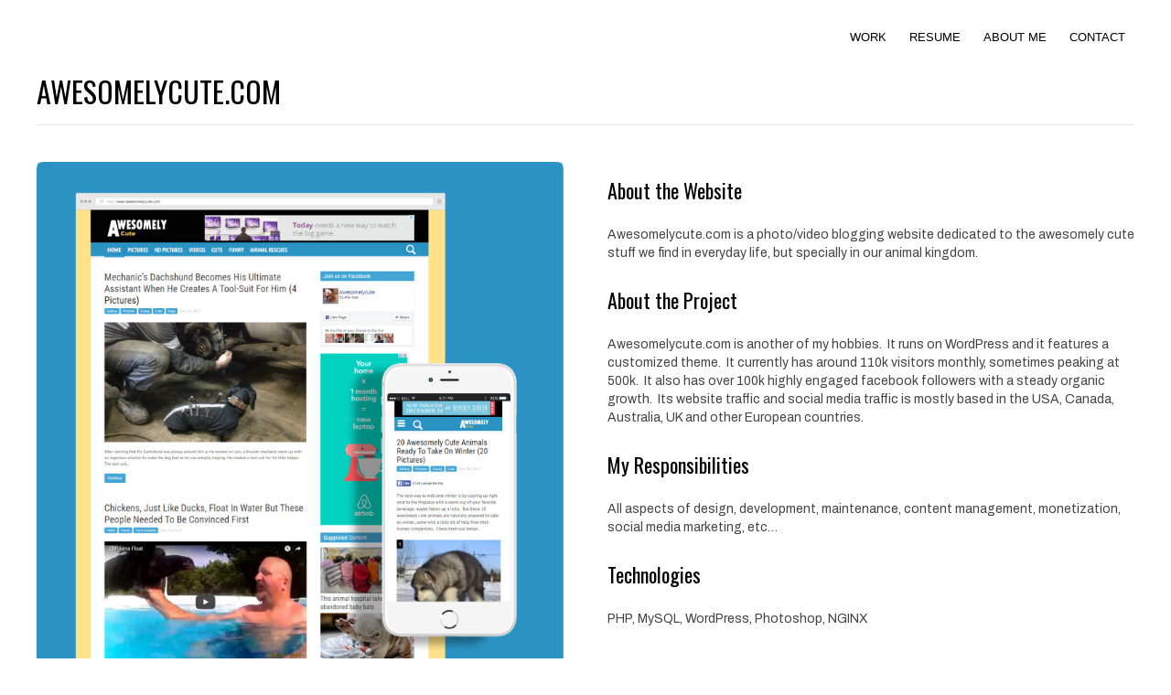

--- FILE ---
content_type: text/html; charset=UTF-8
request_url: https://www.commentpost.com/portfolio/awesomelycute-com/
body_size: 7964
content:
<!DOCTYPE html>
<html lang="en-US">
<head>
<meta http-equiv="Content-Type" content="text/html; charset=UTF-8" />
<meta name="viewport" content="width=device-width, initial-scale=1.0, maximum-scale=1.0, user-scalable=no" />
<title>Awesomelycute.com | COMMENTPOST</title>
<link rel="profile" href="https://gmpg.org/xfn/11" />

<!--[if lt IE 9]>
<script src="http://html5shim.googlecode.com/svn/trunk/html5.js"></script>
<![endif]-->

<link rel="shortcut icon" href="https://www.commentpost.com/wp-content/themes/commentpost/images/favicon.png" /><link rel="stylesheet" href="https://fonts.googleapis.com/css?family=Oswald:400,700" />
<link rel="stylesheet" href="https://fonts.googleapis.com/css?family=Source+Sans+Pro:200,400,700" />
<style>
	header nav#primary-nav ul li.current-menu-ancestor a, header nav#primary-nav ul li.current_page_parent a {
		color:#000000 !important;
	}
	</style>
	<style>
.h1, h2, h3, h4, h5, h6, #section-title
{
text-transform:none !important;
}
.resume-inner-container
{
	border-bottom:1px solid #f0f0f0;
	padding-top:24px;
	padding-bottom:24px;
	margin-bottom:24px;
}
.epic-slider #es-control-nav {
    position: absolute;
    z-index: 5;
    bottom: 50px;
    left: 0;
    width: 100%;
    height: 10px;
    text-align: center;
    display: none !important;
}
#pwbox-1399
{
    width: 300px;
    height: 45px;
    line-height: 45px;
    padding: 0 20px;
    margin-bottom: 20px;
}




p > input[type="submit" i] {
    background-color:#ff0000;
    font: 12px Arial, Helvetica, sans-serif;
    font-weight: normal;
    color: #fff;
    text-decoration: none;
    text-transform: uppercase;
    padding: 0 20px;
    border: 0;
    cursor: pointer;
    outline: 0;
    margin: 0 0 28px 0;
    -webkit-appearance: none;
    border-bottom: 0 !important;
    border-radius: 3px;
    text-shadow: none;
    height: 45px;
    line-height: 45px;
    transition: opacity .25s ease-in-out;
    -moz-transition: opacity .25s ease-in-out;
    -webkit-transition: opacity .25s ease-in-out;
    display: inline-block;
}

.iframe-container {
    position: relative;
    overflow: hidden;
    padding-top: 130%;
}

.iframe-container iframe {
  position: absolute;
    top: 0;
    left: 0;
    width: 100%;
    height: 100%;
    border: 0;
}

@media only screen and (min-width: 480px) and (max-width: 767px) {

.iframe-container {
    position: relative;
    overflow: hidden;
    padding-top: 210%;
}

.iframe-container iframe {
  position: absolute;
    top: 0;
    left: 0;
    width: 100%;
    height: 100%;
    border: 0;
}

}

@media only screen and (max-width: 479px){
.iframe-container {
    position: relative;
    overflow: hidden;
    padding-top: 210%;
}

.iframe-container iframe {
  position: absolute;
    top: 0;
    left: 0;
    width: 100%;
    height: 100%;
    border: 0;
}
}

</style>


<meta name='robots' content='max-image-preview:large' />
	<style>img:is([sizes="auto" i], [sizes^="auto," i]) { contain-intrinsic-size: 3000px 1500px }</style>
	<link rel='dns-prefetch' href='//ajax.googleapis.com' />
<link rel='dns-prefetch' href='//maps.googleapis.com' />
<link rel="alternate" type="application/rss+xml" title="COMMENTPOST &raquo; Feed" href="https://www.commentpost.com/feed/" />
<link rel="alternate" type="application/rss+xml" title="COMMENTPOST &raquo; Comments Feed" href="https://www.commentpost.com/comments/feed/" />
<link rel='stylesheet' id='wp-block-library-css' href='https://www.commentpost.com/wp-includes/css/dist/block-library/style.min.css?ver=6.8.3' type='text/css' media='all' />
<style id='classic-theme-styles-inline-css' type='text/css'>
/*! This file is auto-generated */
.wp-block-button__link{color:#fff;background-color:#32373c;border-radius:9999px;box-shadow:none;text-decoration:none;padding:calc(.667em + 2px) calc(1.333em + 2px);font-size:1.125em}.wp-block-file__button{background:#32373c;color:#fff;text-decoration:none}
</style>
<style id='global-styles-inline-css' type='text/css'>
:root{--wp--preset--aspect-ratio--square: 1;--wp--preset--aspect-ratio--4-3: 4/3;--wp--preset--aspect-ratio--3-4: 3/4;--wp--preset--aspect-ratio--3-2: 3/2;--wp--preset--aspect-ratio--2-3: 2/3;--wp--preset--aspect-ratio--16-9: 16/9;--wp--preset--aspect-ratio--9-16: 9/16;--wp--preset--color--black: #000000;--wp--preset--color--cyan-bluish-gray: #abb8c3;--wp--preset--color--white: #ffffff;--wp--preset--color--pale-pink: #f78da7;--wp--preset--color--vivid-red: #cf2e2e;--wp--preset--color--luminous-vivid-orange: #ff6900;--wp--preset--color--luminous-vivid-amber: #fcb900;--wp--preset--color--light-green-cyan: #7bdcb5;--wp--preset--color--vivid-green-cyan: #00d084;--wp--preset--color--pale-cyan-blue: #8ed1fc;--wp--preset--color--vivid-cyan-blue: #0693e3;--wp--preset--color--vivid-purple: #9b51e0;--wp--preset--gradient--vivid-cyan-blue-to-vivid-purple: linear-gradient(135deg,rgba(6,147,227,1) 0%,rgb(155,81,224) 100%);--wp--preset--gradient--light-green-cyan-to-vivid-green-cyan: linear-gradient(135deg,rgb(122,220,180) 0%,rgb(0,208,130) 100%);--wp--preset--gradient--luminous-vivid-amber-to-luminous-vivid-orange: linear-gradient(135deg,rgba(252,185,0,1) 0%,rgba(255,105,0,1) 100%);--wp--preset--gradient--luminous-vivid-orange-to-vivid-red: linear-gradient(135deg,rgba(255,105,0,1) 0%,rgb(207,46,46) 100%);--wp--preset--gradient--very-light-gray-to-cyan-bluish-gray: linear-gradient(135deg,rgb(238,238,238) 0%,rgb(169,184,195) 100%);--wp--preset--gradient--cool-to-warm-spectrum: linear-gradient(135deg,rgb(74,234,220) 0%,rgb(151,120,209) 20%,rgb(207,42,186) 40%,rgb(238,44,130) 60%,rgb(251,105,98) 80%,rgb(254,248,76) 100%);--wp--preset--gradient--blush-light-purple: linear-gradient(135deg,rgb(255,206,236) 0%,rgb(152,150,240) 100%);--wp--preset--gradient--blush-bordeaux: linear-gradient(135deg,rgb(254,205,165) 0%,rgb(254,45,45) 50%,rgb(107,0,62) 100%);--wp--preset--gradient--luminous-dusk: linear-gradient(135deg,rgb(255,203,112) 0%,rgb(199,81,192) 50%,rgb(65,88,208) 100%);--wp--preset--gradient--pale-ocean: linear-gradient(135deg,rgb(255,245,203) 0%,rgb(182,227,212) 50%,rgb(51,167,181) 100%);--wp--preset--gradient--electric-grass: linear-gradient(135deg,rgb(202,248,128) 0%,rgb(113,206,126) 100%);--wp--preset--gradient--midnight: linear-gradient(135deg,rgb(2,3,129) 0%,rgb(40,116,252) 100%);--wp--preset--font-size--small: 13px;--wp--preset--font-size--medium: 20px;--wp--preset--font-size--large: 36px;--wp--preset--font-size--x-large: 42px;--wp--preset--spacing--20: 0.44rem;--wp--preset--spacing--30: 0.67rem;--wp--preset--spacing--40: 1rem;--wp--preset--spacing--50: 1.5rem;--wp--preset--spacing--60: 2.25rem;--wp--preset--spacing--70: 3.38rem;--wp--preset--spacing--80: 5.06rem;--wp--preset--shadow--natural: 6px 6px 9px rgba(0, 0, 0, 0.2);--wp--preset--shadow--deep: 12px 12px 50px rgba(0, 0, 0, 0.4);--wp--preset--shadow--sharp: 6px 6px 0px rgba(0, 0, 0, 0.2);--wp--preset--shadow--outlined: 6px 6px 0px -3px rgba(255, 255, 255, 1), 6px 6px rgba(0, 0, 0, 1);--wp--preset--shadow--crisp: 6px 6px 0px rgba(0, 0, 0, 1);}:where(.is-layout-flex){gap: 0.5em;}:where(.is-layout-grid){gap: 0.5em;}body .is-layout-flex{display: flex;}.is-layout-flex{flex-wrap: wrap;align-items: center;}.is-layout-flex > :is(*, div){margin: 0;}body .is-layout-grid{display: grid;}.is-layout-grid > :is(*, div){margin: 0;}:where(.wp-block-columns.is-layout-flex){gap: 2em;}:where(.wp-block-columns.is-layout-grid){gap: 2em;}:where(.wp-block-post-template.is-layout-flex){gap: 1.25em;}:where(.wp-block-post-template.is-layout-grid){gap: 1.25em;}.has-black-color{color: var(--wp--preset--color--black) !important;}.has-cyan-bluish-gray-color{color: var(--wp--preset--color--cyan-bluish-gray) !important;}.has-white-color{color: var(--wp--preset--color--white) !important;}.has-pale-pink-color{color: var(--wp--preset--color--pale-pink) !important;}.has-vivid-red-color{color: var(--wp--preset--color--vivid-red) !important;}.has-luminous-vivid-orange-color{color: var(--wp--preset--color--luminous-vivid-orange) !important;}.has-luminous-vivid-amber-color{color: var(--wp--preset--color--luminous-vivid-amber) !important;}.has-light-green-cyan-color{color: var(--wp--preset--color--light-green-cyan) !important;}.has-vivid-green-cyan-color{color: var(--wp--preset--color--vivid-green-cyan) !important;}.has-pale-cyan-blue-color{color: var(--wp--preset--color--pale-cyan-blue) !important;}.has-vivid-cyan-blue-color{color: var(--wp--preset--color--vivid-cyan-blue) !important;}.has-vivid-purple-color{color: var(--wp--preset--color--vivid-purple) !important;}.has-black-background-color{background-color: var(--wp--preset--color--black) !important;}.has-cyan-bluish-gray-background-color{background-color: var(--wp--preset--color--cyan-bluish-gray) !important;}.has-white-background-color{background-color: var(--wp--preset--color--white) !important;}.has-pale-pink-background-color{background-color: var(--wp--preset--color--pale-pink) !important;}.has-vivid-red-background-color{background-color: var(--wp--preset--color--vivid-red) !important;}.has-luminous-vivid-orange-background-color{background-color: var(--wp--preset--color--luminous-vivid-orange) !important;}.has-luminous-vivid-amber-background-color{background-color: var(--wp--preset--color--luminous-vivid-amber) !important;}.has-light-green-cyan-background-color{background-color: var(--wp--preset--color--light-green-cyan) !important;}.has-vivid-green-cyan-background-color{background-color: var(--wp--preset--color--vivid-green-cyan) !important;}.has-pale-cyan-blue-background-color{background-color: var(--wp--preset--color--pale-cyan-blue) !important;}.has-vivid-cyan-blue-background-color{background-color: var(--wp--preset--color--vivid-cyan-blue) !important;}.has-vivid-purple-background-color{background-color: var(--wp--preset--color--vivid-purple) !important;}.has-black-border-color{border-color: var(--wp--preset--color--black) !important;}.has-cyan-bluish-gray-border-color{border-color: var(--wp--preset--color--cyan-bluish-gray) !important;}.has-white-border-color{border-color: var(--wp--preset--color--white) !important;}.has-pale-pink-border-color{border-color: var(--wp--preset--color--pale-pink) !important;}.has-vivid-red-border-color{border-color: var(--wp--preset--color--vivid-red) !important;}.has-luminous-vivid-orange-border-color{border-color: var(--wp--preset--color--luminous-vivid-orange) !important;}.has-luminous-vivid-amber-border-color{border-color: var(--wp--preset--color--luminous-vivid-amber) !important;}.has-light-green-cyan-border-color{border-color: var(--wp--preset--color--light-green-cyan) !important;}.has-vivid-green-cyan-border-color{border-color: var(--wp--preset--color--vivid-green-cyan) !important;}.has-pale-cyan-blue-border-color{border-color: var(--wp--preset--color--pale-cyan-blue) !important;}.has-vivid-cyan-blue-border-color{border-color: var(--wp--preset--color--vivid-cyan-blue) !important;}.has-vivid-purple-border-color{border-color: var(--wp--preset--color--vivid-purple) !important;}.has-vivid-cyan-blue-to-vivid-purple-gradient-background{background: var(--wp--preset--gradient--vivid-cyan-blue-to-vivid-purple) !important;}.has-light-green-cyan-to-vivid-green-cyan-gradient-background{background: var(--wp--preset--gradient--light-green-cyan-to-vivid-green-cyan) !important;}.has-luminous-vivid-amber-to-luminous-vivid-orange-gradient-background{background: var(--wp--preset--gradient--luminous-vivid-amber-to-luminous-vivid-orange) !important;}.has-luminous-vivid-orange-to-vivid-red-gradient-background{background: var(--wp--preset--gradient--luminous-vivid-orange-to-vivid-red) !important;}.has-very-light-gray-to-cyan-bluish-gray-gradient-background{background: var(--wp--preset--gradient--very-light-gray-to-cyan-bluish-gray) !important;}.has-cool-to-warm-spectrum-gradient-background{background: var(--wp--preset--gradient--cool-to-warm-spectrum) !important;}.has-blush-light-purple-gradient-background{background: var(--wp--preset--gradient--blush-light-purple) !important;}.has-blush-bordeaux-gradient-background{background: var(--wp--preset--gradient--blush-bordeaux) !important;}.has-luminous-dusk-gradient-background{background: var(--wp--preset--gradient--luminous-dusk) !important;}.has-pale-ocean-gradient-background{background: var(--wp--preset--gradient--pale-ocean) !important;}.has-electric-grass-gradient-background{background: var(--wp--preset--gradient--electric-grass) !important;}.has-midnight-gradient-background{background: var(--wp--preset--gradient--midnight) !important;}.has-small-font-size{font-size: var(--wp--preset--font-size--small) !important;}.has-medium-font-size{font-size: var(--wp--preset--font-size--medium) !important;}.has-large-font-size{font-size: var(--wp--preset--font-size--large) !important;}.has-x-large-font-size{font-size: var(--wp--preset--font-size--x-large) !important;}
:where(.wp-block-post-template.is-layout-flex){gap: 1.25em;}:where(.wp-block-post-template.is-layout-grid){gap: 1.25em;}
:where(.wp-block-columns.is-layout-flex){gap: 2em;}:where(.wp-block-columns.is-layout-grid){gap: 2em;}
:root :where(.wp-block-pullquote){font-size: 1.5em;line-height: 1.6;}
</style>
<link rel='stylesheet' id='pc_google_analytics-frontend-css' href='https://www.commentpost.com/wp-content/plugins/pc-google-analytics/assets/css/frontend.css?ver=1.0.0' type='text/css' media='all' />
<link rel='stylesheet' id='cartel-style-css' href='https://www.commentpost.com/wp-content/themes/commentpost/style.css?ver=6.8.3' type='text/css' media='all' />
<link rel='stylesheet' id='flexslider-css' href='https://www.commentpost.com/wp-content/themes/commentpost/css/flexslider.css?ver=6.8.3' type='text/css' media='all' />
<link rel='stylesheet' id='fancybox-css' href='https://www.commentpost.com/wp-content/themes/commentpost/css/jquery.fancybox-1.3.4.css?ver=6.8.3' type='text/css' media='all' />
<link rel='stylesheet' id='epicfullscreen-css' href='https://www.commentpost.com/wp-content/themes/commentpost/css/epicfullscreen.css?ver=6.8.3' type='text/css' media='all' />
<link rel='stylesheet' id='epicslider-css' href='https://www.commentpost.com/wp-content/themes/commentpost/css/epicslider.css?ver=6.8.3' type='text/css' media='all' />
<link rel='stylesheet' id='udt_style-css' href='https://www.commentpost.com/wp-content/themes/commentpost/css/style.css?ver=6.8.3' type='text/css' media='all' />
<link rel='stylesheet' id='udt_shortcodes-css' href='https://www.commentpost.com/wp-content/themes/commentpost/css/udt_shortcodes.css?ver=6.8.3' type='text/css' media='all' />
<link rel='stylesheet' id='udt-custom-content-css' href="https://www.commentpost.com?udt-custom-content=css&#038;ver=6.8.3" type='text/css' media='all' />
<link rel='stylesheet' id='udt_media_queries-css' href='https://www.commentpost.com/wp-content/themes/commentpost/css/udt_media_queries.css?ver=6.8.3' type='text/css' media='all' />
<script type="text/javascript" src="https://www.commentpost.com/wp-includes/js/jquery/jquery.min.js?ver=3.7.1" id="jquery-core-js"></script>
<script type="text/javascript" src="https://www.commentpost.com/wp-includes/js/jquery/jquery-migrate.min.js?ver=3.4.1" id="jquery-migrate-js"></script>
<script type="text/javascript" src="https://www.commentpost.com/wp-content/plugins/pc-google-analytics/assets/js/frontend.min.js?ver=1.0.0" id="pc_google_analytics-frontend-js"></script>
<link rel="https://api.w.org/" href="https://www.commentpost.com/wp-json/" /><link rel="EditURI" type="application/rsd+xml" title="RSD" href="https://www.commentpost.com/xmlrpc.php?rsd" />
<meta name="generator" content="WordPress 6.8.3" />
<link rel="canonical" href="https://www.commentpost.com/portfolio/awesomelycute-com/" />
<link rel='shortlink' href='https://www.commentpost.com/?p=173' />
<link rel="alternate" title="oEmbed (JSON)" type="application/json+oembed" href="https://www.commentpost.com/wp-json/oembed/1.0/embed?url=https%3A%2F%2Fwww.commentpost.com%2Fportfolio%2Fawesomelycute-com%2F" />
<link rel="alternate" title="oEmbed (XML)" type="text/xml+oembed" href="https://www.commentpost.com/wp-json/oembed/1.0/embed?url=https%3A%2F%2Fwww.commentpost.com%2Fportfolio%2Fawesomelycute-com%2F&#038;format=xml" />
	<script>
		(function(i,s,o,g,r,a,m){i['GoogleAnalyticsObject']=r;i[r]=i[r]||function(){
		(i[r].q=i[r].q||[]).push(arguments)},i[r].l=1*new Date();a=s.createElement(o),
		m=s.getElementsByTagName(o)[0];a.async=1;a.src=g;m.parentNode.insertBefore(a,m)
		})(window,document,'script','//www.google-analytics.com/analytics.js','ga');
		
		ga('create', 'UA-82914403-1', 'auto');
		ga('send', 'pageview');
		
		</script>
<style type="text/css">.recentcomments a{display:inline !important;padding:0 !important;margin:0 !important;}</style><script type="text/javascript">
    window.heap=window.heap||[],heap.load=function(e,t){window.heap.appid=e,window.heap.config=t=t||{};var r=t.forceSSL||"https:"===document.location.protocol,a=document.createElement("script");a.type="text/javascript",a.async=!0,a.src=(r?"https:":"http:")+"//cdn.heapanalytics.com/js/heap-"+e+".js";var n=document.getElementsByTagName("script")[0];n.parentNode.insertBefore(a,n);for(var o=function(e){return function(){heap.push([e].concat(Array.prototype.slice.call(arguments,0)))}},p=["addEventProperties","addUserProperties","clearEventProperties","identify","resetIdentity","removeEventProperty","setEventProperties","track","unsetEventProperty"],c=0;c<p.length;c++)heap[p[c]]=o(p[c])};
      heap.load("209768765");
</script>
<!-- Hotjar Tracking Code for http://www.commentpost.com -->
<script>
    (function(h,o,t,j,a,r){
        h.hj=h.hj||function(){(h.hj.q=h.hj.q||[]).push(arguments)};
        h._hjSettings={hjid:1475556,hjsv:6};
        a=o.getElementsByTagName('head')[0];
        r=o.createElement('script');r.async=1;
        r.src=t+h._hjSettings.hjid+j+h._hjSettings.hjsv;
        a.appendChild(r);
    })(window,document,'https://static.hotjar.com/c/hotjar-','.js?sv=');
</script>

<script>
  !function(){var analytics=window.analytics=window.analytics||[];if(!analytics.initialize)if(analytics.invoked)window.console&&console.error&&console.error("Segment snippet included twice.");else{analytics.invoked=!0;analytics.methods=["trackSubmit","trackClick","trackLink","trackForm","pageview","identify","reset","group","track","ready","alias","debug","page","once","off","on"];analytics.factory=function(t){return function(){var e=Array.prototype.slice.call(arguments);e.unshift(t);analytics.push(e);return analytics}};for(var t=0;t<analytics.methods.length;t++){var e=analytics.methods[t];analytics[e]=analytics.factory(e)}analytics.load=function(t,e){var n=document.createElement("script");n.type="text/javascript";n.async=!0;n.src="https://cdn.segment.com/analytics.js/v1/"+t+"/analytics.min.js";var a=document.getElementsByTagName("script")[0];a.parentNode.insertBefore(n,a);analytics._loadOptions=e};analytics.SNIPPET_VERSION="4.1.0";
  analytics.load("KnkWjMGPuGevZSnIjUtEz4ZMWgH5wbTe");
  analytics.page();
  }}();
</script>
	
	<!-- Global site tag (gtag.js) - Google Analytics -->
<script async src="https://www.googletagmanager.com/gtag/js?id=UA-82914403-1"></script>
<script>
  window.dataLayer = window.dataLayer || [];
  function gtag(){dataLayer.push(arguments);}
  gtag('js', new Date());

  gtag('config', 'UA-82914403-1');
</script>

</head>
<body class="wp-singular udt_portfolio-template-default single single-udt_portfolio postid-173 wp-theme-commentpost">

<div id="header-wrapper">
	<div id="header-inner">
		<header>
			<div id="logo">
				<a  class="text-logo" href="https://www.commentpost.com" title="COMMENTPOST">
				COMMENTPOST				</a>
			</div>

			<!--mobileMenu toggle-->
			<div class="mobileMenuToggle"><a class="cp-menu" href="">Menu</a></div>

			<!--navigation-->
			<nav id="primary-nav">
				<div class="menu-menu-1-container"><ul id="menu-menu-1" class="menu"><li id="menu-item-433" class="menu-item menu-item-type-post_type menu-item-object-page menu-item-home menu-item-433"><a href="https://www.commentpost.com/">Work</a></li>
<li id="menu-item-526" class="menu-item menu-item-type-post_type menu-item-object-page menu-item-526"><a href="https://www.commentpost.com/resume/">Resume</a></li>
<li id="menu-item-474" class="menu-item menu-item-type-post_type menu-item-object-page menu-item-474"><a href="https://www.commentpost.com/about-me/">About Me</a></li>
<li id="menu-item-436" class="menu-item menu-item-type-post_type menu-item-object-page menu-item-436"><a href="https://www.commentpost.com/contact/">Contact</a></li>
</ul></div>			</nav>

		</header>
		<div style="clear:both;"></div>
	</div>
	<div style="clear:both;"></div>
</div>
<!--start content-->
<div id="content-wrapper">

	
<section class="pages clearfix">

	<!--section title-->
	<div id="section-title">
		<h1>Awesomelycute.com</h1>
	</div>
	<!--end section title-->

	<p><div class="column_one_half"><p><img fetchpriority="high" decoding="async" class="alignnone size-medium wp-image-695" src="http://35.233.182.85/wp-content/uploads/2015/12/awesomelycute-desktop-and-mobile-view-final-774x1570.jpg" alt="awesomelycute-desktop-and-mobile-view-final" width="774" height="1570" srcset="https://www.commentpost.com/wp-content/uploads/2015/12/awesomelycute-desktop-and-mobile-view-final-774x1570.jpg 774w, https://www.commentpost.com/wp-content/uploads/2015/12/awesomelycute-desktop-and-mobile-view-final-1024x2077.jpg 1024w, https://www.commentpost.com/wp-content/uploads/2015/12/awesomelycute-desktop-and-mobile-view-final.jpg 1825w" sizes="(max-width: 774px) 100vw, 774px" /></p>
</div><br />
<div class="column_one_half last">
<h2>About the Website</h2>
<p>Awesomelycute.com is a photo/video blogging website dedicated to the awesomely cute stuff we find in everyday life, but specially in our animal kingdom.</p>
<h2>About the Project</h2>
<p>Awesomelycute.com is another of my hobbies.  It runs on WordPress and it features a customized theme.  It currently has around 110k visitors monthly, sometimes peaking at 500k.  It also has over 100k highly engaged facebook followers with a steady organic growth.  Its website traffic and social media traffic is mostly based in the USA, Canada, Australia, UK and other European countries.</p>
<h2>My Responsibilities</h2>
<p>All aspects of design, development, maintenance, content management, monetization, social media marketing, etc&#8230;</p>
<h2>Technologies</h2>
<p>PHP, MySQL, WordPress, Photoshop, NGINX </p>
<h2>Project Link</h2>
<p><a href="http://www.awesomelycute.com" class="submit submitSmall submitTheme" title="Awesomelycute">Visit Site</a></p>

</div><div style="clear:both;"></div></p>

</section>

<div id="folio-navigation">
		<ul><li id="prevProject">
				<a href="https://www.commentpost.com/portfolio/dynaonline-com/" title="Dynaonline.com">Dynaonline.com</a></li><li id="closeProject">
				<a href="https://www.commentpost.com" title="Back to Grid"></a>
			</li><li id="nextProject">
				<a href="https://www.commentpost.com/portfolio/dynojet-com-revamp/" title="Dynojet.com Revamp">Dynojet.com Revamp</a></li>
		</ul>
	</div>
</div>


<div id="footer-wrapper">
	
	

	<div id="footer-bottom">

		<div id="footer-bottom-inner-wrapper">

			<footer>

				<ul class="connect black">
	<li><a href="https://www.linkedin.com/in/fabian-garcilazo" title="LinkedIn" class="linkedin">LinkedIn</a></li>
	<li><a href="https://dribbble.com/__hey" title="Dribbble" class="dribbble">Dribbble</a></li>
			</ul>
				<!--copyright info-->
				<p class="footer-copyright">&copy;<a href="https://35.233.182.85" title="Commentpost ">COMMENTPOST</a>. All Rights Reserved.</p>

				<a class="back-to-top" title="Back to top" href="#">Back to top</a>

			</footer>

		</div>

	</div>

</div>


<script type="speculationrules">
{"prefetch":[{"source":"document","where":{"and":[{"href_matches":"\/*"},{"not":{"href_matches":["\/wp-*.php","\/wp-admin\/*","\/wp-content\/uploads\/*","\/wp-content\/*","\/wp-content\/plugins\/*","\/wp-content\/themes\/commentpost\/*","\/*\\?(.+)"]}},{"not":{"selector_matches":"a[rel~=\"nofollow\"]"}},{"not":{"selector_matches":".no-prefetch, .no-prefetch a"}}]},"eagerness":"conservative"}]}
</script>
<script type="text/javascript" src="https://www.commentpost.com/wp-includes/js/comment-reply.min.js?ver=6.8.3" id="comment-reply-js" async="async" data-wp-strategy="async"></script>
<script type="text/javascript" id="wpfront-scroll-top-js-extra">
/* <![CDATA[ */
var wpfront_scroll_top_data = {"data":{"css":"#wpfront-scroll-top-container{position:fixed;cursor:pointer;z-index:9999;border:none;outline:none;background-color:rgba(0,0,0,0);box-shadow:none;outline-style:none;text-decoration:none;opacity:0;display:none;align-items:center;justify-content:center;margin:0;padding:0}#wpfront-scroll-top-container.show{display:flex;opacity:1}#wpfront-scroll-top-container .sr-only{position:absolute;width:1px;height:1px;padding:0;margin:-1px;overflow:hidden;clip:rect(0,0,0,0);white-space:nowrap;border:0}#wpfront-scroll-top-container .text-holder{padding:3px 10px;-webkit-border-radius:3px;border-radius:3px;-webkit-box-shadow:4px 4px 5px 0px rgba(50,50,50,.5);-moz-box-shadow:4px 4px 5px 0px rgba(50,50,50,.5);box-shadow:4px 4px 5px 0px rgba(50,50,50,.5)}#wpfront-scroll-top-container{right:20px;bottom:20px;}#wpfront-scroll-top-container img{width:auto;height:auto;}#wpfront-scroll-top-container .text-holder{color:#ffffff;background-color:#ff0000;width:auto;height:auto;;#wpfront-scroll-top-container div.text-holder{padding:3px 10px;border-radius:3px;-webkit-border-radius:3px;-webkit-box-shadow:2px 2px 8px 3px rgba(50,50,50,0.3) !important;-moz-box-shadow:2px 2px 8px 3px rgba(50,50,50,0.3) !important;box-shadow:2px 2px 8px 3px rgba(50,50,50,0.3) !important;}}#wpfront-scroll-top-container .text-holder:hover{background-color:#000000;}#wpfront-scroll-top-container i{color:#eb0518;}","html":"<button id=\"wpfront-scroll-top-container\" aria-label=\"\" title=\"\" ><span class=\"text-holder\">Back to Top<\/span><\/button>","data":{"hide_iframe":false,"button_fade_duration":200,"auto_hide":false,"auto_hide_after":2,"scroll_offset":300,"button_opacity":0.8,"button_action":"top","button_action_element_selector":"","button_action_container_selector":"html, body","button_action_element_offset":0,"scroll_duration":400}}};
/* ]]> */
</script>
<script type="text/javascript" src="https://www.commentpost.com/wp-content/plugins/wpfront-scroll-top/includes/assets/wpfront-scroll-top.min.js?ver=3.0.1.09211" id="wpfront-scroll-top-js"></script>
<script type="text/javascript" src="https://ajax.googleapis.com/ajax/libs/jqueryui/1.8.9/jquery-ui.min.js?ver=6.8.3" id="jquery-ui-js"></script>
<script type="text/javascript" src="https://www.commentpost.com/wp-content/themes/commentpost/js/jquery.easing.1.3.js?ver=6.8.3" id="easing-js"></script>
<script type="text/javascript" src="https://www.commentpost.com/wp-content/themes/commentpost/js/jquery.fancybox-1.3.4.pack.js?ver=6.8.3" id="fancybox-js"></script>
<script type="text/javascript" src="https://www.commentpost.com/wp-content/themes/commentpost/js/jquery.epicHover-fadeZoom.js?ver=6.8.3" id="epicHover-fadeZoom-js"></script>
<script type="text/javascript" src="https://www.commentpost.com/wp-content/themes/commentpost/js/jquery.epicfullscreen.js?ver=6.8.3" id="epicfullscreen-js"></script>
<script type="text/javascript" src="https://www.commentpost.com/wp-content/themes/commentpost/js/jquery.epicslider.js?ver=6.8.3" id="epicslider-js"></script>
<script type="text/javascript" src="https://www.commentpost.com/wp-content/themes/commentpost/js/jquery.flexslider-min-edited.js?ver=6.8.3" id="flexslider-js"></script>
<script type="text/javascript" src="https://www.commentpost.com/wp-includes/js/imagesloaded.min.js?ver=5.0.0" id="imagesloaded-js"></script>
<script type="text/javascript" src="https://www.commentpost.com/wp-includes/js/masonry.min.js?ver=4.2.2" id="masonry-js"></script>
<script type="text/javascript" src="https://www.commentpost.com/wp-content/themes/commentpost/js/jquery.mobile-touch-swipe-1.0.js?ver=6.8.3" id="mobile-touch-swipe-js"></script>
<script type="text/javascript" id="cartel-common-js-extra">
/* <![CDATA[ */
var udt_global_vars = {"template_dir":"https:\/\/www.commentpost.com\/wp-content\/themes\/commentpost\/","contact_form_required_fields_label_ajax":"This is a required field.","contact_form_warning":"Please verify fields and try again.","contact_form_email_warning":"Please enter a valid e-mail address and try again.","contact_form_error":"There was an error sending your email. Please try again later.","contact_form_success_message":"Your message has been sent, thank you! ","scrollToTopSpeed":"normal","epic_slider_slideshow":"0","epic_slider_autoplay":"0","epic_slider_navigation_style":"bullets","epic_slider_slide_timer":"3000","epic_slider_slide_animation_speed":"600","epic_slider_slide_animation":"leftToRight","epic_slider_mobile_slide_animation":"fade","epic_slider_easing":"easeInQuad","flexslider_autoplay":"1","flexslider_slide_timer":"3000","flexslider_slide_animation_speed":"600","thumb_rollover_color":"#ffffff","thumb_rollover_text_color":"#000000","thumb_rollover_opacity":"0.8","thumb_rollover_padding":"0","thumb_rollover_zoom_factor":"1.05","rollover_logo":"http:\/\/www.commentpost.com\/wp-content\/uploads\/udf_foundry\/images\/rollover_logo.png","background_image_opacity":"0.8","background_image_overlay_pattern_on_off":"0","epic_slider_overlay_pattern_on_off":"0","map_controls":"1","map_image_marker":"https:\/\/www.commentpost.com\/wp-content\/themes\/commentpost\/z_usr\/images\/map_marker.png"};
/* ]]> */
</script>
<script type="text/javascript" src="https://www.commentpost.com/wp-content/themes/commentpost/js/common.js?ver=6.8.3" id="cartel-common-js"></script>
<script type="text/javascript" src="https://www.commentpost.com/wp-content/themes/commentpost/js/udt_shortcodes.js?ver=6.8.3" id="shortcodes-js"></script>
<script type="text/javascript" src="https://maps.googleapis.com/maps/api/js?sensor=false&amp;ver=6.8.3" id="gmaps-js"></script>
<script type="text/javascript" src="https://www.commentpost.com/wp-content/themes/commentpost/js/contact.js?ver=6.8.3" id="contact-js"></script>

<script defer src="https://static.cloudflareinsights.com/beacon.min.js/vcd15cbe7772f49c399c6a5babf22c1241717689176015" integrity="sha512-ZpsOmlRQV6y907TI0dKBHq9Md29nnaEIPlkf84rnaERnq6zvWvPUqr2ft8M1aS28oN72PdrCzSjY4U6VaAw1EQ==" data-cf-beacon='{"version":"2024.11.0","token":"d0c73d88f1fe41be9f6f510f4ada3224","r":1,"server_timing":{"name":{"cfCacheStatus":true,"cfEdge":true,"cfExtPri":true,"cfL4":true,"cfOrigin":true,"cfSpeedBrain":true},"location_startswith":null}}' crossorigin="anonymous"></script>
</body>
</html>

--- FILE ---
content_type: text/css
request_url: https://www.commentpost.com/wp-content/themes/commentpost/style.css?ver=6.8.3
body_size: -57
content:
/*
Theme Name: Cartel
Theme URI: http://udthemes.com/cartel-wordpress-theme
Description: A Responsive HTML5 Photo / Studio WordPress Theme. An UnlimitDesign and Farid Hadi production.
Author: UDTHEMES
Author URI: http://udthemes.com
Version: 1.7
Tags: one-column, two-columns, three-columns, four-columns, right-sidebar, fixed-width, custom-colors, custom-menu, featured-images, theme-options, threaded-comments, translation-ready

License: GPLv3
License URI: http://www.gnu.org/copyleft/gpl.html

Copyright: UDTHEMES (http://udthemes.com/)

*/

--- FILE ---
content_type: text/css
request_url: https://www.commentpost.com/wp-content/themes/commentpost/css/epicslider.css?ver=6.8.3
body_size: 3754
content:
/*------------------------------------------------------
	Skin Name: Epic Default
	Description: Default Theme - Epic Slider.
	Author: UDTHEMES
	Copyright:UDTHEMES
	Version:2.0
------------------------------------------------------*/

	/*Wrapper
	-------------------*/
	.epic-slider{width:100%;height:550px;position:relative;margin-bottom:50px;overflow:hidden;top:0;left:0; background: url(../images/ui_epicslider/loader.gif) center center no-repeat;}

	/*Slides & Images
	-------------------*/
	.epic-slider #slides li{list-style:none;position:absolute;top:0;width:100%;height:100%;overflow: hidden;opacity: 0;visibility: hidden;margin:0;}
	.epic-slider #slides li .es-background{position:absolute;top:0;left:0;width:100%;height:100%;}
	.epic-slider #slides li .es-background img{z-index:0;position:absolute;top:0;left:0;width:100%;max-width:none;/* -ms-interpolation-mode:nearest-neighbor; image-rendering: -moz-crisp-edges;*/}
	.epic-slider #slides li .es-background .es-overlay{z-index:1;position:absolute;width:100%;height:100%;background:transparent url(../images/ui_epicslider/patterns/pattern.png) repeat top left;}

	/*Navigation
	-------------------*/
	/*direction-nav*/
	.epic-slider #es-direction-nav{position:absolute;z-index:5;bottom:50px;right:65px;width:82px;height:40px;}
	.epic-slider .es-nav-disabled{opacity:0.5;filter: alpha(opacity=50);}
	.epic-slider .es-nav-disabled .es-button-disabled{opacity:1;filter: alpha(opacity=100);}
	.epic-slider #es-direction-nav.allcontrols{width:124px;} /*sum of all three buttons*/
	.epic-slider .es-nav-button{background-color:#000;/*fallback for iE8*/background:rgba(0,0,0,1);width:40px;height:40px;float:left;cursor:pointer;margin-right:2px;}
	.epic-slider .es-nav-button.nav-last{margin-right:0;}/*:last-child{margin-right:0;}-if i8 isn't supported*/
	.epic-slider .es-button-disabled{opacity:0.5;filter: alpha(opacity=50);}
	.epic-slider #es-play{position:absolute;background:url(../images/ui_epicslider/nav/pause-play-theme-default.svg) center 0 no-repeat;background-size:40px auto;width:40px;height:40px;float:left;cursor:pointer;margin-right:5px;}
	.epic-slider #es-play.active{background:url(../images/ui_epicslider/nav/pause-play-theme-default.svg) center -40px no-repeat;background-size:40px auto;}
	.no-svg #es-play{background-image:url(../images/ui_epicslider/nav/pause-play-theme-default.png);}
	.no-svg #es-play.active{background-image:url(../images/ui_epicslider/nav/pause-play-theme-default.png);}
	.epic-slider #es-progress-button{background-color:#da1c28;/*fallback for iE8*/bottom:0;position:absolute;height:40px;background: rgba(218,28,40,1);}
	.epic-slider #es-play,.epic-slider #es-prev,.epic-slider #es-next{transition: background-color .25s ease-in-out;-moz-transition: background-color .25s ease-in-out;-webkit-transition: background-color .25s ease-in-out;}
	.epic-slider #es-prev.left{background:url(../images/ui_epicslider/nav/nav-theme-default.svg) center -40px no-repeat;background-size:40px auto;width:40px;height:40px;float:left;margin-right:5px;cursor:pointer;}
	.no-svg .epic-slider #es-prev.left{background-image:url(../images/ui_epicslider/nav/nav-theme-default.png);}
	.epic-slider #es-next.right{background:url(../images/ui_epicslider/nav/nav-theme-default.svg) center 0 no-repeat;background-size:40px auto;width:40px;height:40px;float:left;cursor:pointer;}
	.no-svg .epic-slider #es-next.right{background-image:url(../images/ui_epicslider/nav/nav-theme-default.png);}
	.epic-slider #es-prev.down{background:url(../images/ui_epicslider/nav/nav-theme-default.svg) center -120px no-repeat;background-size:40px auto;width:40px;height:40px;float:left;margin-right:5px;cursor:pointer;}
	.no-svg .epic-slider #es-prev.down{background-image:url(../images/ui_epicslider/nav/nav-theme-default.png);}
	.epic-slider #es-next.up{background:url(../images/ui_epicslider/nav/nav-theme-default.svg) center -80px no-repeat;background-size:40px auto;width:40px;height:40px;float:left;cursor:pointer;}
	.no-svg .epic-slider #es-next.up{background-image:url(../images/ui_epicslider/nav/nav-theme-default.png);}
	.epic-slider #es-play:hover,.epic-slider #es-next:hover,.epic-slider #es-prev:hover{background-color:#da1c28;/*fallback for iE8*/background-color:rgba(218,28,40,1);}
	.epic-slider #es-play.active:hover{background-color:transparent;}
	.epic-slider .es-nav-button.es-button-disabled #es-play,.epic-slider .es-nav-button.es-button-disabled #es-next:hover,.epic-slider .es-nav-button.es-button-disabled #es-prev:hover,.epic-slider .es-nav-disabled .es-nav-button #es-play,
	.epic-slider .es-nav-disabled .es-nav-button #es-next:hover,.epic-slider .es-nav-disabled .es-nav-button #es-prev:hover{background-color:inherit;/*fallback for iE8*/background-color:inherit;cursor:default;}
	/*control-nav*/
	.epic-slider #es-control-nav{position:absolute;z-index:5;bottom:50px;left:0;width:100%;height:10px;text-align: center;}
	.epic-slider #es-control-nav ul {list-style: none;float: none;margin: 0;}
	.epic-slider #es-control-nav ul li{display: inline;margin: 0 6px}
	.epic-slider #es-control-nav ul li a{width:10px;height:10px;border-radius:50%;content: "";display: inline-block;overflow: hidden;text-indent: -9999px;background-color:#b2b2b2;/*fallback for iE8*/background:rgba(0,0,0,.3);border: 2px solid rgba(255, 255, 255, 0.3);}
	.epic-slider #es-control-nav ul li a:hover{border: 2px solid rgba(0, 0, 0, 0.3);background:#fff;}
	.epic-slider #es-control-nav ul li a.es-cn-active{border: 2px solid #fff;background: #3B3B3B;}
	.epic-slider #es-progress-bar{width:0;height:5px;background-color:#fff;/*fallback for iE8*/background: rgba(255,255,255,0.5);bottom:0;position:absolute;z-index: 5;}

	/*Captions
	-------------------*/
	.es-caption{width:600px;position:absolute;z-index: 4;-webkit-box-sizing: border-box;-moz-box-sizing: border-box; box-sizing: border-box;}
	
	/*position:left*/
	.es-caption.top-left{top:75px;left:65px;bottom:auto;right:auto; text-align:left; float:left;}
	.es-caption.bottom-left{bottom:100px;left:65px;right:auto;top:auto; text-align:left; float:left;}	
	
	/*position:right*/
	.es-caption.top-right{top:75px;right:65px; left:auto;bottom:auto; text-align:right; float:right;}
	.es-caption.bottom-right{bottom:100px;right:65px; left:auto;top:auto; text-align:right; float:right;}

	/*position:center*/
	.es-table{display: table; width: 100%; height: 100%;}
	.es-table .es-table-cell{display:table-cell; vertical-align:middle;}
	.es-caption.center,.es-caption.center-left,.es-caption.center-right{position: relative;}
	.es-table .es-table-cell .es-caption.center{text-align:center;margin: auto;}
	.es-table .es-table-cell .es-caption.center-left {text-align:left;left:65px;}
	.es-table .es-table-cell .es-caption.center-right{text-align:right;right:65px; float: right;}

	/*preset colors: default,white,black*/
	.epic-slider, .epic-slider a {color:#fff;border-color:#fff;}
	.epic-slider .white, .epic-slider .white a{color:#fff;border-color:#fff;}
	.epic-slider .black, .epic-slider .black a{color:#000;border-color:#000;}
	
	/*caption type: single border*/
	/*.epic-slider .single-border{}*/
	
		/*sizes & font*/
		.epic-slider .single-border .size-1{font-size:100px;line-height:75px;}
		.epic-slider .single-border .size-2{font-size:80px;line-height:60px;}
		.epic-slider .single-border .size-3{font-size:60px;line-height:45px;}
		.epic-slider .single-border .size-4{font-size:50px;line-height:40px;}
		.epic-slider .single-border .size-5{font-size:40px;line-height:30px;}
		.epic-slider .single-border .size-6{font-size:30px;line-height:25px;}
		.epic-slider .single-border .variation{font-weight:normal;font-family: 'Raleway', sans-serif;font-weight: 400;}
		.epic-slider .single-border p{font: 15px/20px Arial, Helvetica, sans-serif;}
		
		/*positioning*/
		.epic-slider .single-border.top-left,.epic-slider .single-border.bottom-left,.epic-slider .single-border.center-left{border-left:10px solid;padding-left:20px;}
		.epic-slider .single-border.top-right,.epic-slider .single-border.bottom-right,.epic-slider .single-border.center-right{border-right:10px solid;padding-right:20px;}
		.epic-slider .single-border.center{border-top:10px solid;padding-top:20px;}
		
	/*caption type: elegant*/
	.epic-slider .elegant{font-family:Arial, Helvetica, sans-serif;line-height:16px;}
	
		/*sizes & font*/
		.epic-slider .elegant .size-1{font-size:65px; line-height:49px;}
		.epic-slider .elegant .size-2{font-size:50px; line-height:38px;}
		.epic-slider .elegant .size-3{font-size:40px; line-height:30px;}
		.epic-slider .elegant .size-4{font-size:35px; line-height:28px;}
		.epic-slider .elegant .size-5{font-size:30px; line-height:22px;}
		.epic-slider .elegant .size-6{font-size:25px; line-height:20px;}
		.epic-slider .elegant .variation{font-weight:normal;font-family: 'Raleway', sans-serif;font-weight: 400;}
		.epic-slider .elegant p{font: 15px/20px Arial, Helvetica, sans-serif;}
	
	/*caption type: boxed background*/
	.epic-slider .boxed{padding:20px; font-family:Arial, Helvetica, sans-serif;line-height:16px;}
	
		/*sizes & font*/
		.epic-slider .boxed .size-1{font-size:28px; line-height:24px;}
		.epic-slider .boxed .size-2{font-size:25px; line-height:20px;}
		.epic-slider .boxed .size-3{font-size:22px; line-height:19px;}
		.epic-slider .boxed .size-4{font-size:19px; line-height:17px;}
		.epic-slider .boxed .size-5{font-size:16px; line-height:13px;}
		.epic-slider .boxed .size-6{font-size:13px; line-height:12px;}
		.epic-slider .boxed .variation{font-weight:normal;font-family: 'Raleway', sans-serif;font-weight: 400;}
		.epic-slider .boxed p{font: 15px/20px Arial, Helvetica, sans-serif;}
		
		/*colors*/
		.epic-slider .boxed{background:#000;background:rgba(0,0,0,0.8);color:#fff;}
		.epic-slider .boxed span{color:#fff;}
		.epic-slider .boxed.black{background:#fff;background:rgba(255,255,255,0.8);color:#000;}
		.epic-slider .boxed.black span{color:#000;}
	
	/*caption type: striped  */
	/*.epic-slider .striped{}*/
	
		/*sizes & font*/
		.epic-slider .striped .size-1{font-size:100px;line-height:100px;}
		.epic-slider .striped .size-2{font-size:80px;line-height:80px;}
		.epic-slider .striped .size-3{font-size:60px;line-height:60px;}
		.epic-slider .striped .size-4{font-size:50px;line-height:50px;}
		.epic-slider .striped .size-5{font-size:40px;line-height:40px;}
		.epic-slider .striped .size-6{font-size:30px;line-height:30px;}
		.epic-slider .striped .size-1,.epic-slider .striped .size-2,.epic-slider .striped .size-3,.epic-slider .striped .size-4,.epic-slider .striped .size-5,.epic-slider .striped .size-6{width:auto; margin-bottom: 3px;padding: 12px 20px; font-family:inherit;display:inline-block;-webkit-box-sizing: inherit;-moz-box-sizing: inherit;box-sizing: inherit;}
		.epic-slider .striped .variation{font-weight:normal;font-family: 'Raleway', sans-serif;font-weight: 400;}
		
		/*colors*/
		.epic-slider .striped span{background:#000;background:rgb(0,0,0);color:#fff;}
		.epic-slider .striped.black span{background:#fff;background:rgb(255,255,255);color:#000;}
		.epic-slider .striped a span{transition: background-color .25s ease-in-out;-moz-transition: background-color .25s ease-in-out;-webkit-transition: background-color .25s ease-in-out;}
		.epic-slider .striped a:hover span{background: rgb(218,28,40); color:#fff;}
		
		/*positioning*/
		.epic-slider .striped.top-left span,.epic-slider .striped.bottom-left span{float:left;}
		.epic-slider .striped.top-right span,.epic-slider .striped.bottom-right span{float:right;}
	
	/*caption type: centered  */
	/*.epic-slider .impact{}*/
	
		/*sizes & font*/
		.epic-slider .impact .size-1{font-size:100px;line-height:82px;}
		.epic-slider .impact .size-2{font-size:80px;line-height:62px;}
		.epic-slider .impact .size-3{font-size:70px;line-height:52px;}
		.epic-slider .impact .size-4{font-size:60px;line-height:42px;}
		.epic-slider .impact .size-5{font-size:50px;line-height:32px;}
		.epic-slider .impact .size-6{font-size:40px;line-height:22px;}
		.epic-slider .impact .variation{font-weight:normal;font-family: 'Raleway', sans-serif;font-weight: 400;}
		.epic-slider .impact p{font: 24px/36px 'Source Sans Pro', sans-serif;font-weight: 200;}
		
	/*common*/
	.epic-slider .size-1,.epic-slider .size-2,.epic-slider .size-3,.epic-slider .size-4,.epic-slider .size-5,.epic-slider .size-6{font-family: 'Raleway', sans-serif;font-weight: 700; text-align: inherit;width: 100%;display: inline-block;}
	.epic-slider .size-1{margin-bottom: 20px;}
	.epic-slider .size-2{margin-bottom: 18px;}
	.epic-slider .size-3{margin-bottom: 16px;}
	.epic-slider .size-4{margin-bottom: 14px;}
	.epic-slider .size-5{margin-bottom: 12px;}
	.epic-slider .size-6{margin-bottom: 10px;}
	.es-caption p{margin-bottom: 20px;}
	.es-caption > :last-child{margin-bottom: 0px !important;}

	/*Dividers
	-------------------*/
	.epic-slider .divider{width: 100%;height:0px;border-top:1px solid;margin: 0 0 20px 0;}
		/*sizes*/
		.epic-slider .divider.normal{border-top: 2px solid;}
		.epic-slider .divider.thick{border-top: 4px solid;}

	/*Links & buttons
	-------------------*/
	.epic-slider a:hover {text-decoration: none;}

	/*special links*/
	.epic-slider a.link{text-decoration:none;display:inline-block;margin-top:15px;color:#fff;padding:0 13px;height:20px;line-height:20px;font-size:12px;font-family: 'Montserrat', sans-serif;transition: opacity .25s ease-in-out;-moz-transition: opacity .25s ease-in-out;-webkit-transition: opacity .25s ease-in-out;}
	.epic-slider a.link:hover{opacity: 0.6;filter: alpha(opacity=60);}	
	.epic-slider a.link span.icon{float:left;width:18px;height:inherit;margin-right:15px;background: url(../images/ui_epicslider/icons/play-default.svg) 0 center no-repeat; background-size: 18px auto;}
	.epic-slider a.link span.label{float:left;height:100%;text-align: left; display:table;}
	.epic-slider a.link span.label span.label-wrapper{display:table-cell;vertical-align: middle;}
	.epic-slider a.link span.label span.label-wrapper span.small{font-size:12px; line-height:13px;display:block; font-family: 'Source Sans Pro', sans-serif;}

		/*custom icons*/
		.epic-slider a.link.play span.icon{background: url(../images/ui_epicslider/icons/play-default.svg) 0 center no-repeat; background-size: 18px auto;}

		/*sizes*/
		.epic-slider a.link.medium {font-size:13px;height:26px;line-height:26px;}
		.epic-slider a.link.medium span.icon{width:24px;background-size: 24px auto;}
		.epic-slider a.link.large {font-size:14px;height:32px;line-height:32px;}
		.epic-slider a.link.large span.icon{width:30px;background-size: 30px auto;}

	/*theme buttons*/
	.epic-slider .submit{float: none;}

	/*special buttons*/
	.epic-slider a.button {text-decoration:none;display:inline-block;margin-bottom:20px;padding:0 13px;height:44px;line-height:44px;text-transform: uppercase;font-size:12px; font-family: 'Montserrat', sans-serif;-webkit-box-sizing: inherit;-moz-box-sizing: inherit;box-sizing: inherit;}
	.epic-slider a.button span.icon{float:left;width:18px;height:inherit;margin-right:10px;background: url(../images/ui_epicslider/icons/play-default.svg) 0 center no-repeat; background-size: 18px auto;}
	.epic-slider a.button span.icon{background-image: url(../images/ui_epicslider/icons/play-default.png);}
	.epic-slider a.button span.label{float:left;height:100%; line-height: inherit; color: #fff; text-align: center;display:table;}
	.epic-slider a.button span.label span.label-wrapper{display:table-cell;vertical-align: middle;line-height: 14px;}
	.epic-slider a.button span.label span.label-wrapper span.small{font-size:12px;display:block; text-transform: none;font-family: 'Source Sans Pro', sans-serif;}

		/*styling*/
		.epic-slider a.button.bordered{border: 1px solid;transition: opacity .25s ease-in-out;-moz-transition: opacity .25s ease-in-out;-webkit-transition: opacity .25s ease-in-out;}
		.epic-slider a.button.bordered:hover{opacity: 0.6;filter: alpha(opacity=60);}
		.epic-slider a.button.filled{background:#000;border:none;transition: background-color .25s ease-in-out;-moz-transition: background-color .25s ease-in-out;-webkit-transition: background-color .25s ease-in-out;}
		.epic-slider a.button.filled:hover{background:#da1c28 !important;}
		.epic-slider a.button.filled span.icon{padding-right:13px;margin-right:13px;border-right: 1px solid rgba(255,255,255,.2);}
	
		/*custom icons*/
		.epic-slider a.button.play span.icon{background: url(../images/ui_epicslider/icons/play-default.svg) 0 center no-repeat; background-size: 18px auto;}
		.no-svg .epic-slider a.button.play span.icon{background-image: url(../images/ui_epicslider/icons/play-default.png);}

		/*sizes*/
		.epic-slider a.button.medium {padding:0 16px;height:50px;line-height:50px; font-size: 13px;}
		.epic-slider a.button.large {padding:0 19px;height:56px;line-height:56px;font-size: 14px;}
		.epic-slider a.button.medium.filled span.icon{padding-right: 16px;margin-right: 16px;}
		.epic-slider a.button.large.filled span.icon{padding-right: 19px;margin-right: 19px;}

	/*Media
	-------------------*/
	#slides li .video{width:850px;height:478px; position: absolute;top:50%;left:50%;margin:-239px 0 0 -425px;}
	#slides li .video.video-inactive{width:1px !important;height: 1px !important;}
	.epic-slider .video video, .epic-slider .video iframe,.epic-slider .video object,.epic-slider .video embed,.epic-slider .video div {width:100%; height:100% !important; max-width:100% !important; max-height:100% !important;}
	.epic-slider .video-fullscreen{position: absolute;}
	a.es-video-close{background-color:#b2b2b2;/*fallback for iE8*/background:rgba(0,0,0,.2) url(../images/ui_epicslider/nav/nav-theme-default.svg) center -101px no-repeat;background-size:25px auto;position:absolute;z-index: 5;top:50px;right:65px;border-radius: 50%;width:25px;height:25px;float:left;cursor:pointer;margin-right:2px;display: none;transition: background-color .25s ease-in-out;-moz-transition: background-color .25s ease-in-out;-webkit-transition: background-color .25s ease-in-out;}
	a.es-video-close{background-image: url(../images/ui_epicslider/nav/nav-theme-default.png);}
	a.es-video-close:hover{background-color:#3B3B3B;}

	/*Error message
	-------------------*/
	.epic-slider .es-error-wrapper{width:290px;text-align: center;position: absolute;top: 50%;left:50%;margin:-25px 0 0 -150px;display: none;}
	.epic-slider .es-error-wrapper .es-message{border:1px solid #222;padding:20px 10px;font:12px/15px Arial, Helvetica, sans-serif;color:#fff;-webkit-box-sizing: border-box;-moz-box-sizing: border-box;
	box-sizing: border-box;}

/*Media Queries
-------------------*/
@media only screen and (min-width: 960px) and (max-width: 1199px) {
	/*nav*/
	.epic-slider #es-direction-nav{position:absolute;}
	/*captions*/
	.epic-slider .es-caption{position:absolute;}
	.epic-slider .es-caption.center,.epic-slider .es-caption.center-left,.epic-slider .es-caption.center-right{position: relative;}
	/*video*/
	.epic-slider .video{width:640px !important;height:350px !important;margin-top:-175px !important; margin-left: -320px!important;}
}

/*Mobile Layout: Landscape Container width:768px
-----------------------------------------------*/

@media only screen and (min-width: 768px) and (max-width: 959px) {
	/*nav*/
	.epic-slider #es-direction-nav{position:absolute;}
	/*captions*/
	.epic-slider .es-caption{position:absolute;}
	.epic-slider .es-caption.center,.epic-slider .es-caption.center-left,.epic-slider .es-caption.center-right{position: relative;}
	/*video*/
	.epic-slider .video{width:640px !important;height:350px !important;margin-top:-175px !important; margin-left: -320px!important;}
}

/*Mobile Layout: Landscape Container width:480px
-----------------------------------------------*/
@media only screen and (min-width: 480px) and (max-width: 767px) {
	/*nav*/
	.epic-slider #es-direction-nav{position:absolute;bottom:10px;left:50%;margin-left:-41px; width:82px;height:40px;}
	.epic-slider #es-direction-nav.allcontrols{width:124px;left:50%;margin-left:-65px; }
	.epic-slider #es-control-nav{bottom:26px;}
	/*captions*/
	.es-caption{width:100% !important;height:auto;background:#000;/*ie8 fallback*/background:rgba(0,0,0,0.8); bottom:60px; padding:20px 0 !important; border:none !important;height:auto !important;top:auto !important;left:auto !important;bottom:60px !important;right:auto !important; text-align:center !important; float:none !important;margin: 0 !important}
	.epic-slider .es-caption.center,.epic-slider .es-caption.center-left,.epic-slider .es-caption.center-right{position: absolute;}
	.epic-slider .es-caption .size-1,.epic-slider .es-caption .size-2,.epic-slider .es-caption .size-3,.epic-slider .es-caption .size-4,.epic-slider .es-caption .size-5,.epic-slider .es-caption .size-6{background:none; width: 420px; margin: auto; float: none;font-size: 20px !important;line-height: 20px !important; text-align: center;border:none;padding: 0;}
	.epic-slider .es-caption p,.epic-slider .divider, .epic-slider .divider.thin, .epic-slider .divider.thick{background:none;color:#fff;width:420px;padding:0;border:none;margin:0 auto 0 auto;text-align: center;font:12px/19px Arial, Helvetica, sans-serif !important; }
	.epic-slider .divider{margin-bottom: 0 !important;}

	/*video*/
	.epic-slider .video{width:420px !important;height:236px !important;margin-top:-119px !important; margin-left: -210px!important;}
	/*special buttons & link*/
	.es-caption a,.es-caption a span {background-color:transparent !important;font-size: inherit;color:#fff;transition: opacity .25s ease-in-out;-moz-transition: opacity .25s ease-in-out;-webkit-transition: opacity .25s ease-in-out;}
	.es-caption a:hover,.es-caption a.button.filled:hover,.es-caption a:hover span{background-color:transparent !important;opacity: 0.6;filter: alpha(opacity=60);}
	.epic-slider a.button,.epic-slider a.button.bordered,.epic-slider a.button.filled{height:auto;background: none;border:none;padding:0;line-height: 20px;}
	.epic-slider a.button, .epic-slider a.link{height:auto;margin-top: 10px;}
	.epic-slider a.button.filled span.icon,.epic-slider a.button.bordered span.icon,.epic-slider a.link span.icon{width:18px;height:18px;background-size: 18px auto !important;border-right:none;padding-right:0px !important;margin-right: 8px !important;}
	.epic-slider a.button span.label{height:18px;}
}

/*Mobile Layout: Portrait Container width:320px
-----------------------------------------------*/

@media only screen and (max-width: 479px){
	/*nav*/
	.epic-slider #es-direction-nav{position:absolute;bottom:10px;left:50%;margin-left:-41px; width:82px;height:40px;}
	.epic-slider #es-direction-nav.allcontrols{width:124px;left:50%;margin-left:-65px;}
	.epic-slider #es-control-nav{bottom:26px;}
	/*captions*/
	.es-caption{width:100% !important;height:auto;background:#000;/*ie8 fallback*/background:rgba(0,0,0,0.8); bottom:60px; padding:20px 0 !important; border:none !important;height:auto !important;top:auto !important;left:auto !important;bottom:60px !important;right:auto !important; text-align:center !important; float:none !important;margin: 0 !important}
	.epic-slider .es-caption.center,.epic-slider .es-caption.center-left,.epic-slider .es-caption.center-right{position: absolute;}
	.epic-slider .es-caption .size-1,.epic-slider .es-caption .size-2,.epic-slider .es-caption .size-3,.epic-slider .es-caption .size-4,.epic-slider .es-caption .size-5,.epic-slider .es-caption .size-6{background:none;width: 290px; margin: auto; float: none;font-size: 20px !important;line-height: 20px !important; text-align: center;border:none;padding: 0;}
	.epic-slider .es-caption p,.epic-slider .divider, .epic-slider .divider.thin, .epic-slider .divider.thick{background:none;color:#fff;width:290px;padding:0;border:none;margin:0 auto 0 auto;text-align: center;font:12px/19px Arial, Helvetica, sans-serif !important; }
	.epic-slider .divider{margin-bottom: 0 !important;}

	/*video*/
	.epic-slider .video{width:290px !important;height:163px !important;margin-top:-119px !important; margin-left: -145px!important;}
	/*special buttons & link*/
	.es-caption a,.es-caption a span {background-color:transparent !important;font-size: inherit;color:#fff;transition: opacity .25s ease-in-out;-moz-transition: opacity .25s ease-in-out;-webkit-transition: opacity .25s ease-in-out;}
	.es-caption a:hover,.es-caption a.button.filled:hover,.es-caption a:hover span{background-color:transparent !important;opacity: 0.6;filter: alpha(opacity=60);}
	.epic-slider a.button,.epic-slider a.button.bordered,.epic-slider a.button.filled{height:auto;background: none;border:none;padding:0;line-height: 20px;}
	.epic-slider a.button, .epic-slider a.link{height:auto;margin-top: 10px;}
	.epic-slider a.button.filled span.icon,.epic-slider a.button.bordered span.icon,.epic-slider a.link span.icon{width:18px;height:18px;background-size: 18px auto !important;border-right:none;padding-right:0px !important;margin-right: 8px !important;}
	.epic-slider a.button span.label{height:18px;}
}

--- FILE ---
content_type: text/css
request_url: https://www.commentpost.com/wp-content/themes/commentpost/css/style.css?ver=6.8.3
body_size: 9692
content:
/*------------------------------------------------------
  CONTENT
/*------------------------------------------------------

	CSS TOB: 

	1. COMMONS
	2. STRUCTURAL
	3. TYPO & LINKS
	4. MISC
	5. REQUIRED
		
---------------------------------------------------------*/

/*--------------------------------------------------------
	1.COMMON
--------------------------------------------------------*/
@import url('https://fonts.googleapis.com/css?family=Archivo&display=swap');
  html {
      scroll-behavior: smooth;
  }
header,
nav,
section,
article,
aside,
footer {
    display: block;
    padding: 10px;
}

header {
    padding: 8px 0 0 0 !important;
}

body {
    background: #fff;
    font-family: 'Archivo', Helvetica, sans-serif;
    font-size: 14px;
    line-height: 20px;
    color: #000;
    padding: 0;
    margin: 0;
    -ms-word-wrap: break-word;
    word-wrap: break-word;
    font-kerning: normal;
    -webkit-font-smoothing: antialiased;
    -moz-osx-font-smoothing: grayscale;

}

a img {
    border: none;
}

/*--------------------------------------------------------
	2.STRUCTURAL 
--------------------------------------------------------*/

/*----------------------------
	i.-- Header
	-----------------------------*/

/*Wrappers
	----------------------------*/
#header-wrapper {
    width: 100%;
    margin-bottom: 10px;
}

#header-wrapper #header-inner {
    max-width: 1200px;
    margin: auto;
    height: auto !important;
}

/*Logo
		----------------------------*/
header #logo {

    float: left;
    display: table;
    background-color: none;
    overflow: hidden;
    box-shadow: 1px 1px 2px 1px #f0f0f0;
    -moz-box-shadow: 1px 1px 2px 1px #f0f0f0;
    -webkit-box-shadow: 1px 1px 2px 1px #f0f0f0;
    border: 1px solid #dedede;
    display: none;

}

header #logo a {
    display: table-cell;
    vertical-align: middle;
}

header #logo a:hover {
    opacity: 0.5;
}

header #logo a:active {
    position: relative;
    top: 1px;
}

/*Main menu
		----------------------------*/
header nav#primary-nav ul {
    max-width: 700px;
    position: relative;
    list-style: none;
    float: right;
    font-size: 13px;
    margin: 0 0 0 0;
    text-transform: uppercase;
}

.text-logo {
    background: #f0f0f0 none repeat scroll 0 0;
    border-radius: 3px;
    -webkit-border-radius: 3px;
    -moz-border-radius: 3px;
    color: #FF8080;
    font-size: 2em;
    line-height: normal;
    padding: 10px;
}

.text-logo:hover {
    background: #f0f0f0 none repeat scroll 0 0;
    border-radius: 3px;
    -webkit-border-radius: 3px;
    -moz-border-radius: 3px;
    color: #FF8080 !important;
    font-size: 2em;
    line-height: normal;
    padding: 10px;
}


header nav#primary-nav ul.mobile-navigation {
    width: 100%;
    max-width: 100%;
}

header nav#primary-nav ul li {
    float: left;
    margin: 0 0 0 25px;
    line-height: 45px;
    position: relative;
}

header nav#primary-nav ul li:last-child {
    padding-right: 0;
}

header nav#primary-nav ul li a {
    font-family: Arial, Helvetica, sans-serif;
    color: #999;
    text-decoration: none;
    padding: 5px 0;
}

header nav#primary-nav ul li a:hover {
    color: #ff0000;
}

header nav#primary-nav ul li.current-menu-item a,
header nav#primary-nav ul li.current_page_item a {
    color: #000;
}

/*Sub menu*/
header nav#primary-nav ul li ul.sub-menu,
header nav#primary-nav ul li ul.children {
    min-width: 90px;
    float: left;
    position: absolute;
    top: 0;
    background: #000;
    background: rgba(0, 0, 0, 0.8);
    margin: 0 0 0 -20px;
    color: #ccc;
    display: none;
    z-index: 101;
    white-space: nowrap;
    padding: 15px 20px;
}

header nav#primary-nav ul li ul.sub-menu li,
header nav#primary-nav ul li ul.children li {
    float: none;
    position: relative;
    z-index: 101;
    margin: 0;
    padding: 0;
    width: 100%;
    line-height: 26px;
}

header nav#primary-nav ul li ul.sub-menu li a,
header nav#primary-nav ul li ul.children li a {
    text-transform: none;
    font: 13px/26px Arial, Helvetica, sans-serif;
    color: #999;
}

header nav#primary-nav ul li ul.sub-menu li a:hover,
header nav#primary-nav ul li ul.children li a:hover {
    color: #fff;
}

header nav#primary-nav ul li ul.sub-menu li.current-menu-item a,
header nav#primary-nav ul li ul.children li.current_page_item a {
    color: #fff;
}

header nav#primary-nav ul li.current-menu-ancestor a,
header nav#primary-nav ul li.current_page_parent a {
    color: #000;
}

/* Mobile menu toggle
		----------------------------*/
header .mobileMenuToggle {
    height: 26px;
    width: 100%;
    float: left;
    text-align: center;
    display: none;
    margin: 19px auto 15px auto;
}

header .mobileMenuToggle a,
#header-wrapper #header-inner header .mobileMenuToggle.open a {
    width: 60px;
    color:#000;
    height: 29px;
    float: left;
    position: relative;
    left: 47.5%;
    margin-left: -13px;
    font-size: 1.1em;
    text-transform: uppercase;

}

header .mobileMenuToggle a {
    background: url(../images/ui/mobile-menu-arrows.png) 4px 1px no-repeat;
}

header .mobileMenuToggle.open a {
    background: url(../images/ui/mobile-menu-arrows.png) 4px -34px no-repeat;
}

/* Tablet Landscape menu
		----------------------------*/
#header-wrapper #header-inner.is_tablet {
    height: auto;
    overflow: hidden;
}

#header-wrapper #header-inner.is_tablet header #logo {
    margin: auto;
    float: none;
}

#header-wrapper #header-inner.is_tablet .mobileMenuToggle {
    border-top: 1px solid #eee;
    padding-top: 15px;
    margin-top: 0;
}

header nav#primary-nav ul.mobile-navigation {
    float: left;
    text-align: center;
    width: 100%;
    margin-top: 0px;
    padding-bottom: 5px;
    display: none;
    line-height: 20px;
}

header nav#primary-nav ul.mobile-navigation li {
    margin: 10px 0;
    float: none;
    line-height: 20px;
    position: static;
}

header nav#primary-nav ul.mobile-navigation li a {
    padding: 0;
}

header nav#primary-nav ul.mobile-navigation li:first-child {
    margin-top: 0px;
}

/*Sub menu*/
header nav#primary-nav ul.mobile-navigation li ul.sub-menu {
    background: url(../images/ui/sub-menu-indicator.png) center 0 no-repeat;
    border-bottom: 1px solid #f6f6f6;
    border-top: 1px solid #f6f6f6;
    color: #ccc;
    display: block !important;
    opacity: 1 !important;
    float: none;
    margin: 14px auto;
    padding: 10px 0;
    position: inherit;
    top: auto;
    white-space: normal;
    width: 100%;
    z-index: auto;
}

header nav#primary-nav ul.mobile-navigation li:last-child ul.sub-menu {
    border-bottom: none;
    padding-bottom: 0;
}

header nav#primary-nav ul.mobile-navigation li ul.sub-menu li,
header nav#primary-nav ul.mobile-navigation li ul.children li {
    float: none;
    margin: 7px 0;
    padding: 0;
    width: 100%;
    line-height: 15px;
}

header nav#primary-nav ul.mobile-navigation li ul.sub-menu li a {
    padding: 0;
}

header nav#primary-nav ul.mobile-navigation li ul.sub-menu li a:hover {
    color: #666;
}

header nav#primary-nav ul.mobile-navigation li ul.sub-menu li a {
    color: #000;
}

header nav#primary-nav ul.mobile-navigation li ul.children li.current-menu-item a,
header nav#primary-nav ul.mobile-navigation li ul.children li.current_page_item a {
    color: #000;
}

header nav#primary-nav ul.mobile-navigation li ul.children li.current-menu-item a:hover,
header nav#primary-nav ul.mobile-navigation li ul.children li.current_page_item a:hover {
    color: #000;
}

header nav#primary-nav ul.mobile-navigation li.current-menu-ancestor a,
header nav#primary-nav ul.mobile-navigation li.current_page_parent a {
    color: #000;
}

/*----------------------------
	ii.-- Content
	-----------------------------*/

/*Wrappers
	----------------------------*/
#content-wrapper {
    width: 100%;
    margin-bottom: 0;
    min-height: 300px;
    height: auto !important;
    height: 400px;
}

#content-wrapper section.homepage {
    width: 1200px;
    margin: auto;
}

#content-wrapper section.pages {
    max-width: 1200px;
    margin: auto;
    background-color: #fff;
}

#content-wrapper section.portfolio {
    width: 1200px;
    margin: auto;
}

.single-udt_portfolio #content-wrapper section.pages {
    margin-bottom: 50px;
}

#content-wrapper section.slider-full-width {
    max-width: 100%;
    margin: auto;
}

#content-wrapper.grid-layout {
    margin-bottom: 0;
}

/*Section-title & teaser
	----------------------------*/
#section-title {
    max-width: 1232px;
    padding-bottom: 20px;
    margin: 0 auto 40px auto;
    border-bottom: 1px solid #eee;
}

#teaser {
    font: 20px/30px Arial, Helvetica, sans-serif;
    color: #666;
    margin: 0 auto 50px auto;
}

/*Homepage
	----------------------------*/
/*Grid*/

#grid .thumb {
    margin-top: 2px !important;
    margin-bottom: 30px !important;
    -webkit-box-shadow: 0px 0px 8px 1px rgba(56, 56, 56, 0.2);
    -moz-box-shadow: 0px 0px 8px 1px rgba(56, 56, 56, 0.2);
    box-shadow: 0px 0px 8px 1px rgba(56, 56, 56, 0.2);

}

#content-wrapper section.homepage #grid {
    width: 100%;
    overflow: hidden;
    margin-left: -6px;
    position: relative;
    z-index: 1;
    background-color: #fff;
}

#content-wrapper section.homepage #grid .thumb-type-1 {
    width: 290px !important;
    height: 190px !important;
    border: 1px solid #ddd;
}

#content-wrapper section.homepage #grid .thumb-type-2 {
    width: 286px !important;
    height: 398px !important;
    border: 1px solid #cc0000;
}

#content-wrapper section.homepage #grid .thumb-type-3 {
    width: 602px !important;
    height: 415 !important;
    border: 1px solid #ddd;
}

#content-wrapper section.homepage #grid .thumb-type-4 {
    width: 578px !important;
    height: 196px !important;
    border: 1px solid #000dde;
}

#content-wrapper section.homepage #grid .thumb-type-5 {
    max-width: 100%;
    height:auto;
    border: 1px solid #093;
}

#content-wrapper section.homepage .pages {
    margin-bottom: 50px;
}

#content-wrapper section.homepage #grid .thumb-type-1,
#content-wrapper section.homepage #grid .thumb-type-2,
#content-wrapper section.homepage #grid .thumb-type-3,
#content-wrapper section.homepage #grid .thumb-type-4,
#content-wrapper section.homepage #grid .thumb-type-4 {
    float: left;
    overflow: hidden;
    margin: 0 0 0 20px;
}

/*Portfolio Filter */
.portfolio-filter-wrapper {
    font-family: "Source Sans Pro", sans-serif;
    margin-bottom: 30px;
    font-size: 15px;

}

.portfolio-filter-wrapper-below-content {
    border-top: 1px solid #e6e6e6;
    padding-top: 20px;
}

.portfolio-filter-wrapper a {
    color: #ff0000;
}

.portfolio-filter-wrapper a.active {
    color: #999999;
}

/*Navigation*/
#folio-navigation {
    max-width: 1200px;
    height: 40px;
    position: relative;
    margin: auto auto 32px;
}

#folio-navigation ul {
    float: none;
    margin: 0;
    list-style: none;
    /*display:none;*/
}

#folio-navigation ul li {
    margin: 0;
}

#folio-navigation ul li#closeProject a {
    width: 40px;
    height: 40px;
    background: #ff0000 url(../images/ui/projects-close.png) 0 50% no-repeat;
    /*ie8 fallback*/
    background: rgba(0, 0, 0, 1) url(../images/ui/projects-close.png) 0 50% no-repeat;
    float: left;
    position: relative;
    left: 50%;
    margin-left: -60px;
    transition: opacity .25s ease-in-out;
    -moz-transition: opacity .25s ease-in-out;
    -webkit-transition: opacity .25s ease-in-out;
    border-radius: 3px;
    -moz-border-radius: 3px;
    -webkit-border-radius: 3px;
}

#folio-navigation ul li#closeProject a:hover {
    filter: alpha(opacity=70);
    opacity: 0.7;
}

#folio-navigation ul li#nextProject a {
    width: 40px;
    height: 40px;
    background: #000 url(../images/ui/projects-direction-nav.png) 0 -40px no-repeat;
    /*ie8 fallback*/
    background: rgba(0, 0, 0, 1) url(../images/ui/projects-direction-nav.png) 0 -40px no-repeat;
    float: right;
    text-indent: -9999px;
    transition: opacity .25s ease-in-out;
    -moz-transition: opacity .25s ease-in-out;
    -webkit-transition: opacity .25s ease-in-out;
    border-radius: 3px;
    -moz-border-radius: 3px;
    -webkit-border-radius: 3px;
}

#folio-navigation ul li#nextProject a:hover {
    filter: alpha(opacity=70);
    opacity: 0.7;
}

#folio-navigation ul li#prevProject a {
    width: 40px;
    height: 40px;
    background: #000 url(../images/ui/projects-direction-nav.png) 0 0 no-repeat;
    /*ie8 fallback*/
    background: rgba(0, 0, 0, 1)url(../images/ui/projects-direction-nav.png) 0 0 no-repeat;
    float: left;
    text-indent: -9999px;
    transition: opacity .25s ease-in-out;
    -moz-transition: opacity .25s ease-in-out;
    -webkit-transition: opacity .25s ease-in-out;
    border-radius: 3px;
    -moz-border-radius: 3px;
    -webkit-border-radius: 3px;
}

#folio-navigation ul li#prevProject a:hover {
    filter: alpha(opacity=70);
    opacity: 0.7;
}

#folio-navigation ul li#nextProject.disabled {
    filter: alpha(opacity=30);
    opacity: 0.3;
    width: 40px;
    height: 40px;
    background: #000 url(../images/ui/projects-direction-nav.png) 0 -40px no-repeat;
    /*ie8 fallback*/
    background: rgba(0, 0, 0, 1) url(../images/ui/projects-direction-nav.png) 0 -40px no-repeat;
    float: right;
    border-radius: 3px;
    -moz-border-radius: 3px;
    -webkit-border-radius: 3px;
}

#folio-navigation ul li#prevProject.disabled {
    filter: alpha(opacity=30);
    opacity: 0.3;
    width: 40px;
    height: 40px;
    background: #000 url(../images/ui/projects-direction-nav.png) 0 0 no-repeat;
    /*ie8 fallback*/
    background: rgba(0, 0, 0, 1)url(../images/ui/projects-direction-nav.png) 0 0 no-repeat;
    float: left;
    border-radius: 3px;
    -moz-border-radius: 3px;
    -webkit-border-radius: 3px;
}

/*Portfolio
	----------------------------*/
/*Full-width featured image*/
.featured-media-container {
    max-width: 1200px;
    height: 490px;
    margin-bottom: 50px;
    position: relative;
    overflow: hidden;
    margin-left: auto;
    margin-right: auto;
}

.featured-media-container img {
    max-width: 100%;
    height: auto;
}

.featured-media-container .video,
.featured-media-container .flexslider {
    margin-bottom: 0px;
    height: 490px;
}

.featured-media-container .column-featured-half {
    width: 50%;
    float: left;
}

.featured-media-container .column-featured-half img {
    max-width: 100%;
    height: auto;
}

.single-udt_portfolio .pages .featured-media-container:last-child {
    margin-bottom: 0;
}

/*Portfolio grid*/
#content-wrapper section.pages #grid-folio {
    width: 876px;
    overflow: hidden;
    margin-left: -6px;
    position: relative;
    z-index: 1;
}

#content-wrapper section.pages #grid-folio .thumb {
    width: 286px;
    height: 196px;
}

#content-wrapper section.pages #grid-folio .thumb {
    overflow: hidden;
    margin: 0 0 6px 6px;
}

#content-wrapper section.pages #grid-folio .thumb a img {
    position: relative;
    z-index: -1;
}

/*Blog
	----------------------------*/
/*Blog layout:grid*/
#content-inner-blog-grid {
    max-width: 1200px;
    overflow: hidden;
}

#content-inner-blog-grid #blog-grid-container {
    max-width: 915px;
    margin-left: -45px;
}

#content-inner-blog-grid #blog-grid-container article {
    display: inline-block;
    vertical-align: top;
    border-bottom: none;
    padding-bottom: 0px;
}

#content-inner-blog-grid #blog-grid-container article.sticky .blog-post-grid-content-inner {
    float: left;
    background: #f6f6f6;
    padding: 20px;
    -webkit-box-sizing: border-box;
    -moz-box-sizing: border-box;
    box-sizing: border-box;
}

#content-inner-blog-grid #blog-grid-container article.blog-post:last-child {
    margin-bottom: 50px;
}

/*Content*/
.blog-post-grid-content {
    max-width: 257px;
    margin-left: 45px;
    float: left;
    position: relative;
}

.blog-post-grid-content .blog-post-featured-media {
    width: 257px;
    margin-bottom: 30px;
    float: left;
    overflow: hidden;
    position: relative;
}

.blog-post-grid-content .blog-post-featured-media .thumb {
    width: 257px;
    margin-bottom: 0;
}

.blog-post-grid-content h2,
.blog-post-grid-content h2 span,
.blog-post-grid-content h2 a {
    font-size: 35px;
    line-height: 33px;
    margin-bottom: 0px;
    color: #000;
    display: inline-block;
    width: 100%;
}

.blog-post-grid-content .blog-post-meta {
    width: 100%;
    float: left;
    color: #999;
    margin-bottom: 10px;
    font-size: 11px;
}

/*Blog layout:standard*/
.content-inner-left {
    width: 66.2%;
    float: left;
    margin: 0 45px 0 0;
}

.content-inner-left-wide {
    width: 66.2%;
    float: left;
    margin: 0 45px 0 0;
}



.content-inner-right {
    width: 605px;
    float: right;
    margin: 0 0 0 45px;
}

article.blog-post {
    margin-bottom: 50px;
    padding-bottom: 50px;
    overflow: hidden;
    border-bottom: 1px solid #e6e6e6;
}

article.blog-post:last-child {
    margin-bottom: 0;
    padding-bottom: 0;
    border-bottom: 0;
}

/*Content*/
.blog-post-content {
    width: 100%;
    float: left;
}

.blog-post-content .blog-post-featured-media {
    width: 100%;
    height: auto;
    margin-bottom: 20px;
    overflow: hidden;
    position: relative;
}

.blog-post-content .blog-post-featured-media .thumb {
    width: 100%;
    margin-bottom: 0px;
}

.blog-post-content .blog-post-featured-media img {
    max-width: 100%;
    height: auto;
}

.blog-post-content .blog-post-featured-media .video,
.blog-post-content .blog-post-featured-media .flexslider {
    margin-bottom: 0px;
    height: 340px;
}

.blog-post-content .blog-post-title {
    margin-bottom: 24px;
    float: left;
    width: 100%;
}

.blog-post-content .blog-post-title a {
    color: #000;
}

.blog-post-content .blog-post-title a:hover {
    color: #ff0000;
}

.blog-post-content .video {
    margin-bottom: 30px;
}

.blog-post-content .video video,
.blog-post-content .video iframe,
.blog-post-content .video object,
.blog-post-content .video embed,
.blog-post-content .video div {
    width: 100%;
    height: 100% !important;
    max-width: 100% !important;
    max-height: 100% !important;
}

.blog-post-content p {
    margin-bottom: 20px;
}

.blog-post-content p:last-child {
    margin-bottom: 0px;
}

/*Date*/
.blog-post-meta-date {
    text-align: center;
    position: absolute;
    top: 50%;
    right: 0;
    margin-top: -46.5px;
    width: 48px;
    float: left;
    color: #000;
    background: #fff;
    padding: 5px;
    font-family: 'Oswald', sans-serif !important;
    text-transform: uppercase;
    display: none;
}

.blog-post-meta-date span.month {
    font-size: 25px;
    line-height: 25px;
}

.blog-post-meta-date span.day {
    font-size: 45px;
    line-height: 34px;
}

.blog-post-meta-date span.year {
    font-size: 25px;
    line-height: 18px;
}

/*Meta*/
.blog-post-content .blog-post-meta {
    width: 100%;
    float: left;
    color: rgba(0, 0, 0, .84);
    margin-bottom: 24px;
    font-size: 12px;
}

.blog-post-content .blog-post-meta a,
.blog-post-content .blog-post-meta span {
    text-decoration: none;
    font-weight: bold;
}

.blog-post-content .blog-post-meta a:hover {
    text-decoration: underline;
}

.blog-post-content .blog-post-read-more {
    margin-bottom: 0px;
    float: left;
    clear: both;
}

/*Sticky post*/
article.blog-post.sticky {
    padding-bottom: 0;
    border-bottom: none;
}

.sticky .blog-post-content {
    background: #f6f6f6;
    padding: 25px;
    -webkit-box-sizing: border-box;
    -moz-box-sizing: border-box;
    box-sizing: border-box;
}

.sticky .blog-post-content .blog-post-featured-media,
.sticky .blog-post-content .blog-post-featured-media .thumb {
    width: 550px;
}

.sticky .blog-post-content .blog-post-featured-media .video,
.sticky .blog-post-content .blog-post-featured-media .flexslider {
    height: 309px;
}

/*Comments*/
section#comments {
    margin-bottom: 0;
    overflow: hidden;
}

section#comments h2#comments-title,
section#comments h3#reply-title {
    font-size: 35px;
    line-height: 30px;
    margin-bottom: 50px;
    color: #000;
}

section#comments h3#reply-title small {
    font-size: 11px;
    text-transform: none;
}

section#comments ol.comment-list {
    float: left;
    list-style: none;
    margin: 0;
    width: 100%;
}

/*Comment styling*/
section#comments ol.comment-list li.comment .commentary {
    padding-left: 100px;
}

section#comments ol.comment-list li.comment .commentary .comment-author {
    font: 20px/20px 'BebasNeueRegular', Arial, sans-serif;
    font-weight: bold;
    margin-bottom: 2px;
    color: #999;
    text-transform: uppercase;
}

section#comments ol.comment-list li.comment .commentary .comment-author span {
    font-family: 'BebasNeueRegular', Arial, sans-serif;
    font-weight: normal;
}

section#comments ol.comment-list li.comment .commentary .comment-meta {
    width: 100%;
    float: left;
    color: #999;
    margin-bottom: 20px;
    font-size: 11px;
}

section#comments ol.comment-list li.comment .commentary .comment-meta a {
    color: #666;
    font-weight: normal;
}

section#comments ol.comment-list li.comment .commentary .comment-meta a:hover {
    text-decoration: underline;
}

section#comments ol.comment-list li.comment .comment-avatar {
    position: relative;
    width: 60px;
    height: 60px;
    position: relative;
    overflow: hidden;
    border: 3px solid #000;
}

section#comments ol.comment-list li.comment .comment-avatar,
section#comments ol.comment-list li.comment .comment-avatar img {
    float: left;
    overflow: hidden;
}

section#comments ol.comment-list li.comment .comment-avatar img {
    position: relative;
    max-width: 100%;
    margin: 0 auto;
    -ms-interpolation-mode: bicubic;
    vertical-align: baseline;
}

/*Margins-padding-borders*/
section#comments ol.comment-list li.comment {
    float: left;
    width: 100%;
    border-bottom: 1px solid #e2e2e2;
    padding-bottom: 30px;
    margin-bottom: 30px;
}

section#comments ol.comment-list li.comment:last-child {
    padding-bottom: 30px;
    margin-bottom: 50px;
}

section#comments ol.comment-list li.pingback {
    float: left;
    width: 100%;
    border-bottom: 1px solid #e2e2e2;
    padding-bottom: 30px;
    margin-bottom: 30px;
}

section#comments ol.comment-list li.pingback:last-child {
    padding-bottom: 30px;
    margin-bottom: 50px;
}

section#comments ol.comment-list li ul.children li {
    width: 505px;
}

section#comments ol.comment-list li ul.children {
    float: left;
    margin: 30px 0 0 100px;
    padding-top: 30px;
    list-style: none;
    border-top: 1px solid #e2e2e2;
}

section#comments ol.comment-list li ul.children li {
    margin-bottom: 30px;
    padding: 0 0 30px 0;
}

section#comments ol.comment-list li ul.children li:last-child {
    margin: 0;
    padding: 0;
    border-bottom: 0;
}

/*Comment form*/
section#comments #respond {
    float: left;
    width: 100%;
}

#commentform {
    overflow: hidden;
}

#commentform ul,
#commentform ul li {
    margin-bottom: 0;
}

#commentform .form-submit #submit {
    float: left;
    font: 12px Arial, Helvetica, sans-serif;
    font-weight: normal;
    color: #fff !important;
    background: #e70000;
    text-decoration: none;
    text-transform: uppercase;
    padding: 10px 24px;
    border: 0;
    cursor: pointer;
    outline: 0;
    margin: 0;
    -webkit-appearance: none;
    border-bottom: 0 !important;
    border-radius: 3px;
    text-shadow: none;
}

/*Post navigation*/
.blog-post-navigation {
    width: 100%;
    margin-bottom: 50px;
}

.blog-post-navigation #previous-post {
    float: left;
}

.blog-post-navigation #next-post {
    float: right;
}

.blog-post-navigation #previous-post a,
.blog-post-navigation #next-post a {
    text-decoration: none;
}

.blog-post-navigation #previous-post a:hover,
.blog-post-navigation #next-post a:hover {
    text-decoration: underline;
}

/*Pagination*/
.pagination {
    float: left;
    width: 100%;
}

#content-inner-blog-grid .pagination {
    float: left;
    width: 100%;
    margin-bottom: 50px;
    padding-top: 50px;
    border-top: 1px solid #eee;
}

.pagination ul {
    list-style: none;
    margin: 0;
}

.pagination ul li {
    float: left;
    margin-right: 5px;
}

.pagination ul li a {
    width: 20px;
    height: 20px;
    float: left;
    text-align: center;
    line-height: 22px;
    border: 1px solid #e2e2e2;
    color: #666;
}

.pagination ul li a:hover {
    border: 1px solid #e70000;
    background: #e70000;
    color: #fff;
}

.pagination ul li a.active {
    background: #000;
    border: 1px solid #000;
    color: #fff;
}

.pagination ul li a.active:hover {
    background: #666;
    border: 1px solid #666;
}

/*Sidebar*/
aside.sidebar {
    /*sidebar in case we want the largest google ads  */

    width: 320px;
    float: left;
    overflow: hidden;
}

/*Widget: widget_recent_entries,widget_archive,widget_categories,widget_meta,widget_pages*/
aside.sidebar ul {
    float: left;
    width: 100%;
    list-style: none;
    margin: 0;
    padding: 0;
}

aside.sidebar ul li {
    width: 100%;
    float: left;
    margin-bottom: 40px;
    padding-bottom: 40px;
    border-bottom: 1px solid #e6e6e6;
}

aside.sidebar ul li:last-child {
    margin: 0px;
    padding: 0px;
    border: none !important;
}

aside.sidebar ul li h4.widget-title {
    font-size: 20px;
    line-height: 20px;
    margin-bottom: 20px;
}

aside.sidebar ul li h4.widget-title span {
    font-size: 20px;
    line-height: 20px;
}

aside.sidebar ul li h4.widget-title,
aside.sidebar ul li h4.widget-title span {
    color: #999;
}

aside.sidebar ul li ul {
    list-style: none;
}

aside.sidebar ul li ul li {
    margin-bottom: 5px;
    padding: 0;
    border: none !important;
}

aside.sidebar ul li ul li:last-child {
    margin: 0 !important;
}

aside.sidebar ul li ul li a {
    color: #333;
    text-decoration: none;
    font-weight: normal;
    width: 100%;
}

aside.sidebar ul li ul li a:hover {
    color: #e70000;
    text-decoration: underline;
}

aside.sidebar ul li ul li p.date {
    color: #999;
    font-size: 11px;
    text-transform: uppercase;
}

aside.sidebar img {
    max-width: 100%;
    height: auto;
}

aside.sidebar select {
    max-width: 100%;
}

/*Widget:text*/
.widget_text p:last-child {
    margin-bottom: 0px;
}

/*Widget: social*/
.widget_text ul.socialSmall {
    float: none;
    list-style: none;
    margin: 0;
    overflow: hidden;
    display: table;
}

.widget_text ul.socialSmall li {
    display: inline;

}

.widget_text ul.socialSmall li a {
    width: 32px;
    height: 32px;
    margin-right: 5px;
}

.widget_text ul.socialSmall li:last-child a {
    margin-right: 0px;
}

/*Widget: rss*/
aside.sidebar ul li.widget_rss ul li {
    margin-bottom: 15px;
}

.widget_rss .rsswidget {
    font-size: 14px;
    font-style: bold;
}

.widget_rss .rss-date {
    display: block;
    margin-bottom: 5px;
    font-style: italic;
}

/*Widget:search*/
.widget_search #searchform input#s {
    width: 82%;
    height: 41px;
    line-height: 41px;
    padding: 0 20px;
    margin-bottom: 20px;
    box-sizing: border-box;
    -webkit-box-sizing: border-box;
    -moz-box-sizing: border-box;
    background-color: #fff;
    color: #999;
    border: 1px solid #e6e6e6;
    color: #999;
    font: 13px/18px Arial, Helvetica, sans-serif;
    float: left;
}

.widget_search #searchform input#s:hover {
    background-color: #fff;
    color: #999;
    border: 1px solid #e6e6e6;
}

.widget_search #searchform input#s:focus {
    background-color: #fff;
    color: #999;
    border: 1px solid #ddd;
    -webkit-box-shadow: inset 0 1px 2px rgba(0, 0, 0, 0.1);
    -moz-box-shadow: inset 0 1px 2px rgba(0, 0, 0, 0.1);
    box-shadow: inset 0 1px 2px rgba(0, 0, 0, 0.1);
}

#searchsubmit {
    margin-bottom: 0px;
    float: left;
    -webkit-border-radius: 3px;
    -webkit-border-top-left-radius: 0px;
    -webkit-border-bottom-left-radius: 0px;
    -moz-border-radius: 3px;
    -moz-border-radius-topleft: 0px;
    -moz-border-radius-bottomleft: 0px;
    border-radius: 3px;
    border-top-left-radius: 0px;
    border-bottom-left-radius: 0px;
}

/*Widget:tag cloud*/
.widget_tag_cloud a {
    display: block;
    float: left;
    font-size: 12px !important;
    margin: 0 10px 10px 0;
    padding: 3px 8px;
}

.widget_tag_cloud a {
    background: #f6f6f6;
    color: #999;
}

.widget_tag_cloud a:hover {
    background: #000;
    color: #fff;
}

/*Widget:calendar*/
.widget_calendar {
    float: left;
    width: 100%;
}

#wp-calendar {
    border-spacing: 3px;
    margin-bottom: 0px;
}

.widget_calendar #wp-calendar {
    width: 100%;
}

.widget_calendar #wp-calendar caption {
    text-align: right;
    font-size: 12px;
    margin-top: 10px;
    margin-bottom: 15px;
    font-weight: bold;
}

.widget_calendar #wp-calendar thead {
    font-size: 10px;
}

.widget_calendar #wp-calendar thead th {
    padding-bottom: 10px;
}

.widget_calendar #wp-calendar tbody {
    color: #999;
}

.widget_calendar #wp-calendar tbody td {
    background: #f6f6f6;
    text-align: center;
    line-height: 30px;
}

.widget_calendar #wp-calendar tbody td:hover {
    background: #000;
    color: #fff;
}

.widget_calendar #wp-calendar tbody .pad {
    background: none;
}

.widget_calendar #wp-calendar tbody td.pad:hover {
    background: none;
}

.widget_calendar #wp-calendar tfoot #next {
    font-size: 10px;
    text-transform: uppercase;
    text-align: right;
}

.widget_calendar #wp-calendar tfoot #prev {
    font-size: 10px;
    text-transform: uppercase;
    padding-top: 10px;
}

.widget_calendar #wp-calendar a {
    color: #ff0000;
    text-decoration: none;
    line-height: 30px;
    display: block;
}

/*Widget:tag menu*/
.widget_nav_menu .menu li ul.sub-menu {
    display: block !important;
    padding-left: 15px;
    box-sizing: border-box;
    -webkit-box-sizing: border-box;
    -moz-box-sizing: border-box;
    margin: 10px 0;
}

.pagination .nav-previous {
    float: left;
}

.pagination .nav-next {
    float: right;
}

/*Contact
	----------------------------*/
.contactForm {
    margin-bottom: 0;
    overflow: hidden;
}

.contact p {
    font: 15px/18px Arial, Helvetica, sans-serif;
    text-align: center;
}

.loading-animation {
    float: left;
    width: 24px;
    height: 24px;
    background: url(../images/ui/ajax-loader-white.gif) no-repeat center center;
}

#map_canvas {
    margin-bottom: 50px;
}

/*Form elements
	----------------------------*/
.form p {
    margin-bottom: 0;
}

.commentform {
    margin-bottom: 50px;
    overflow: hidden;
}

.text-field {
    width: 300px;
    height: 45px;
    line-height: 45px;
    padding: 0 20px;
    margin-bottom: 20px;
}

.text-field,
textarea {
    background-color: #fff;
    color: #999;
    border: 1px solid #e6e6e6;
    color: #999;
    font: 13px/18px Arial, Helvetica, sans-serif;
}

.text-field:hover,
textarea:hover {
    background-color: #fff;
    color: #999;
    border: 1px solid #e6e6e6;
}

.text-field:focus,
textarea:focus {
    background-color: #fff;
    color: #999;
    border: 1px solid #ddd;
    -webkit-box-shadow: inset 0 1px 2px rgba(0, 0, 0, 0.1);
    -moz-box-shadow: inset 0 1px 2px rgba(0, 0, 0, 0.1);
    box-shadow: inset 0 1px 2px rgba(0, 0, 0, 0.1);
}

textarea {
    width: 560px;
    height: 200px;
    padding: 20px;
    margin-bottom: 20px;
    overflow: auto;
    resize: none;
}

.text-field,
textarea {
    box-sizing: border-box;
    -webkit-box-sizing: border-box;
    -moz-box-sizing: border-box;
}

.submitForm {
    margin-bottom: 0;
}

#msg {
    float: left;
    min-height: 24px;
}

#msg img {
    float: left;
    display: block;
}

.errorOutline {
    border: 1px solid #ff0000 !important;
}

.errorMsg {
    color: #ff0000 !important;
}

/*----------------------------
	iii.-- Footer
	-----------------------------*/

/*Wrappers
	----------------------------*/
#footer-wrapper {
    width: 100%;
    position: relative;
    bottom: 0;
}

#footer-wrapper #footer-top {
    max-width: 1232px;
    margin: auto;
    padding: 50px 0 0;
    margin-bottom: 0px;
    border-top: 1px solid #eee;
}

#footer-wrapper #footer-top footer .column-footer-widget {
    margin-bottom: 0 !important;
}

#footer-wrapper #footer-bottom {
    width: 100%;
}

#footer-wrapper #footer-bottom #footer-bottom-inner-wrapper {
    width: 1232px;
    margin: auto;
    height: 120px;
    background: none;
    text-align: center;
    display: table;
    border-top: 1px solid #eee;
}

#footer-wrapper #footer-bottom #footer-bottom-inner-wrapper footer {
    display: table-cell;
    vertical-align: middle;
    width: 100%;
    text-align: center;
    padding: 20px 0;
}

#footer-wrapper #footer-bottom #footer-bottom-inner-wrapper footer p.footer-copyright {
    margin: 3px 0 0;
    font-size: 11px;
}

#footer-wrapper #footer-top footer .column-footer-widget h4.widget-title {
    font-size: 25px;
    line-height: 27px;
    margin-bottom: 20px;
}

#footer-wrapper #footer-top footer .column-footer-widget h4.widget-title span {
    font-size: 25px;
    line-height: 27px;
}

#footer-wrapper #footer-top footer .column-footer-widget h4.widget-title,
#footer-wrapper #footer-top footer .column-footer-widget h4.widget-title span {
    color: #999;
}

#footer-wrapper #footer-top footer .column-footer-widget p {
    margin-bottom: 20px;
}

/*Widgets: widget_recent_entries,widget_archive,widget_categories,widget_meta,widget_pages*/
.footer-widget {
    width: 100%;
    margin: 0;
}

#footer-wrapper #footer-top footer .column-footer-widget p:last-child {
    margin-bottom: 0;
}

.footer-widget li {
    margin: 0 0 50px 0;
}

.footer-widget li ul {
    list-style: none;
    margin: 0;
}

.footer-widget li ul li {
    margin-bottom: 5px;
    padding: 0;
    border: none !important;
    margin-bottom: 5px;
    padding: 0;
    border: none;
}

.footer-widget li ul li:last-child {
    margin: 0 !important;
}

.footer-widget a {
    color: #333;
    text-decoration: none;
    font-weight: normal;
    width: 100%;
}

.footer-widget a:hover {
    color: #e70000;
    text-decoration: underline;
}

.footer-widget p.date {
    color: #999;
    font-size: 11px;
    text-transform: uppercase;
}

/*Back to top*/
#footer-wrapper #footer-bottom footer .back-to-top {
    display: inline-block;
    width: 22px;
    height: 22px;
    text-indent: -9999px;
    background: url(../images/ui/to-top.png);
    margin-top: 10px;
}

/*Social*/
#footer-wrapper #footer-bottom ul.connect {
    float: none;
    list-style: none;
    margin: 0 auto;
    overflow: hidden;
    display: table;
    line-height: 23px;
    text-align: center;
}

#footer-wrapper #footer-bottom ul.connect li {
    display: inline-block;
}

#footer-wrapper #footer-bottom ul.connect li a {
    background-repeat: no-repeat;
    float: left;
    height: 22px;
    float: left;
    color: #999;
    text-transform: uppercase;
    font-size: 11px;
    margin-right: 15px;
    opacity: 0.7;
    filter: alpha(opacity=80);
    transition: opacity .25s ease-in-out;
    -moz-transition: opacity .25s ease-in-out;
    -webkit-transition: opacity .25s ease-in-out;
}

#footer-wrapper #footer-bottom ul.connect li a:hover {
    float: left;
    color: #333;
    opacity: 0.3;
}

#footer-wrapper #footer-bottom ul.connect li:last-child a {
    margin-right: 0px;
}

ul.connect li a.pinterest {
    background-image: url(../images/ui_shortcodes/social/pinterest-small.png);
    padding-left: 24px;
}

ul.connect li a.twitter {
    background-image: url(../images/ui_shortcodes/social/twitter-small.png);
    padding-left: 24px;
}

ul.connect li a.facebook {
    background-image: url(../images/ui_shortcodes/social/facebook-small.png);
    padding-left: 20px;
}

ul.connect li a.skype {
    background-image: url(../images/ui_shortcodes/social/skype-small.png);
    padding-left: 24px;
}

ul.connect li a.forrst {
    background-image: url(../images/ui_shortcodes/social/forrst-small.png);
    padding-left: 23px;
}

ul.connect li a.googleplus {
    background-image: url(../images/ui_shortcodes/social/googleplus-small.png);
    padding-left: 26px;
}

ul.connect li a.flickr {
    background-image: url(../images/ui_shortcodes/social/flickr-small.png);
    padding-left: 27px;
}

ul.connect li a.myspace {
    background-image: url(../images/ui_shortcodes/social/myspace-small.png);
    padding-left: 27px;
}

ul.connect li a.vimeo {
    background-image: url(../images/ui_shortcodes/social/vimeo-small.png);
    padding-left: 26px;
}

ul.connect li a.dribbble {
    background-image: url(../images/ui_shortcodes/social/dribbble-small.png);
    padding-left: 25px;
}

ul.connect li a.linkedin {
    background-image: url(../images/ui_shortcodes/social/linkedin-small.png);
    padding-left: 26px;
}

ul.connect li a.youtube {
    background-image: url(../images/ui_shortcodes/social/youtube-small.png);
    padding-left: 27px;
}

ul.connect li a.vine {
    background-image: url(../images/ui_shortcodes/social/vine-small.png);
    padding-left: 25px;
}

ul.connect li a.spotify {
    background-image: url(../images/ui_shortcodes/social/spotify-small.png);
    padding-left: 25px;
}

ul.connect li a.rss {
    background-image: url(../images/ui_shortcodes/social/rss-small.png);
    padding-left: 27px;
}

ul.connect li a.instagram {
    background-image: url(../images/ui_shortcodes/social/instagram-small.png);
    padding-left: 26px;
}

ul.connect li a.github {
    background-image: url(../images/ui_shortcodes/social/github-small.png);
    padding-left: 27px;
}

ul.connect li a.behance {
    background-image: url(../images/ui_shortcodes/social/behance-small.png);
    padding-left: 27px;
}

ul.connect li a.deviantart {
    background-image: url(../images/ui_shortcodes/social/deviantart-small.png);
    padding-left: 28px;
}

ul.connect li a.soundcloud {
    background-image: url(../images/ui_shortcodes/social/soundcloud-small.png);
    padding-left: 27px;
}

ul.connect li a.tumblr {
    background-image: url(../images/ui_shortcodes/social/tumblr-small.png);
    padding-left: 23px;
}

ul.connect li a.android {
    background-image: url(../images/ui_shortcodes/social/android-small.png);
    padding-left: 27px;
}

ul.connect li a.apple {
    background-image: url(../images/ui_shortcodes/social/apple-small.png);
    padding-left: 27px;
}

ul.connect li a.windows {
    background-image: url(../images/ui_shortcodes/social/windows-small.png);
    padding-left: 27px;
}

ul.connect.white li a.pinterest {
    background-image: url(../images/ui_shortcodes/social/pinterest-small-white.png);
    padding-left: 24px;
}

ul.connect.white li a.twitter {
    background-image: url(../images/ui_shortcodes/social/twitter-small-white.png);
    padding-left: 24px;
}

ul.connect.white li a.facebook {
    background-image: url(../images/ui_shortcodes/social/facebook-small-white.png);
    padding-left: 20px;
}

ul.connect.white li a.skype {
    background-image: url(../images/ui_shortcodes/social/skype-small-white.png);
    padding-left: 24px;
}

ul.connect.white li a.forrst {
    background-image: url(../images/ui_shortcodes/social/forrst-small-white.png);
    padding-left: 23px;
}

ul.connect.white li a.googleplus {
    background-image: url(../images/ui_shortcodes/social/googleplus-small-white.png);
    padding-left: 26px;
}

ul.connect.white li a.flickr {
    background-image: url(../images/ui_shortcodes/social/flickr-small-white.png);
    padding-left: 27px;
}

ul.connect.white li a.myspace {
    background-image: url(../images/ui_shortcodes/social/myspace-small-white.png);
    padding-left: 27px;
}

ul.connect.white li a.vimeo {
    background-image: url(../images/ui_shortcodes/social/vimeo-small-white.png);
    padding-left: 26px;
}

ul.connect.white li a.dribbble {
    background-image: url(../images/ui_shortcodes/social/dribbble-small-white.png);
    padding-left: 25px;
}

ul.connect.white li a.linkedin {
    background-image: url(../images/ui_shortcodes/social/linkedin-small-white.png);
    padding-left: 26px;
}

ul.connect.white li a.youtube {
    background-image: url(../images/ui_shortcodes/social/youtube-small-white.png);
    padding-left: 27px;
}

ul.connect.white li a.vine {
    background-image: url(../images/ui_shortcodes/social/vine-small-white.png);
    padding-left: 25px;
}

ul.connect.white li a.spotify {
    background-image: url(../images/ui_shortcodes/social/spotify-small-white.png);
    padding-left: 25px;
}

ul.connect.white li a.rss {
    background-image: url(../images/ui_shortcodes/social/rss-small-white.png);
    padding-left: 27px;
}

ul.connect.white li a.instagram {
    background-image: url(../images/ui_shortcodes/social/instagram-small-white.png);
    padding-left: 26px;
}

ul.connect.white li a.github {
    background-image: url(../images/ui_shortcodes/social/github-small-white.png);
    padding-left: 27px;
}

ul.connect.white li a.behance {
    background-image: url(../images/ui_shortcodes/social/behance-small-white.png);
    padding-left: 27px;
}

ul.connect.white li a.deviantart {
    background-image: url(../images/ui_shortcodes/social/deviantart-small-white.png);
    padding-left: 28px;
}

ul.connect.white li a.soundcloud {
    background-image: url(../images/ui_shortcodes/social/soundcloud-small-white.png);
    padding-left: 27px;
}

ul.connect.white li a.tumblr {
    background-image: url(../images/ui_shortcodes/social/tumblr-small-white.png);
    padding-left: 23px;
}

ul.connect.white li a.android {
    background-image: url(../images/ui_shortcodes/social/android-small-white.png);
    padding-left: 27px;
}

ul.connect.white li a.apple {
    background-image: url(../images/ui_shortcodes/social/apple-small-white.png);
    padding-left: 27px;
}

ul.connect.white li a.windows {
    background-image: url(../images/ui_shortcodes/social/windows-small-white.png);
    padding-left: 27px;
}

/*----------------------------
	iv.-- Media
	-----------------------------*/

img {
    max-width: 100%;
    height: auto;
}

.map img {
    max-width: none;
}

/*Images*/
.display-image {
    position: relative;
    float: left;
    margin-bottom: 30px;
    overflow: hidden;
}

.display-image,
.display-image a {
    color: #fff;
    border-color: #fff;
}

.display-image img {
    max-width: 100%;
    height: auto;
    line-height: 0;
    display: block;
    position: relative;
    z-index: 0;
    display: block;
}

.linked-display-image {
    position: absolute;
    top: 0;
    left: 0;
    width: 100%;
    height: 100%;
    text-indent: -9999px;
}

/*Caption*/
.caption {
    width: 60%;
    position: absolute;
    z-index: 4;
    -webkit-box-sizing: border-box;
    -moz-box-sizing: border-box;
    box-sizing: border-box;
}

/*Caption position:left*/
.caption.top-left {
    top: 50px;
    left: 50px;
    bottom: auto;
    right: auto;
    text-align: left;
    float: left;
}

.caption.bottom-left {
    bottom: 50px;
    left: 50px;
    right: auto;
    top: auto;
    text-align: left;
    float: left;
}

/*Caption position:right*/
.caption.top-right {
    top: 50px;
    right: 50px;
    left: auto;
    bottom: auto;
    text-align: right;
    float: right;
}

.caption.bottom-right {
    bottom: 50px;
    right: 50px;
    left: auto;
    top: auto;
    text-align: right;
    float: right;
}

/*Caption position:center*/
.centered-caption-wrapper {
    position: absolute;
    top: 0;
    width: 100%;
    height: 100%;
}

.caption-table {
    display: table;
    width: 100%;
    height: 100%;
    position: absolute;
    top: 0;
}

.caption-table .caption-table-cell {
    display: table-cell;
    height: 100%;
    vertical-align: middle;
}

.caption.center,
.caption.center-left,
.caption.center-right {
    position: relative;
}

.caption.center {
    text-align: center;
    width: 100%;
    margin: auto;
}

.caption.center-left {
    left: 50px;
}

.caption.center-right {
    right: 50px;
    text-align: right;
    float: right;
}

.caption .caption-table-cell .caption {
    text-align: center;
    margin: auto;
}

.caption p .submit:last-child {
    margin-bottom: 0;
}

/*Caption type: single border*/


/*sizes & font*/
.display-image .single-border .size-1 {
    font-size: 100px;
    line-height: 75px;
}

.display-image .single-border .size-2 {
    font-size: 80px;
    line-height: 60px;
}

.display-image .single-border .size-3 {
    font-size: 60px;
    line-height: 45px;
}

.display-image .single-border .size-4 {
    font-size: 50px;
    line-height: 40px;
}

.display-image .single-border .size-5 {
    font-size: 40px;
    line-height: 30px;
}

.display-image .single-border .size-6 {
    font-size: 30px;
    line-height: 25px;
}

.display-image .single-border .variation {
    font-weight: normal;
    font-family: 'Archivo', sans-serif;
    font-weight: 400;
}

.display-image .single-border p {
    font: 15px/20px 'Archivo', Helvetica, sans-serif;
}

/*positioning*/
.display-image .single-border.top-left,
.display-image .single-border.bottom-left,
.display-image .single-border.center-left {
    border-left: 10px solid;
    padding-left: 20px;
}

.display-image .single-border.top-right,
.display-image .single-border.bottom-right,
.display-image .single-border.center-right {
    border-right: 10px solid;
    padding-right: 20px;
}

.display-image .single-border.center {
    border-top: 10px solid;
    padding-top: 20px;
}

/*Caption type: elegant*/
.display-image .elegant {
    font-family: Arial, Helvetica, sans-serif;
    line-height: 16px;
}

/*sizes & font*/
.display-image .elegant .size-1 {
    font-size: 65px;
    line-height: 49px;
}

.display-image .elegant .size-2 {
    font-size: 50px;
    line-height: 38px;
}

.display-image .elegant .size-3 {
    font-size: 40px;
    line-height: 30px;
}

.display-image .elegant .size-4 {
    font-size: 35px;
    line-height: 28px;
}

.display-image .elegant .size-5 {
    font-size: 30px;
    line-height: 22px;
}

.display-image .elegant .size-6 {
    font-size: 25px;
    line-height: 20px;
}

.display-image .elegant .variation {
    font-weight: normal;
    font-family: 'Archivo', sans-serif;
    font-weight: 400;
}

.display-image .elegant p {
    font: 15px/20px 'Archivo', Helvetica, sans-serif;
}

/*Caption type: boxed background*/
.display-image .boxed {
    padding: 20px;
    font-family: 'Archivo', Helvetica, sans-serif;
    line-height: 16px;
}

/*sizes & font*/
.display-image .boxed .size-1 {
    font-size: 28px;
    line-height: 24px;
}

.display-image .boxed .size-2 {
    font-size: 25px;
    line-height: 20px;
}

.display-image .boxed .size-3 {
    font-size: 22px;
    line-height: 19px;
}

.display-image .boxed .size-4 {
    font-size: 19px;
    line-height: 17px;
}

.display-image .boxed .size-5 {
    font-size: 16px;
    line-height: 13px;
}

.display-image .boxed .size-6 {
    font-size: 13px;
    line-height: 12px;
}

.display-image .boxed .variation {
    font-weight: normal;
    font-family: 'Archivo', sans-serif;
    font-weight: 400;
}

.display-image .boxed p {
    font: 15px/20px 'Archivo', Helvetica, sans-serif;
}

/*colors*/
.display-image .boxed {
    background: #000;
    background: rgba(0, 0, 0, 0.8);
    color: #fff;
}

.display-image .boxed span {
    color: #fff;
}

.display-image .boxed.black {
    background: #fff;
    background: rgba(255, 255, 255, 0.8);
    color: #000;
}

.display-image .boxed.black span {
    color: #000;
}

/*Caption type: striped  */
/*.display-image .striped{}*/

/*sizes & font*/
.display-image .striped .size-1 {
    font-size: 100px;
    line-height: 100px;
}

.display-image .striped .size-2 {
    font-size: 80px;
    line-height: 80px;
}

.display-image .striped .size-3 {
    font-size: 60px;
    line-height: 60px;
}

.display-image .striped .size-4 {
    font-size: 50px;
    line-height: 50px;
}

.display-image .striped .size-5 {
    font-size: 40px;
    line-height: 40px;
}

.display-image .striped .size-6 {
    font-size: 30px;
    line-height: 30px;
}

.display-image .striped .size-1,
.display-image .striped .size-2,
.display-image .striped .size-3,
.display-image .striped .size-4,
.display-image .striped .size-5,
.display-image .striped .size-6 {
    width: auto;
    margin-bottom: 3px;
    padding: 12px 20px;
    font-family: inherit;
    display: inline-block;
    -webkit-box-sizing: inherit;
    -moz-box-sizing: inherit;
    box-sizing: inherit;
}

.display-image .striped .variation {
    font-weight: normal;
    font-family: 'Archivo', sans-serif;
    font-weight: 400;
}

/*colors*/
.display-image .striped span {
    background: #000;
    background: rgb(0, 0, 0);
    color: #fff;
}

.display-image .striped a span {
    transition: background-color .25s ease-in-out;
    -moz-transition: background-color .25s ease-in-out;
    -webkit-transition: background-color .25s ease-in-out;
}

.display-image .striped a:hover span {
    background: rgb(218, 28, 40);
    color: #fff;
}

/*positioning*/
.display-image .striped.top-left span,
.display-image .striped.bottom-left span {
    float: left;
}

.display-image .striped.top-right span,
.display-image .striped.bottom-right span {
    float: right;
}

/*Caption type: centered  */
/*.display-image .impact{}*/

/*sizes & font*/
.display-image .impact .size-1 {
    font-size: 100px;
    line-height: 82px;
}

.display-image .impact .size-2 {
    font-size: 80px;
    line-height: 62px;
}

.display-image .impact .size-3 {
    font-size: 70px;
    line-height: 52px;
}

.display-image .impact .size-4 {
    font-size: 60px;
    line-height: 42px;
}

.display-image .impact .size-5 {
    font-size: 50px;
    line-height: 32px;
}

.display-image .impact .size-6 {
    font-size: 40px;
    line-height: 22px;
}

.display-image .impact .variation {
    font-weight: normal;
    font-family: 'Oswald', sans-serif !important;
    font-weight: 400;
}

.display-image .impact p {
    font-size: 24px;
    line-height: 30px;
    font-weight: 200;
    font-family: "Source Sans Pro", sans-serif;
}

/*Caption Sizes*/
.display-image .size-1,
.display-image .size-2,
.display-image .size-3,
.display-image .size-4,
.display-image .size-5,
.display-image .size-6 {
    font-family: 'Raleway', sans-serif;
    font-weight: 700;
    text-align: inherit;
    width: 100%;
    display: inline-block;
}

.display-image .size-1 {
    margin-bottom: 20px;
}

.display-image .size-2 {
    margin-bottom: 18px;
}

.display-image .size-3 {
    margin-bottom: 16px;
}

.display-image .size-4 {
    margin-bottom: 14px;
}

.display-image .size-5 {
    margin-bottom: 12px;
}

.display-image .size-6 {
    margin-bottom: 10px;
}

.caption p {
    margin-bottom: 20px;
}

.caption> :last-child {
    margin-bottom: 0px !important;
}

.display-image .submit {
    float: none;
}

/*Thumbs - Epic Hover*/
.thumb {
    position: relative;
    overflow: hidden;
    line-height: 0;
    margin-bottom: 30px;
}

.thumb a {
    float: left;
    display: inline-block;
    width: 100%;
    height: 100%;
    line-height: 0;
    text-decoration: none;
}

.thumb img,
.thumb a img {
    width: inherit;
    max-width: 100%;
    height: auto;
    display: block;
    position: relative;
}

.thumb img.animationImage {
    display: none;
    position: absolute;
    top: 0;
    left: 0;
}

.thumb a .rollover-wrapper {
    width: 100%;
    height: 100%;
    background: #000;
    /*ie8 fallback*/
    background: rgba(0, 0, 0, 0.8);
    opacity: 0;
    filter: alpha(opacity=0);
    position: absolute;
    top: 0;
    z-index: 1;
    -webkit-box-sizing: border-box;
    -moz-box-sizing: border-box;
    box-sizing: border-box;
}

.thumb a .thumb-rollover {
    width: 100%;
    height: 100%;
    display: table;
    position: absolute;
}

.thumb a .thumb-rollover .thumbInfo {
    display: table-cell;
    vertical-align: middle;
    width: 100%;
    font: 14px 'Open Sans', sans-serif;
    text-align: center;
}

.thumb a .thumb-rollover .thumbInfo img.graphic {
    position: relative;
    margin: auto;
    width: auto;
    border-radius: 3px;
    -moz-border-radius: 3px;
    -webkit-border-radius: 3px;
}

/*WordPress default gallery + epic hover*/
.gallery {
    margin-bottom: 30px !important;
    float: left;
}

.gallery br {
    display: none;
}

.gallery .gallery-item {
    width: 100%;
    position: relative;
    overflow: hidden;
    margin-top: 0 !important;
    margin-bottom: 0;
}

.gallery-icon {
    width: 100%;
    position: relative;
    overflow: hidden;
}

.gallery .gallery-icon img {
    display: block;
    width: 100%;
    max-width: 100%;
    height: auto;
    border: none !important;
}

.gallery .gallery-icon img.animationImage {
    display: none;
    position: absolute;
    top: 0;
    left: 0;
}

.gallery-icon a {
    width: 100%;
    height: 100%;
    display: block;
    line-height: 0;
    text-decoration: none;
}

.gallery-icon .rollover-wrapper {
    width: 100%;
    height: 100%;
    background: #000;
    /*ie8 fallback*/
    background: rgba(0, 0, 0, 0.8);
    opacity: 0;
    filter: alpha(opacity=0);
    position: absolute;
    top: 0;
    z-index: 1;
    -webkit-box-sizing: border-box;
    -moz-box-sizing: border-box;
    box-sizing: border-box;
}

.gallery-icon .thumb-rollover {
    width: 100%;
    height: 100%;
    display: table;
    position: absolute;
}

.gallery-icon .thumb-rollover .thumbInfo {
    display: table-cell;
    vertical-align: middle;
    width: 100%;
    font: 14px 'Open Sans', sans-serif;
    font-weight: normal;
    text-align: center;
}

.gallery-icon .thumb-rollover .thumbInfo img.graphic {
    width: auto;
    height: auto;
    max-width: 50%;
    max-height: 50%;
    position: relative;
    margin: auto;
}

.gallery-columns-2 .gallery-item {
    width: 50% !important;
}

.gallery-columns-3 .gallery-item {
    width: 33.333% !important;
}

.gallery-columns-4 .gallery-item {
    width: 25% !important;
}

.gallery-columns-5 .gallery-item {
    width: 20% !important;
}

.gallery-columns-6 .gallery-item {
    width: 16.666% !important;
}

.gallery-columns-7 .gallery-item {
    width: 14.285% !important;
}

.gallery-columns-8 .gallery-item {
    width: 12.5% !important;
}

.gallery-columns-9 .gallery-item {
    width: 11.111% !important;
}

.gallery .gallery-caption {
    width: 100%;
    position: absolute;
    bottom: 0;
    background: #000;
    /*ie8 fallback*/
    background: rgba(0, 0, 0, 0.5);
    padding: 3px 5px;
    -webkit-box-sizing: border-box;
    -moz-box-sizing: border-box;
    box-sizing: border-box;
    color: #fff;
}

/*Fancybox*/
.fancybox-html {
    display: none;
}

#fancybox-outer,
#fancybox-content iframe {
    background: #fff;
}

#fancybox-content {
    border: 0px solid #000;
}

#fancybox-left {
    left: -40px;
}

#fancybox-right {
    right: -40px;
}

#fancybox-left,
#fancybox-right {
    width: 30px;
    opacity: 1;
    filter: alpha(opacity=100);
}

#fancybox-left-ico,
#fancybox-right-ico,
#fancybox-close {
    width: 30px;
    height: 30px;
    transition: opacity .25s ease-in-out;
    -moz-transition: opacity .25s ease-in-out;
    -webkit-transition: opacity .25s ease-in-out;
}

#fancybox-left-ico {
    background: #000 url(../images/fancybox/fancybox.png) -43px -27px no-repeat;
    -webkit-border-radius: 0;
}

#fancybox-right-ico {
    background: #000 url(../images/fancybox/fancybox.png) -44px -67px no-repeat;
    -webkit-border-radius: 0;
}

#fancybox-left-ico:hover,
#fancybox-right-ico:hover {
    opacity: .5;
    filter: alpha(opacity=50);
}

#fancybox-close {
    background: url(../images/fancybox/fancybox.png) -48px -1px;
    width: 21px;
    height: 21px;
    top: -25px;
    right: -25px;
    opacity: 1;
    filter: alpha(opacity=100);
    transition: opacity .25s ease-in-out;
    -moz-transition: opacity .25s ease-in-out;
    -webkit-transition: opacity .25s ease-in-out;
}

#fancybox-close:hover {
    opacity: .5;
    filter: alpha(opacity=50);
}

.fancybox-title-over span {
    background: url(../images/fancybox/transparent-bkg.png) repeat;
    /*ie8 fallback*/
    background: rgba(0, 0, 0, .8);
    padding: 15px;
    width: 150px;
    display: block;
    left: 30px;
    position: relative;
    overflow: hidden;
}

.fancybox-title-outside {
    padding: 0;
    margin-top: 15px;
}

/*Caption titles & text*/
#fancybox-title h1,
#fancybox-title h2,
#fancybox-title h3,
#fancybox-title h4,
#fancybox-title h5,
#fancybox-title h6 {
    margin-bottom: 10px;
}

#fancybox-title .fancybox-num {
    margin-bottom: 10px;
}

#fancybox-title p:last-child {
    margin-bottom: 0;
}

/*Epic slider & Flex slider - theme specific*/
.epic-slider .errorMsg,
.featured-media-container {
    color: #EF644E !important;
}

.epic-slider .errorMsg {
    display: block;
    margin-top: 200px;
    text-align: center;
}

/*Flex slider - theme specific*/
.flexslider {
    border: none;
    -webkit-border-radius: 0;
    -moz-border-radius: 0;
    -o-border-radius: 0;
    border-radius: 0;
    margin-bottom: 30px;
    overflow: hidden;
}

/*Navigation */
.flex-direction-nav {
    height: 0;
    position: absolute;
    bottom: 0;
}

.flex-direction-nav li {
    margin-bottom: 0;
}

.flex-direction-nav li a {
    width: 40px;
    height: 40px;
    display: block;
    position: absolute;
    bottom: 0;
    top: auto;
    cursor: pointer;
    text-indent: -999em;
}

.flex-direction-nav li .prev {
    background: #000 url(../images/ui_flex/bg_direction_nav.png) 0 0px no-repeat;
    /*ie8 fallback*/
    background: rgba(0, 0, 0, 0.8) url(../images/ui_flex/bg_direction_nav.png) 0 0 no-repeat;
}

.flex-direction-nav li .next {
    background: #000 url(../images/ui_flex/bg_direction_nav.png) 0 -40px no-repeat;
    /*ie8 fallback*/
    background: rgba(0, 0, 0, 0.8) url(../images/ui_flex/bg_direction_nav.png) 0 -40px no-repeat;
}

.flex-direction-nav li .prev {
    left: 0;
}

.flex-direction-nav li .next {
    right: auto;
    left: 41px;
}

.flex-direction-nav li .disabled {
    opacity: .3;
    filter: alpha(opacity=30);
    cursor: default;
}

/*Control*/
.flex-control-nav {
    width: 100%;
    position: absolute;
    bottom: auto;
    top: 18px;
    text-align: right;
    right: 20px;
}

.flex-control-nav li {
    margin: 0 0 0 5px;
    display: inline-block;
    zoom: 1;
    *display: inline;
}

.flex-control-nav li a {
    width: 10px;
    height: 10px;
    border-radius: 50%;
    content: "";
    display: inline-block;
    overflow: hidden;
    text-align: left;
    text-indent: -9999px;
    background-color: #b2b2b2;
    /*fallback for iE8*/
    background: rgba(0, 0, 0, .3);
    border: 1px solid rgba(255, 255, 255, 0.3);
}

.flex-control-nav li a:hover {
    border: 1px solid rgba(0, 0, 0, 0.3);
    background: #fff;
}

.flex-control-nav li a.active {
    border: 1px solid #fff;
    background: #3B3B3B;
}

/*Caption*/
.flex-caption {
    background: none;
    -ms-filter: progid:DXImageTransform.Microsoft.gradient(startColorstr=#4C000000, endColorstr=#4C000000);
    filter: progid:DXImageTransform.Microsoft.gradient(startColorstr=#4C000000, endColorstr=#4C000000);
    zoom: 1;
}

.flex-caption {
    width: auto;
    padding: 11px 15px;
    margin: 0;
    position: absolute;
    left: 82px;
    bottom: 0;
    background: rgba(0, 0, 0, .8);
    color: #fff !important;
    text-shadow: 0 0 0 rgba(0, 0, 0, 0);
    font-size: 14px;
    margin: 0 !important;
}

/*video*/
.video {
    margin-bottom: 30px;
}

.video video,
.video iframe,
.video object,
.video embed,
.video div {
    width: 100%;
    height: 100% !important;
    max-width: 100% !important;
    max-height: 100% !important;
}

.video.fullwidth {
    width: 1200px;
    height: 488px;
    margin-bottom: 30px;
}

/*WordPress native audio player*/
.wp-audio-shortcode {
    float: left;
    margin-bottom: 30px;
}

.mejs-controls .mejs-time-rail .mejs-time-loaded {
    background-color: #e6e6e6 !important;
}

.mejs-controls .mejs-time-rail .mejs-time-current {
    background-color: #ff0000 !important;
}

/*Soundcloud*/
.soundcloud-wrapper {
    height: 166px;
    margin-bottom: 30px;
}

/*Google Map
	----------------------------*/
#map_canvas {
    margin-bottom: 30px;
}

/*Dividers
	----------------------------*/
.divider {
    border-top: 1px solid #e2e2e2;
    margin: 0 0 50px 0;
}

/*Tables	
	-----------------------------*/
table {
    margin-bottom: 30px;
    border-spacing: 10px;
}

th {
    font-weight: bold;
}

/*Definition lists	
	-----------------------------*/
dl {
    margin-bottom: 30px;
}

dl dt {
    font-weight: bold;
}

dl dd {
    margin-left: 15px;
}

/*--------------------------------------------------------
	3.--TYPOGRAPHY & LINKS & SELECTION
--------------------------------------------------------*/

/*Title sizes,font & color*/
h1,
h2,
h3,
h4,
h5,
h6,
#section-title {
    font-family: 'Oswald', Arial, sans-serif !important;
    letter-spacing: 0;
    color: #000;
    text-transform: uppercase;
    margin-top: 0;
    font-weight: normal;
}

h1 span,
h2 span,
h3 span,
h4 span,
h5 span,
h6 span,
#section-title span {
    font-weight: 200;
    display: block;
}

h1 a,
h2 a,
h3 a,
h4 a,
h5 a,
h6 a,
#section-title a {
    text-decoration: none;
    border-bottom: 0 !important;
    margin-bottom: 0 !important;
}

h1 {
    font-size: 60px;
    line-height: normal;
    margin-bottom: 30px;
    color: #ff0000;
}

h2 {
    font-size: 50px;
    line-height: 40px;
    margin-bottom: 28px;
}

h3 {
    font-size: 40px;
    line-height: 33px;
    margin-bottom: 26px;
}

h4 {
    font-size: 30px;
    line-height: 24px;
    margin-bottom: 24px;
}

h5 {
    font-size: 25px;
    line-height: 22px;
    margin-bottom: 22px;
}

h6 {
    font-size: 20px;
    line-height: 18px;
    margin-bottom: 20px;
}

#section-title h1,
#section-title {
    font-size: 90px;
    line-height: 70px;
    margin-bottom: 40px;
}

#section-title h1,
#section-title h2,
#section-title h3,
#section-title h4,
#section-title h5,
#section-title h6 {
    margin: 0;
}

/*Links*/
a {
    color: #ff0000;
    text-decoration: none;
}

a:hover {
    color: #ff0000;
}

/*Text*/
p {
    margin: 0 0 30px 0;
}

.pages p:last-child {
    margin-bottom: 0;
}

/*Lighbox title sizes,font & colors*/
#fancybox-title {
    font-size: 11px;
    line-height: 12px;
    color: #999;
}

#fancybox-title h1,
#fancybox-title h2,
#fancybox-title h3,
#fancybox-title h4,
#fancybox-title h5,
#fancybox-title h6 {
    font-family: 'Source Sans Pro', Arial, sans-serif;
}

.fancybox-title-over span h1,
.fancybox-title-over span h2,
.fancybox-title-over span h3,
.fancybox-title-over span h4,
.fancybox-title-over span h5,
.fancybox-title-over span h6 {
    color: #fff;
}

.fancybox-title-outside h1,
.fancybox-title-outside h2,
.fancybox-title-outside h3,
.fancybox-title-outside h4,
.fancybox-title-outside h5,
.fancybox-title-outside h6 {
    color: #777;
}

#fancybox-title h1 {
    font-size: 18px;
    line-height: 18px;
}

#fancybox-title h2 {
    font-size: 16px;
    line-height: 16px;
}

#fancybox-title h3 {
    font-size: 14px;
    line-height: 14px;
}

#fancybox-title h4 {
    font-size: 12px;
    line-height: 12px;
}

#fancybox-title h5 {
    font-size: 11px;
    line-height: 11px;
}

#fancybox-title h6 {
    font-size: 10px;
    line-height: 10px;
}

/*--------------------------------------------------------
	4.--MISC
--------------------------------------------------------*/

.clearfix:after {
    content: ".";
    display: block;
    height: 0;
    clear: both;
    visibility: hidden;
}

.clear {
    clear: both;
}

.left {
    float: left !important;
}

.right {
    float: right !important;
}

.last {
    margin: 0 0 50px 0;
}

/*message box*/
.message_box {
    padding: 15px;
    margin-bottom: 50px;
    background: #f6f6f6;
    border: 1px solid #ddd;
    color: #999;
    -webkit-box-sizing: border-box;
    -moz-box-sizing: border-box;
    box-sizing: border-box;
}

.message_box:hover {
    background: #f9f9f9;
    border: 1px solid #ddd;
    color: #888;
}

pre {
    white-space: pre-wrap;
    /* css-3 */
    white-space: -moz-pre-wrap;
    /* Mozilla, since 1999 */
    white-space: -pre-wrap;
    /* Opera 4-6 */
    white-space: -o-pre-wrap;
    /* Opera 7 */
    word-wrap: break-word;
    /* Internet Explorer 5.5+ */
}

/*highlight selection*/
::selection {
    background: #ff0000;
    color: #fff;
}

::-moz-selection {
    background: #ff0000;
    color: #fff;
}

::-webkit-selection {
    background: #ff0000;
    color: #fff;
}

/*--------------------------------------------------------
	5.--REQUIRED
--------------------------------------------------------*/

.sticky {}

.gallery-caption {}

.bypostauthor {}

.alignright {
    float: right;
    margin: 0 0 30px 30px;
}

.alignleft {
    float: left;
    margin: 0 30px 30px 0;
}

.aligncenter {
    display: block;
    margin: auto;
}

.alignnone {
    margin: 0 0 30px;
}

.wp-caption {
    max-width: 100%;
    margin-bottom: 30px;
}

.wp-caption-text {
    font-style: italic;
}

.successMsg {
    color: #00CC00;
}

/* search form styles */

.resume-inner-container {
    border-bottom: 1px solid #f0f0f0;
    padding-top: 24px;
    padding-bottom: 24px;
    margin-bottom: 24px;
}

/* grid system two cols */
.wrapper {
    display: grid;
    grid-template-columns: 12% 88%;
    grid-gap: 1px;
}

.col {
    padding: 20px;
}

.pl-0 {
    padding-left: 0 !important;
}

.pr-0 {
    padding-right: 0 !important;
}

.pt-0 {
    padding-top: 0 !important;
}

.pb-0 {
    padding-bottom: 0 !important;
}

.ml-10
{
    margin-left:10px !important;

}
.mr-10
{
    margin-right:10px !important;
}


.img-shadow {
    box-shadow: 2px 2px 5px 2px #f0f0f0;
   
}

.center-image-with-shadow
{
    margin-left:auto;
    margin-right:auto;
    width:96%;
}

--- FILE ---
content_type: text/css
request_url: https://www.commentpost.com/wp-content/themes/commentpost/css/udt_shortcodes.css?ver=6.8.3
body_size: 4499
content:
/*------------------------------------------------------

	Theme: Cartel
	Type: FSA shortcode css
	Author: UDTHEMES
	Author URI: http://udthemes.com

/*------------------------------------------------------

/*------------------------------------------------------	
	1.Content styling
		Columns
		Blockquotes
		DopCaps
		Highlights
		Lists
	2.Media
	3.Ui-Buttons
	4.Ui-Accordions & Tabs
	5.Ui-Pricing tables
	6.Social	
--------------------------------------------------------*/	

/*--------------------------------------------------------
	1.Content Styling
--------------------------------------------------------*/

	/*----------------------------------------------------
	Columns
	----------------------------------------------------*/
	.column_one_half, .column_one_third, .column_one_fourth, .column_two_thirds, .column_three_fourths{float:left;margin-right:4%;overflow:hidden; position:relative;margin-bottom:50px;}
	.column_one_half p:last-child, .column_one_third p:last-child, .column_one_fourth p:last-child, .column_two_thirds p:last-child, .column_three_fourths p:last-child{margin-bottom:0;}

		/*sizes*/	
		.column_one_half{width:48%;}
		.column_one_third{width:30.6666%;}
		.column_one_fourth{width:22%;}
		.column_two_thirds{width:65.3334%;}
		.column_three_fourths{width:74%;}
		.last{margin-right:0; clear:right;}
	
	/*----------------------------------------------------
	Blockquotes
	----------------------------------------------------*/	
	blockquote {width:100%;float:left;margin:0 0 30px 0;border-color:#efefef;color:#666;-webkit-box-sizing: border-box;-moz-box-sizing: border-box; box-sizing: border-box;}
	blockquote p.blockquote-cite{color:#ccc;margin-top:20px;}
	
		/*colors*/
		blockquote.black{border-color:#000 !important; color:#000;}
		blockquote.gray{border-color:#666 !important; color:#666;}
		blockquote.white{border-color:#fff !important; color:#fff;}
		
		/*default*/	
		blockquote {font:20px/25px Arial, sans-serif; background:none;border-left:5px solid #ddd;padding:0 0 0 40px;}
		blockquote p.blockquote-cite {font:13px/13px Arial, sans-serif;font-style:italic;margin-top:20px;}
		
		/*boxed-border*/
		blockquote.boxed {font:20px/25px Arial, sans-serif;background:none;border:1px solid #ddd;padding:15px 15px 15px 20px;}
		blockquote.boxed p.blockquote-cite {font:13px/13px Arial, sans-serif;font-style:italic;margin-top:20px; }

		/*boxed*/
		blockquote.boxed-background {font:20px/25px Arial, sans-serif;background:#ddd;border:none;padding:15px 15px 15px 20px;}
		blockquote.boxed-background.black {background:#000;color:#ddd;}
		blockquote.boxed-background.gray {background:#666;color:#ddd;}
		blockquote.boxed-background.white {background:#fff;color:#333;}
		blockquote.boxed-background p.blockquote-cite {font:13px/13px Arial, sans-serif;font-style:italic;margin-top:20px; }
		
		/*open-quote-large*/
		blockquote.overlayed {font:20px/25px Arial, sans-serif;background: url(../images/ui_shortcodes/quotations/quotation-default-large.png) 2px 0 no-repeat;padding: 50px 0 0 0; border: none;}
		blockquote.overlayed.black{background: url(../images/ui_shortcodes/quotations/quotation-large.png) 0 15px no-repeat; color: #999;}
		blockquote.overlayed.gray{background: url(../images/ui_shortcodes/quotations/quotation-gray-large.png) 0 15px no-repeat;color: #999;}
		blockquote.overlayed.white{background: url(../images/ui_shortcodes/quotations/quotation-white-large.png) 0 15px no-repeat;color: #999;}
		blockquote.overlayed p.blockquote-cite {font:13px/13px Arial, sans-serif;font-style:italic;margin-top:20px;}
		
		/*open-quote-border*/
		blockquote.elegant {font:20px/25px Arial, sans-serif;background: url(../images/ui_shortcodes/quotations/quotation-default.png) 0 15px no-repeat;border:none;border-top:5px solid #ddd; padding:75px 0 0 0;margin-top:5px;}
		blockquote.elegant.black{background: url(../images/ui_shortcodes/quotations/quotation.png) 0 15px no-repeat;}
		blockquote.elegant.gray{background: url(../images/ui_shortcodes/quotations/quotation-gray.png) 0 15px no-repeat;}
		blockquote.elegant.white{background: url(../images/ui_shortcodes/quotations/quotation-white.png) 0 15px no-repeat;}
		blockquote.elegant p.blockquote-cite span{font:13px/13px Arial, sans-serif;font-style:italic;margin-top:20px;background:#000; padding:2px 10px;}
		
		/*striped*/
		blockquote.striped {font:20px/25px Arial, sans-serif;border:none;padding: 0;}
		blockquote.striped span{ padding:2px 5px; line-height:30px; background: #ddd; color: #666;}
		blockquote.striped.black span{background:#000;color:#ddd;}
		blockquote.striped.gray span{background: #666;color:#ddd;}
		blockquote.striped.white span{background: #fff;color:#333;}
		blockquote.striped p.blockquote-cite span{font:13px/13px Arial, sans-serif;font-style:italic;margin-top:20px;background:#000; padding:2px 10px; color:#ccc;}
		blockquote.striped.black .blockquote-cite{color:#ccc;}
		blockquote.striped.gray .blockquote-cite{color:#eee;}
		blockquote.striped.white .blockquote-cite{color:#000;}
		
		/*position*/
		blockquote.left {width:30%;margin:0 30px 30px 0;}
		blockquote.right {width:30%;margin:0 0 30px 30px;}
		blockquote > :last-child{margin-bottom: 0px !important;}
		blockquote.last{margin-bottom:0;}	

	/*----------------------------------------------------
	Dropcaps
	----------------------------------------------------*/

	span.dropcap {float:left; font-size:60px; line-height:50px; padding-right:15px; padding-top:4px;}
	span.dropcap.darkGray { color:#111; }
	span.dropcap.gray { color:#666; }
	span.dropcap.white { color:#fff; }
	span.dropcap.turquoise { color:#60daec; }
	span.dropcap.yellow { color:#fcdc01; }
	span.dropcap.orange { color:#fc7101; }
	span.dropcap.red { color:#ed0e1e; }
	span.dropcap.green { color:#aadb14; }
	span.dropcap.blue { color:#42a0e9; }
	span.dropcap.purple { color:#f22ef4; }
	span.dropcap.pink { color:#ff005a; }
	
	/*----------------------------------------------------
	Highlights
	----------------------------------------------------*/
	strong { font-weight:bold; }
	em { font-style:italic; }
		
		/*standard - colors*/
		strong.darkGray {color:#fff;background:#111;padding:0 3px;}
		strong.gray {color:#fff;background:#666;padding:0 3px;}
		strong.white {color:#000;background:#fff;padding:0 3px;}
		strong.turquoise {color:#000;background:#60daec;padding:0 3px;}	
		strong.yellow {color:#000;background:#fcdc01;padding:0 3px;	}
		strong.orange {color:#000;background:#fc7101;padding:0 3px;}
		strong.red {color:#000;background:#ed0e1e;padding:0 3px;}
		strong.green {color:#000;background:#aadb14;padding:0 3px;}
		strong.blue {color:#000;background:#42a0e9;padding:0 3px;}
		strong.purple {color:#000;background:#f22ef4;padding:0 3px;}
		strong.pink {color:#000;background:#ff005a;padding:0 3px;}
		em.darkGray {color:#fff;background:#111;padding:0 3px;}
		em.gray {color:#fff;background:#666;padding:0 3px;}
		em.white {color:#000;background:#fff;padding:0 3px;}
		em.urquoise {color:#000;background:#60daec;padding:0 3px;}
		em.yellow {color:#000;background:#fcdc01;padding:0 3px;}
		em.orange {color:#000;background:#fc7101;padding:0 3px;}
		em.red {color:#000;background:#ed0e1e;padding:0 3px;}
		em.green {color:#000;background:#aadb14;padding:0 3px;}
		em.blue {color:#000;background:#42a0e9;padding:0 3px;}
		em.purple {color:#000;background:#f22ef4;padding:0 3px;}
		em.pink {color:#000;background:#ff005a;padding:0 3px;}
		
	/*----------------------------------------------------
	Lists
	----------------------------------------------------*/
	ul{margin:0 0 30px 0px;padding:0;list-style:none;}
	ul ul{margin-left: 15px; margin-bottom: 0;}
	ul li{margin-bottom:2px;}
	ul.last {margin-right:0;}
	
		/*standard - colors*/
		/*yellow*/
		ul.yellowDot li {padding-left:22px;background:url(../images/ui_shortcodes/list-bullets/yellow-dot.png) no-repeat 0 1px;}		
		ul.yellowArrow1 li {padding-left:22px;background:url(../images/ui_shortcodes/list-bullets/yellow-arrow-1.png) no-repeat 0 1px;}	
		ul.yellowArrow2 li {padding-left:22px;background:url(../images/ui_shortcodes/list-bullets/yellow-arrow-2.png) no-repeat 0 1px;}
		ul.yellowTick li {padding-left:22px;background:url(../images/ui_shortcodes/list-bullets/yellow-tick.png) no-repeat 0 1px;}	
		ul.yellowPlus li {padding-left:22px;background:url(../images/ui_shortcodes/list-bullets/yellow-plus.png) no-repeat 0 1px;}
		ul.yellowDash li {padding-left:22px;background:url(../images/ui_shortcodes/list-bullets/yellow-dash.png) no-repeat 0 1px;}
		ul li.yellowDot {padding-left:22px;background:url(../images/ui_shortcodes/list-bullets/yellow-dot.png) no-repeat 0 1px;}
		ul li.yellowArrow1 {padding-left:22px;background:url(../images/ui_shortcodes/list-bullets/yellow-arrow-1.png) no-repeat 0 1px;}
		ul li.yellowArrow2 {padding-left:22px;background:url(../images/ui_shortcodes/list-bullets/yellow-arrow-2.png) no-repeat 0 1px;}
		ul li.yellowTick {padding-left:22px;background:url(../images/ui_shortcodes/list-bullets/yellow-tick.png) no-repeat 0 1px;}
		ul li.yellowPlus {padding-left:22px;background:url(../images/ui_shortcodes/list-bullets/yellow-plus.png) no-repeat 0 1px;}	
		ul li.yellowDash {padding-left:22px;background:url(../images/ui_shortcodes/list-bullets/yellow-dash.png) no-repeat 0 1px;}
		
		/*orange*/
		ul.orangeDot li {padding-left:22px;background:url(../images/ui_shortcodes/list-bullets/orange-dot.png) no-repeat 0 1px;}
		ul.orangeArrow1 li {padding-left:22px;background:url(../images/ui_shortcodes/list-bullets/orange-arrow-1.png) no-repeat 0 1px;}
		ul.orangeArrow2 li {padding-left:22px;background:url(../images/ui_shortcodes/list-bullets/orange-arrow-2.png) no-repeat 0 1px;}
		ul.orangeTick li {padding-left:22px;background:url(../images/ui_shortcodes/list-bullets/orange-tick.png) no-repeat 0 1px;}
		ul.orangePlus li {padding-left:22px;background:url(../images/ui_shortcodes/list-bullets/orange-plus.png) no-repeat 0 1px;}
		ul.orangeDash li {padding-left:22px;background:url(../images/ui_shortcodes/list-bullets/orange-dash.png) no-repeat 0 1px;}
		ul li.orangeDot {padding-left:22px;background:url(../images/ui_shortcodes/list-bullets/orange-dot.png) no-repeat 0 1px;}
		ul li.orangeArrow1 {padding-left:22px;background:url(../images/ui_shortcodes/list-bullets/orange-arrow-1.png) no-repeat 0 1px;}
		ul li.orangeArrow2 {padding-left:22px;background:url(../images/ui_shortcodes/list-bullets/orange-arrow-2.png) no-repeat 0 1px;}
		ul li.orangeTick {padding-left:22px;background:url(../images/ui_shortcodes/list-bullets/orange-tick.png) no-repeat 0 1px;}
		ul li.orangePlus {padding-left:22px;background:url(../images/ui_shortcodes/list-bullets/orange-plus.png) no-repeat 0 1px;}
		ul li.orangeDash {padding-left:22px;background:url(../images/ui_shortcodes/list-bullets/orange-dash.png) no-repeat 0 1px;}
		
		/*drak gray*/
		ul.darkGrayDot li {padding-left:22px;background:url(../images/ui_shortcodes/list-bullets/dark-gray-dot.png) no-repeat 0 1px;}
		ul.darkGrayArrow1 li {padding-left:22px;background:url(../images/ui_shortcodes/list-bullets/dark-gray-arrow-1.png) no-repeat 0 1px;}
		ul.darkGrayArrow2 li {padding-left:22px;background:url(../images/ui_shortcodes/list-bullets/dark-gray-arrow-2.png) no-repeat 0 1px;}
		ul.darkGrayTick li {padding-left:22px;background:url(../images/ui_shortcodes/list-bullets/dark-gray-tick.png) no-repeat 0 1px;}
		ul.darkGrayPlus li {padding-left:22px;background:url(../images/ui_shortcodes/list-bullets/dark-gray-plus.png) no-repeat 0 1px;}
		ul.darkGrayDash li {padding-left:22px;background:url(../images/ui_shortcodes/list-bullets/dark-gray-dash.png) no-repeat 0 1px;}
		ul li.darkGrayDot {padding-left:22px;background:url(../images/ui_shortcodes/list-bullets/dark-gray-dot.png) no-repeat 0 1px;}
		ul li.darkGrayArrow1 {padding-left:22px;background:url(../images/ui_shortcodes/list-bullets/dark-gray-arrow-1.png) no-repeat 0 1px;}		
		ul li.darkGrayArrow2 {padding-left:22px;background:url(../images/ui_shortcodes/list-bullets/dark-gray-arrow-2.png) no-repeat 0 1px;}
		ul li.darkGrayTick {padding-left:22px;background:url(../images/ui_shortcodes/list-bullets/dark-gray-tick.png) no-repeat 0 1px;}		
		ul li.darkGrayPlus {padding-left:22px;background:url(../images/ui_shortcodes/list-bullets/dark-gray-plus.png) no-repeat 0 1px;}
		ul li.darkGrayDash {padding-left:22px;background:url(../images/ui_shortcodes/list-bullets/dark-gray-dash.png) no-repeat 0 1px;}	
			
		/*light gray*/
		ul.grayDot li {padding-left:22px;background:url(../images/ui_shortcodes/list-bullets/gray-dot.png) no-repeat 0 1px;}
		ul.grayArrow1 li {padding-left:22px;background:url(../images/ui_shortcodes/list-bullets/gray-arrow-1.png) no-repeat 0 1px;}
		ul.grayArrow2 li {padding-left:22px;background:url(../images/ui_shortcodes/list-bullets/gray-arrow-2.png) no-repeat 0 1px;}
		ul.grayTick li {padding-left:22px;background:url(../images/ui_shortcodes/list-bullets/gray-tick.png) no-repeat 0 1px;}
		ul.grayPlus li {padding-left:22px;background:url(../images/ui_shortcodes/list-bullets/gray-plus.png) no-repeat 0 1px;}
		ul.grayDash li {padding-left:22px;background:url(../images/ui_shortcodes/list-bullets/gray-dash.png) no-repeat 0 1px;}
		ul li.grayDot {padding-left:22px;background:url(../images/ui_shortcodes/list-bullets/gray-dot.png) no-repeat 0 1px;}
		ul li.grayArrow1 {padding-left:22px;background:url(../images/ui_shortcodes/list-bullets/gray-arrow-1.png) no-repeat 0 1px;}
		ul li.grayArrow2 {padding-left:22pxbackground:url(../images/ui_shortcodes/list-bullets/gray-arrow-2.png) no-repeat 0 1px;}
		ul li.grayTick {padding-left:22px;background:url(../images/ui_shortcodes/list-bullets/gray-tick.png) no-repeat 0 1px;}	
		ul li.grayPlus {padding-left:22px;background:url(../images/ui_shortcodes/list-bullets/gray-plus.png) no-repeat 0 1px;}
		ul li.grayDash {padding-left:22px;background:url(../images/ui_shortcodes/list-bullets/gray-dash.png) no-repeat 0 1px;}
		
		/*white*/
		ul.whiteDot li {padding-left:22px;background:url(../images/ui_shortcodes/list-bullets/white-dot.png) no-repeat 0 1px;}
		ul.whiteArrow1 li {padding-left:22px;background:url(../images/ui_shortcodes/list-bullets/white-arrow-1.png) no-repeat 0 1px;}
		ul.whiteArrow2 li {padding-left:22px;background:url(../images/ui_shortcodes/list-bullets/white-arrow-2.png) no-repeat 0 1px;}		
		ul.whiteTick li {padding-left:22px;background:url(../images/ui_shortcodes/list-bullets/white-tick.png) no-repeat 0 1px;}
		ul.whitePlus li {padding-left:22px;background:url(../images/ui_shortcodes/list-bullets/white-plus.png) no-repeat 0 1px;}
		ul.whiteDash li {padding-left:22px;background:url(../images/ui_shortcodes/list-bullets/white-dash.png) no-repeat 0 1px;}
		ul li.whiteDot {padding-left:22px;background:url(../images/ui_shortcodes/list-bullets/white-dot.png) no-repeat 0 1px;}
		ul li.whiteArrow1 {padding-left:22px;background:url(../images/ui_shortcodes/list-bullets/white-arrow-1.png) no-repeat 0 1px;}
		ul li.whiteArrow2 {padding-left:22px;background:url(../images/ui_shortcodes/list-bullets/white-arrow-2.png) no-repeat 0 1px;}
		ul li.whiteTick {padding-left:22px;background:url(../images/ui_shortcodes/list-bullets/white-tick.png) no-repeat 0 1px;}
		ul li.whitePlus {padding-left:22px;background:url(../images/ui_shortcodes/list-bullets/white-plus.png) no-repeat 0 1px;}
		ul li.whiteDash {padding-left:22px;background:url(../images/ui_shortcodes/list-bullets/white-dash.png) no-repeat 0 1px;}
		
		/*turquoise*/
		ul.turquoiseDot li {padding-left:22px;background:url(../images/ui_shortcodes/list-bullets/turquoise-dot.png) no-repeat 0 1px;}
		ul.turquoiseArrow1 li {padding-left:22px;background:url(../images/ui_shortcodes/list-bullets/turquoise-arrow-1.png) no-repeat 0 1px;}
		ul.turquoiseArrow2 li {padding-left:22px;background:url(../images/ui_shortcodes/list-bullets/turquoise-arrow-2.png) no-repeat 0 1px;}
		ul.turquoiseTick li {padding-left:22px;background:url(../images/ui_shortcodes/list-bullets/turquoise-tick.png) no-repeat 0 1px;}
		ul.turquoisePlus li {padding-left:22px;background:url(../images/ui_shortcodes/list-bullets/turquoise-plus.png) no-repeat 0 1px;}
		ul.turquoiseDash li {padding-left:22px;background:url(../images/ui_shortcodes/list-bullets/turquoise-dash.png) no-repeat 0 1px;}
		ul li.turquoiseDot {padding-left:22px;background:url(../images/ui_shortcodes/list-bullets/turquoise-dot.png) no-repeat 0 1px;}
		ul li.turquoiseArrow1 {padding-left:22px;background:url(../images/ui_shortcodes/list-bullets/turquoise-arrow-1.png) no-repeat 0 1px;}
		ul li.turquoiseArrow2 {padding-left:22px;background:url(../images/ui_shortcodes/list-bullets/turquoise-arrow-2.png) no-repeat 0 1px;}
		ul li.turquoiseTick {padding-left:22px;background:url(../images/ui_shortcodes/list-bullets/turquoise-tick.png) no-repeat 0 1px;}
		ul li.turquoisePlus {padding-left:22px;background:url(../images/ui_shortcodes/list-bullets/turquoise-plus.png) no-repeat 0 1px;}
		ul li.turquoiseDash {padding-left:22px;background:url(../images/ui_shortcodes/list-bullets/turquoise-dash.png) no-repeat 0 1px;}
		/*red*/
		ul.redDot li {padding-left:22px;background:url(../images/ui_shortcodes/list-bullets/red-dot.png) no-repeat 0 1px;}
		ul.redArrow1 li {padding-left:22px;background:url(../images/ui_shortcodes/list-bullets/red-arrow-1.png) no-repeat 0 1px;}
		ul.redArrow2 li {padding-left:22px;background:url(../images/ui_shortcodes/list-bullets/red-arrow-2.png) no-repeat 0 1px;}
		ul.redTick li {padding-left:22px;background:url(../images/ui_shortcodes/list-bullets/red-tick.png) no-repeat 0 1px;}
		ul.redPlus li {padding-left:22px;background:url(../images/ui_shortcodes/list-bullets/red-plus.png) no-repeat 0 1px;}
		ul.redDash li {padding-left:22px;background:url(../images/ui_shortcodes/list-bullets/red-dash.png) no-repeat 0 1px;}
		ul li.redDot {padding-left:22px;background:url(../images/ui_shortcodes/list-bullets/red-dot.png) no-repeat 0 1px;}
		ul li.redArrow1 {padding-left:22px;background:url(../images/ui_shortcodes/list-bullets/red-arrow-1.png) no-repeat 0 1px;}
		ul li.redArrow2 {padding-left:22px;background:url(../images/ui_shortcodes/list-bullets/red-arrow-2.png) no-repeat 0 1px;}
		ul li.redTick {padding-left:22px;background:url(../images/ui_shortcodes/list-bullets/red-tick.png) no-repeat 0 1px;}
		ul li.redPlus {padding-left:22px;background:url(../images/ui_shortcodes/list-bullets/red-plus.png) no-repeat 0 1px;}
		ul li.redDash {padding-left:22px;background:url(../images/ui_shortcodes/list-bullets/red-dash.png) no-repeat 0 1px;}
		
		/*green*/
		ul.greenDot li {padding-left:22px;background:url(../images/ui_shortcodes/list-bullets/green-dot.png) no-repeat 0 1px;}
		ul.greenArrow1 li {padding-left:22px;background:url(../images/ui_shortcodes/list-bullets/green-arrow-1.png) no-repeat 0 1px;}
		ul.greenArrow2 li {padding-left:22px;background:url(../images/ui_shortcodes/list-bullets/green-arrow-2.png) no-repeat 0 1px;}
		ul.greenTick li {padding-left:22px;background:url(../images/ui_shortcodes/list-bullets/green-tick.png) no-repeat 0 1px;}
		ul.greenPlus li {padding-left:22px;background:url(../images/ui_shortcodes/list-bullets/green-plus.png) no-repeat 0 1px;}
		ul.greenDash li {padding-left:22px;background:url(../images/ui_shortcodes/list-bullets/green-dash.png) no-repeat 0 1px;}
		ul li.greenDot {padding-left:22px;background:url(../images/ui_shortcodes/list-bullets/green-dot.png) no-repeat 0 1px;}
		ul li.greenArrow1 {padding-left:22px;background:url(../images/ui_shortcodes/list-bullets/green-arrow-1.png) no-repeat 0 1px;}
		ul li.greenArrow2 {padding-left:22px;background:url(../images/ui_shortcodes/list-bullets/green-arrow-2.png) no-repeat 0 1px;}
		ul li.greenTick {padding-left:22px;background:url(../images/ui_shortcodes/list-bullets/green-tick.png) no-repeat 0 1px;}
		ul li.greenPlus {padding-left:22px;background:url(../images/ui_shortcodes/list-bullets/green-plus.png) no-repeat 0 1px;}
		ul li.greenDash {padding-left:22px;background:url(../images/ui_shortcodes/list-bullets/green-dash.png) no-repeat 0 1px;}	
			
		/*blue*/
		ul.blueDot li {padding-left:22px;background:url(../images/ui_shortcodes/list-bullets/blue-dot.png) no-repeat 0 1px;}
		ul.blueArrow1 li {padding-left:22px;background:url(../images/ui_shortcodes/list-bullets/blue-arrow-1.png) no-repeat 0 1px;}
		ul.blueArrow2 li {padding-left:22px;background:url(../images/ui_shortcodes/list-bullets/blue-arrow-2.png) no-repeat 0 1px;}
		ul.blueTick li {padding-left:22px;background:url(../images/ui_shortcodes/list-bullets/blue-tick.png) no-repeat 0 1px;}
		ul.bluePlus li {padding-left:22px;background:url(../images/ui_shortcodes/list-bullets/blue-plus.png) no-repeat 0 1px;}
		ul.blueDash li {padding-left:22px;background:url(../images/ui_shortcodes/list-bullets/blue-dash.png) no-repeat 0 1px;}
		ul li.blueDot {padding-left:22px;background:url(../images/ui_shortcodes/list-bullets/blue-dot.png) no-repeat 0 1px;}
		ul li.blueArrow1 {padding-left:22px;background:url(../images/ui_shortcodes/list-bullets/blue-arrow-1.png) no-repeat 0 1px;}
		ul li.blueArrow2 {padding-left:22px;background:url(../images/ui_shortcodes/list-bullets/blue-arrow-2.png) no-repeat 0 1px;}
		ul li.blueTick {padding-left:22px;background:url(../images/ui_shortcodes/list-bullets/blue-tick.png) no-repeat 0 1px;}
		ul li.bluePlus {padding-left:22px;background:url(../images/ui_shortcodes/list-bullets/blue-plus.png) no-repeat 0 1px;}
		ul li.blueDash {padding-left:22px;background:url(../images/ui_shortcodes/list-bullets/blue-dash.png) no-repeat 0 1px;}
		
		/*purple*/
		ul.purpleDot li {padding-left:22px;background:url(../images/ui_shortcodes/list-bullets/purple-dot.png) no-repeat 0 1px;}
		ul.purpleArrow1 li {padding-left:22px;background:url(../images/ui_shortcodes/list-bullets/purple-arrow-1.png) no-repeat 0 1px;}
		ul.purpleArrow2 li {padding-left:22px;background:url(../images/ui_shortcodes/list-bullets/purple-arrow-2.png) no-repeat 0 1px;}
		ul.purpleTick li {padding-left:22px;background:url(../images/ui_shortcodes/list-bullets/purple-tick.png) no-repeat 0 1px;}
		ul.purplePlus li {padding-left:22px;background:url(../images/ui_shortcodes/list-bullets/purple-plus.png) no-repeat 0 1px;}
		ul.purpleDash li {padding-left:22px;background:url(../images/ui_shortcodes/list-bullets/purple-dash.png) no-repeat 0 1px;}
		ul li.purpleDot {padding-left:22px;background:url(../images/ui_shortcodes/list-bullets/purple-dot.png) no-repeat 0 1px;}
		ul li.purpleArrow1 {padding-left:22px;background:url(../images/ui_shortcodes/list-bullets/purple-arrow-1.png) no-repeat 0 1px;}
		ul li.purpleArrow2 {padding-left:22px;background:url(../images/ui_shortcodes/list-bullets/purple-arrow-2.png) no-repeat 0 1px;}
		ul li.purpleTick {padding-left:22px;background:url(../images/ui_shortcodes/list-bullets/purple-tick.png) no-repeat 0 1px;}
		ul li.purplePlus {padding-left:22px;background:url(../images/ui_shortcodes/list-bullets/purple-plus.png) no-repeat 0 1px;}
		ul li.purpleDash {padding-left:22px;background:url(../images/ui_shortcodes/list-bullets/purple-dash.png) no-repeat 0 1px;}
		
		/*pink*/
		ul.pinkDot li {padding-left:22px;background:url(../images/ui_shortcodes/list-bullets/pink-dot.png) no-repeat 0 1px;}
		ul.pinkArrow1 li {padding-left:22px;background:url(../images/ui_shortcodes/list-bullets/pink-arrow-1.png) no-repeat 0 1px;}
		ul.pinkArrow2 li {padding-left:22px;background:url(../images/ui_shortcodes/list-bullets/pink-arrow-2.png) no-repeat 0 1px;}
		ul.pinkTick li {padding-left:22px;background:url(../images/ui_shortcodes/list-bullets/pink-tick.png) no-repeat 0 1px;}
		ul.pinkPlus li {padding-left:22px;background:url(../images/ui_shortcodes/list-bullets/pink-plus.png) no-repeat 0 1px;}
		ul.pinkDash li {padding-left:22px;background:url(../images/ui_shortcodes/list-bullets/pink-dash.png) no-repeat 0 1px;}
		ul li.pinkDot {padding-left:22px;background:url(../images/ui_shortcodes/list-bullets/pink-dot.png) no-repeat 0 1px;}
		ul li.pinkArrow1 {padding-left:22px;background:url(../images/ui_shortcodes/list-bullets/pink-arrow-1.png) no-repeat 0 1px;}
		ul li.pinkArrow2 {padding-left:22px;background:url(../images/ui_shortcodes/list-bullets/pink-arrow-2.png) no-repeat 0 1px;}
		ul li.pinkTick {padding-left:22px;background:url(../images/ui_shortcodes/list-bullets/pink-tick.png) no-repeat 0 1px;}
		ul li.pinkPlus {padding-left:22px;background:url(../images/ui_shortcodes/list-bullets/pink-plus.png) no-repeat 0 1px;}
		ul li.pinkDash {padding-left:22px;background:url(../images/ui_shortcodes/list-bullets/pink-dash.png) no-repeat 0 1px;}

	ol {margin:0 0 30px 0px;padding:0;list-style-position: inside;}
	ol li {margin-bottom:2px;}
	ol ol{margin-left: 15px; margin-bottom: 0;}
		
/*--------------------------------------------------------
	2.Media
--------------------------------------------------------*/


/*--------------------------------------------------------
	3.Ui-Buttons
--------------------------------------------------------*/
		
	.submit {float:left;font:12px Arial, Helvetica, sans-serif;font-weight:normal;color:#fff;background:#111;
	text-decoration:none;text-transform:uppercase;padding:0 18px;border:0;cursor:pointer;outline:0;margin:0 0 30px 0;-webkit-appearance: none;border-bottom:0 !important;border-radius:3px;text-shadow:none;height:45px;line-height:45px;transition: opacity .25s ease-in-out;-moz-transition: opacity .25s ease-in-out;-webkit-transition: opacity .25s ease-in-out; display: inline-block;}

		/* colors*/
		.submitTheme{ color:#fff !important; background:#ef0000 !important; }
		.submitYellow{ color:#fff !important; background:#fcdc01 !important; }
		.submitOrange{ color:#fff !important; background:#fc7101 !important; }
		.submitRed{ color:#fff !important; background:#ed0e1e !important; }
		.submitGreen{ color:#fff !important; background:#aadb14 !important; }
		.submitBlue{ color:#fff !important; background:#42a0e9 !important; }
		.submitTurquoise{ color:#fff !important; background:#60daec !important; }
		.submitPurple{ color:#fff !important; background:#f22ef4 !important; }
		.submitGray{ color:#fff !important; background:#999999 !important; }
		.submitDarkGray{ color:#fff !important; background:#111111 !important; }
		.submitWhite{ color:#111 !important; background:#fff !important; }

		/* sizes*/
		.submitSmall {height:40px;font-size:11px;line-height:40px;padding:0 15px;}
		.submitLarge {height:50px;font-size:13px;line-height:50px;padding:0 21px;}
		.submit:hover, .submit:focus, .submit:active {filter: alpha(opacity=70);opacity: 0.7; color:#fff;}
		.submitWhite:hover{color:#111;}
		.submit:active {position:relative;top:1px;}


/*--------------------------------------------------------
	4.Ui-Accordtions & Tabs
--------------------------------------------------------*/

		/* accordion */
		.accordion {position:relative;margin:0 0 20px 0;}
		.accordion dt {padding:8px 20px;border:1px solid #ddd;background:#ddd;border-top-left-radius:3px;border-top-right-radius:3px;}
		.accordion dt a {display:block;color:#999;font-weight:bold;border-bottom:0;text-decoration:none;}
		.accordion dt.active a {color:#fff;}
		.accordion dd {padding:26px 20px 10px;border:1px solid #e2e2e2;border-top:0;margin:0 0 3px 0;border-bottom-left-radius:3px;border-bottom-right-radius:3px;background:#f9f9f9;}
		
			/*colors*/
			.accordion dt {background:#ddd;border:1px solid #ddd;}
			.accordion dt.active {background:#666;border:1px solid #666;}
			.accordion dt a {color:#999;}
			.accordion dt.active a {color:#fff;}
			.accordion dd {border:1px solid #e2e2e2;background:#f9f9f9;}

		/* tabs */
		.tabs {float:left;width:100%;margin:0 0 20px 0;}
		.tabs .tabs_nav {float:left;margin:0;padding:0;list-style:none;position:relative;z-index:10;}
		.tabs .tabs_nav li {float:left;border:1px solid #ddd;border-bottom:0;background:#ddd;border-top-left-radius:3px;border-top-right-radius:3px;margin:0 2px 0 0;}
		.tabs .tabs_nav li.active {background:#666;border:1px solid #666;}
		.tabs .tabs_nav li a {display:block;color:#999;padding:8px 20px;font-weight:bold;border-bottom:0;text-decoration:none;}
		.tabs .tabs_nav li.active a {color:#fff;}
		.tabs .tabs_content {float:left;clear:both;width:89%;padding:26px 5% 10px;border:1px solid #ddd;border-bottom-left-radius:3px;border-bottom-right-radius:3px;margin:-1px 0 0 0;background:#f9f9f9;}
		
			/*colors*/
			.tabs .tabs_nav li {border:1px solid #ddd;background:#ddd;}
			.tabs .tabs_nav li.active {background:#666;border:1px solid #666;}
			.tabs .tabs_nav li a {color:#999;}
			.tabs .tabs_nav li.active a {color:#fff;}
			.tabs .tabs_content {border:1px solid #ddd;background:#f9f9f9;}
			
		/*accordions-tabs cols*/
		.accordion .column_one_half, .tabs .column_one_half {width:47%;margin-right:5%;}
		.accordion .column_one_third, .tabs .column_one_third {width:30%;margin-right:5%;}
		.accordion .column_one_fourth, .tabs .column_one_fourth {width:21%;margin-right:5%;}
		.accordion .column_two_thirds, .tabs .column_two_thirds {width:65%;margin-right:5%;}
		.accordion .column_three_fourths, .tabs .column_three_fourths {width:73%;margin-right:5%;}
		.accordion .last, .tabs .last {margin-right:0;}
		
/*--------------------------------------------------------
	5.Ui-Pricing Tables
--------------------------------------------------------*/

		/* pricing table
		-----------------------------*/
		.pricing_table {float:left;width:100%;text-align:center;-moz-box-sizing: border-box; -webkit-box-sizing: border-box; box-sizing: border-box;}
		.pricing_table .pricing_table_col {float:left;width:100%;margin-left:-1px;border:1px solid #ddd;-moz-box-sizing: border-box; -webkit-box-sizing: border-box; box-sizing: border-box;background:#f9f9f9;}
		.pricing_table.pricing_table_two_cols .pricing_table_col {width:50%;}
		.pricing_table.pricing_table_three_cols .pricing_table_col {width:33%;}
		.pricing_table.pricing_table_four_cols .pricing_table_col {width:25%;}
		.pricing_table.pricing_table_five_cols .pricing_table_col {width:20%;}
		.pricing_table .pricing_table_col:first-child {margin-left:0;border-top-left-radius:3px;border-bottom-left-radius:3px;}
		.pricing_table .pricing_table_col:last-child {border-top-right-radius:3px;border-bottom-right-radius:3px;}
		.pricing_table .pricing_table_col > ul {float:left;width:100%;margin:0;padding:0;list-style:none;-moz-box-sizing: border-box; -webkit-box-sizing: border-box; box-sizing: border-box;}
		.pricing_table .pricing_table_col > ul > li {float:left;width:100%;margin:0;padding:15px 10px;border-bottom:1px solid #eee;-moz-box-sizing: border-box; -webkit-box-sizing: border-box; box-sizing: border-box;color:#999;}
		.pricing_table .pricing_table_col > ul > li:first-child {font-family:Arial, Helvetica, sans-serif;font-size:13px;font-weight:bold;text-transform:uppercase;color:#eee;background:#666;}
		.pricing_table .pricing_table_col > ul > li span.price {font-family:Arial, Helvetica, sans-serif;font-size:40px;line-height:34px;font-weight:bold;color:#000;}
		.pricing_table .pricing_table_col > ul > li span.price_affix {font-size:12px;line-height:12px;font-weight:bold;color:#000;}
		.pricing_table .pricing_table_col > ul > li.pricing_table_bg {background:#f4f4f4;}
		.pricing_table .pricing_table_col > ul > li .submit {width:80%;margin:0 10%;-moz-box-sizing: border-box; -webkit-box-sizing: border-box; box-sizing: border-box;}
	
			/*colors*/
			.pricing_table .pricing_table_col {border:1px solid #ddd;background:#f9f9f9;transition: background-color .25s ease-in-out;-moz-transition: background-color .25s ease-in-out;-webkit-transition: background-color .25s ease-in-out;}
			.pricing_table .pricing_table_col > ul > li {border-bottom:1px solid #ddd;color:#999;}
			.pricing_table .pricing_table_col > ul > li:first-child {color:#eee;background:#666;transition: background-color .25s ease-in-out;-moz-transition: background-color .25s ease-in-out;-webkit-transition: background-color .25s ease-in-out;}
			.pricing_table .pricing_table_col > ul > li span.price {color:#666;}
			.pricing_table .pricing_table_col > ul > li span.price_affix {color:#999;}
			.pricing_table .pricing_table_col > ul > li.pricing_table_bg {background:#f4f4f4;}
			.pricing_table .pricing_table_col:hover {background:#eee;}
			.pricing_table .pricing_table_col:hover > ul > li:first-child {background:#333;}

		.pricing_table .pricing_table_col > ul > li:last-child, .page.light .pricing_table .pricing_table_col > ul > li:last-child,.page.dark .pricing_table .pricing_table_col > ul > li:last-child {
			border-bottom:0;
		}

/*--------------------------------------------------------
	6.Chart
--------------------------------------------------------*/

	/*service breakdown*/
	.chart-container{width:100%; margin-bottom:30px; float:left;}
	.chart-container ul.chart{float:none; margin:0; list-style:none;font-family: 'Oswald', Arial, sans-serif;}
	.chart-container ul.chart li{float:left;}
	.chart-container ul.chart li h6{font-family: 'Oswald', Arial, sans-serif;font-size:13px; color:#999; font-weight:normal;margin-bottom:10px;}
	.chart-container ul.chart li div{background:#ef0000;font-weight:bold; font-size:20px; color:#fff;height:30px;line-height:30px;text-align:center;-webkit-box-shadow:inset 1px 0 0 #f4f4f5;-moz-box-shadow:inset 1px 0 0 #f4f4f5;box-shadow:inset  1px 0 0 #f4f4f5;text-shadow: 2px 2px 0px rgba(0, 0, 0, 0.1);transition: opacity .25s ease-in-out;-moz-transition: opacity .25s ease-in-out;-webkit-transition: opacity .25s ease-in-out;}
	.chart-container ul.chart li div:hover{filter: alpha(opacity=70);opacity: 0.7;}

/*--------------------------------------------------------
	7.Social
--------------------------------------------------------*/

	ul.socialSmall {float:left; list-style:none;margin:0 auto 30px auto; overflow:hidden;display:table;}
	ul.socialSmall li{display:inline; float:left; margin: 0;}
	ul.socialSmall li.social-label{font-style:italic; font-size:12px;margin-right:8px; line-height:22px;}
	ul.socialSmall li a{background-repeat: no-repeat;float:left;width:32px;height:32px;margin-right:5px;background-position: 0 center;}
	ul.socialSmall li:last-child a{margin-right: 0;}
	ul.socialSmall li a.pinterest{background-image:url(../images/ui_shortcodes/social/pinterest.png)}
	ul.socialSmall li a.twitter{background-image:url(../images/ui_shortcodes/social/twitter.png);}
	ul.socialSmall li a.facebook{background-image:url(../images/ui_shortcodes/social/facebook.png);}
	ul.socialSmall li a.skype{background-image:url(../images/ui_shortcodes/social/skype.png);}
	ul.socialSmall li a.forrst{background-image:url(../images/ui_shortcodes/social/forrst.png);;}
	ul.socialSmall li a.googleplus{background-image:url(../images/ui_shortcodes/social/googleplus.png);}
	ul.socialSmall li a.flickr{background-image:url(../images/ui_shortcodes/social/flickr.png);}
	ul.socialSmall li a.myspace{background-image:url(../images/ui_shortcodes/social/myspace.png);}
	ul.socialSmall li a.vimeo{background-image:url(../images/ui_shortcodes/social/vimeo.png);}
	ul.socialSmall li a.dribbble{background-image:url(../images/ui_shortcodes/social/dribbble.png);}
	ul.socialSmall li a.linkedin{background-image:url(../images/ui_shortcodes/social/linkedin.png);}
	ul.socialSmall li a.youtube{background-image:url(../images/ui_shortcodes/social/youtube.png);}
	ul.socialSmall li a.vine{background-image:url(../images/ui_shortcodes/social/vine.png);}
	ul.socialSmall li a.spotify{background-image:url(../images/ui_shortcodes/social/spotify.png);}
	ul.socialSmall li a.rss{background-image:url(../images/ui_shortcodes/social/rss.png);}
	ul.socialSmall li a.instagram{background-image:url(../images/ui_shortcodes/social/instagram.png);}
	ul.socialSmall li a.github{background-image:url(../images/ui_shortcodes/social/github.png);}
	ul.socialSmall li a.behance{background-image:url(../images/ui_shortcodes/social/behance.png);}
	ul.socialSmall li a.deviantart{background-image:url(../images/ui_shortcodes/social/deviantart.png);}
	ul.socialSmall li a.soundcloud{background-image:url(../images/ui_shortcodes/social/soundcloud.png);}
	ul.socialSmall li a.android{background-image:url(../images/ui_shortcodes/social/android.png);}
	ul.socialSmall li a.apple{background-image:url(../images/ui_shortcodes/social/apple.png);}
	ul.socialSmall li a.windows{background-image:url(../images/ui_shortcodes/social/windows.png);}
	ul.socialSmall li a.tumblr{background-image:url(../images/ui_shortcodes/social/tumblr.png);}

	ul.socialSmall.white li a.pinterest{background-image:url(../images/ui_shortcodes/social/pinterest-white.png)}
	ul.socialSmall.white li a.twitter{background-image:url(../images/ui_shortcodes/social/twitter-white.png);}
	ul.socialSmall.white li a.facebook{background-image:url(../images/ui_shortcodes/social/facebook-white.png);}
	ul.socialSmall.white li a.skype{background-image:url(../images/ui_shortcodes/social/skype-white.png);}
	ul.socialSmall.white li a.forrst{background-image:url(../images/ui_shortcodes/social/forrst-white.png);;}
	ul.socialSmall.white li a.googleplus{background-image:url(../images/ui_shortcodes/social/googleplus-white.png);}
	ul.socialSmall.white li a.flickr{background-image:url(../images/ui_shortcodes/social/flickr-white.png);}
	ul.socialSmall.white li a.myspace{background-image:url(../images/ui_shortcodes/social/myspace-white.png);}
	ul.socialSmall.white li a.vimeo{background-image:url(../images/ui_shortcodes/social/vimeo-white.png);}
	ul.socialSmall.white li a.dribbble{background-image:url(../images/ui_shortcodes/social/dribbble-white.png);}
	ul.socialSmall.white li a.linkedin{background-image:url(../images/ui_shortcodes/social/linkedin-white.png);}
	ul.socialSmall.white li a.youtube{background-image:url(../images/ui_shortcodes/social/youtube-white.png);}
	ul.socialSmall.white li a.vine{background-image:url(../images/ui_shortcodes/social/vine-white.png);}
	ul.socialSmall.white li a.spotify{background-image:url(../images/ui_shortcodes/social/spotify-white.png);}
	ul.socialSmall.white li a.rss{background-image:url(../images/ui_shortcodes/social/rss-white.png);}
	ul.socialSmall.white li a.instagram{background-image:url(../images/ui_shortcodes/social/instagram-white.png);}
	ul.socialSmall.white li a.github{background-image:url(../images/ui_shortcodes/social/github-white.png);}
	ul.socialSmall.white li a.behance{background-image:url(../images/ui_shortcodes/social/behance-white.png);}
	ul.socialSmall.white li a.deviantart{background-image:url(../images/ui_shortcodes/social/deviantart-white.png);}
	ul.socialSmall.white li a.soundcloud{background-image:url(../images/ui_shortcodes/social/soundcloud-white.png);}
	ul.socialSmall.white li a.android{background-image:url(../images/ui_shortcodes/social/android-white.png);}
	ul.socialSmall.white li a.apple{background-image:url(../images/ui_shortcodes/social/apple-white.png);}
	ul.socialSmall.white li a.windows{background-image:url(../images/ui_shortcodes/social/windows-white.png);}
	ul.socialSmall.white li a.tumblr{background-image:url(../images/ui_shortcodes/social/tumblr-white.png);}

	ul.socialSmall li a{opacity: 0.7;transition: opacity .25s ease-in-out;-moz-transition: opacity .25s ease-in-out;-webkit-transition: opacity .25s ease-in-out; }
	ul.socialSmall li a:hover{opacity: 0.3;}


--- FILE ---
content_type: text/css;charset=UTF-8
request_url: https://www.commentpost.com/?udt-custom-content=css&ver=6.8.3
body_size: 2358
content:

.contactForm .loading-animation { background-image:url(https://www.commentpost.com/wp-content/themes/commentpost/z_usr/images/contact_loading.gif); }

.epic-fullscreen .ef-overlay { background:url(https://www.commentpost.com/wp-content/themes/commentpost/z_usr/images/background_image_overlay_pattern.png) repeat 0 0; }

.epic-slider { background:url(https://www.commentpost.com/wp-content/themes/commentpost/z_usr/images/epic_slider_loading_gif.gif) no-repeat center center; }

.epic-slider #slides li .es-background .es-overlay { background:url(https://www.commentpost.com/wp-content/themes/commentpost/z_usr/images/epic_slider_overlay_pattern.png) repeat 0 0; }

.epic-slider #es-play:hover, .epic-slider #es-next:hover, .epic-slider #es-prev:hover, .epic-slider #es-progress-button {
	background-color:#ff0000;
}

h1,h2,h3,h4,h5,h6,#section-title, h1 span,h2 span,h3 span,h4 span,h5 span,h6 span, #section-title span {
	font-family:"Oswald", sans-serif;
}

h1, h1 span { font-size:26px; line-height:26px; }
h2, h2 span { font-size:22px; line-height:22px; }
h3, h3 span { font-size:18px; line-height:18px; }
h4, h4 span { font-size:16px; line-height:16px; }
h5, h5 span { font-size:14px; line-height:14px; }
h6, h6 span { font-size:14px; line-height:12px; }
#section-title,
#section-title h1, #section-title h1 span,
#section-title h2, #section-title h2 span,
#section-title h3, #section-title h3 span,
#section-title h4, #section-title h4 span,
#section-title h5, #section-title h5 span,
#section-title h6, #section-title h6 span {
	font-size:32px; line-height:32px;
}

.display-image .boxed .size-1, .display-image .boxed .size-2, .display-image .boxed .size-3, .display-image .boxed .size-4, .display-image .boxed .size-5, .display-image .boxed .size-6,
.epic-slider .boxed .size-1, .epic-slider .boxed .size-2, .epic-slider .boxed .size-3, .epic-slider .boxed .size-4, .epic-slider .boxed .size-5, .epic-slider .boxed .size-6,
.display-image .elegant .size-1, .display-image .elegant .size-2, .display-image .elegant .size-3, .display-image .elegant .size-4, .display-image .elegant .size-5, .display-image .elegant .size-6,
.epic-slider .elegant .size-1, .epic-slider .elegant .size-2, .epic-slider .elegant .size-3, .epic-slider .elegant .size-4, .epic-slider .elegant .size-5, .epic-slider .elegant .size-6,
.display-image .impact .size-1, .display-image .impact .size-2, .display-image .impact .size-3, .display-image .impact .size-4, .display-image .impact .size-5, .display-image .impact .size-6,
.epic-slider .impact .size-1, .epic-slider .impact .size-2, .epic-slider .impact .size-3, .epic-slider .impact .size-4, .epic-slider .impact .size-5, .epic-slider .impact .size-6,
.display-image .single-border .size-1, .display-image .single-border .size-2, .display-image .single-border .size-3, .display-image .single-border .size-4, .display-image .single-border .size-5, .display-image .single-border .size-6,
.epic-slider .single-border .size-1, .epic-slider .single-border .size-2, .epic-slider .single-border .size-3, .epic-slider .single-border .size-4, .epic-slider .single-border .size-5, .epic-slider .single-border .size-6,
.display-image .striped .size-1, .display-image .striped .size-2, .display-image .striped .size-3, .display-image .striped .size-4, .display-image .striped .size-5, .display-image .striped .size-6,
.epic-slider .striped .size-1, .epic-slider .striped .size-2, .epic-slider .striped .size-3, .epic-slider .striped .size-4, .epic-slider .striped .size-5, .epic-slider .striped .size-6 {
	font-family:"Oswald", sans-serif;
}

.display-image .boxed .size-1, .epic-slider .boxed .size-1,
.display-image .elegant .size-1, .epic-slider .elegant .size-1,
.display-image .impact .size-1, .epic-slider .impact .size-1,
.display-image .single-border .size-1, .epic-slider .single-border .size-1,
.display-image .striped .size-1, .epic-slider .striped .size-1 {
	font-size:100px; line-height:78px;
}

.display-image .boxed .size-2, .epic-slider .boxed .size-2,
.display-image .elegant .size-2, .epic-slider .elegant .size-2,
.display-image .impact .size-2, .epic-slider .impact .size-2,
.display-image .single-border .size-2, .epic-slider .single-border .size-2,
.display-image .striped .size-2, .epic-slider .striped .size-2 {
	font-size:80px; line-height:62px;
}

.display-image .boxed .size-3, .epic-slider .boxed .size-3,
.display-image .elegant .size-3, .epic-slider .elegant .size-3,
.display-image .impact .size-3, .epic-slider .impact .size-3,
.display-image .single-border .size-3, .epic-slider .single-border .size-3,
.display-image .striped .size-3, .epic-slider .striped .size-3 {
	font-size:70px; line-height:55px;
}

.display-image .boxed .size-4, .epic-slider .boxed .size-4,
.display-image .elegant .size-4, .epic-slider .elegant .size-4,
.display-image .impact .size-4, .epic-slider .impact .size-4,
.display-image .single-border .size-4, .epic-slider .single-border .size-4,
.display-image .striped .size-4, .epic-slider .striped .size-4 {
	font-size:60px; line-height:46px;
}

.display-image .boxed .size-5, .epic-slider .boxed .size-5,
.display-image .elegant .size-5, .epic-slider .elegant .size-5,
.display-image .impact .size-5, .epic-slider .impact .size-5,
.display-image .single-border .size-5, .epic-slider .single-border .size-5,
.display-image .striped .size-5, .epic-slider .striped .size-5 {
	font-size:50px; line-height:40px;
}

.display-image .boxed .size-6, .epic-slider .boxed .size-6,
.display-image .elegant .size-6, .epic-slider .elegant .size-6,
.display-image .impact .size-6, .epic-slider .impact .size-6,
.display-image .single-border .size-6, .epic-slider .single-border .size-6,
.display-image .striped .size-6, .epic-slider .striped .size-6 {
	font-size:40px; line-height:32px;
}

.thumb a .thumb-rollover .thumbInfo { font-family:"Oswald", sans-serif; font-size:16px; line-height:16px; }

body { background:#ffffff; color:#444444; }

h1, h1 span,
h2, h2 span,
h3, h3 span,
h4, h4 span,
h5, h5 span,
h6, h6 span,
#section-title,
#section-title h1, #section-title h1 span,
#section-title h2, #section-title h2 span,
#section-title h3, #section-title h3 span,
#section-title h4, #section-title h4 span,
#section-title h5, #section-title h5 span,
#section-title h6, #section-title h6 span,
.blog-post-content .blog-post-title, .blog-post-content .blog-post-title a,
.blog-post-grid-content h2, .blog-post-grid-content h2 span, .blog-post-grid-content h2 a,
.blog-post-content .blog-post-meta span,
section#comments h2#comments-title, section#comments h3#reply-title {
	color:#000000;
}

.blog-post-content .blog-post-title a:hover { color:#ff0000; }

.blog-post-content .blog-post-meta { color:#444444; }

a { color:#ff0000; }
a:hover { color:#ff0000; }

aside.sidebar ul li h4.widget-title, aside.sidebar ul li h4.widget-title span,
#footer-wrapper #footer-top footer .column-footer-widget h4.widget-title, #footer-wrapper #footer-top footer .column-footer-widget h4.widget-title span { 
	color:#999999;
}

aside.sidebar ul li ul li a, .footer-widget a { color:#333333; }
aside.sidebar ul li ul li a:hover, .footer-widget a:hover { color:#ff0000; }

	#footer-wrapper #footer-bottom { background-color:transparent; }
	
#footer-bottom { color:#999999; }
#footer-bottom a { color:#ff0000; }
#footer-bottom a:hover { color:#ff0000; }
#footer-wrapper #footer-bottom ul.connect li a { color:#FF0000; }
#footer-wrapper #footer-bottom ul.connect li a:hover { color:#000000; }

.widget_tag_cloud a { background-color:#f6f6f6; color:#999999; }
.widget_tag_cloud a:hover { background-color:#000000; color:#ffffff; }

.widget_calendar #wp-calendar tbody td { background-color:#f6f6f6; color:#999999; }
.widget_calendar #wp-calendar tbody td a { color:#ff0000; }
.widget_calendar #wp-calendar tbody td a:hover { color:#ff0000; }
.widget_calendar #wp-calendar tbody td:hover { background-color:#000000; color:#ffffff; }

.sticky .blog-post-content { background-color:#f6f6f6; }
#content-inner-blog-grid #blog-grid-container article.sticky .blog-post-grid-content-inner { background-color:#f6f6f6; }

section#comments ol.comment-list li.comment .commentary .comment-meta,
section#comments ol.comment-list li.comment .commentary .comment-author { color:#444444; }
section#comments ol.comment-list li.comment .commentary .comment-meta a { color:#ff0000; }
section#comments ol.comment-list li.comment .commentary .comment-meta a:hover { color:#ff0000; }
section#comments ol.comment-list li.comment, section#comments ol.comment-list li ul.children { border-color:#e6e6e6 !important; }

.blog-post-meta-date { background-color:#ffffff; color:#000000; }

::selection { background:#ff0000; color:#fff; }
::-moz-selection { background:#ff0000; color:#fff; }
::-webkit-selection { background:#ff0000; color:#fff; }

header nav#primary-nav ul li a { color:#000000; }
header nav#primary-nav ul li a:hover { color:#FF0000; }
header nav#primary-nav ul li.current-menu-item a, header nav#primary-nav ul li.current_page_item a,
header nav#primary-nav ul li.current-menu-ancestor a, header nav#primary-nav ul li.current_page_parent a {
	color:#FF0000;
}
header nav#primary-nav ul li ul.sub-menu,header nav#primary-nav ul li ul.children {
	background:#000000;
	background:rgba(0,0,0,0.3);
}
header nav#primary-nav ul li ul.sub-menu li a, header nav#primary-nav ul li ul.children li a { color:#999999; }
header nav#primary-nav ul li ul.sub-menu li a:hover, header nav#primary-nav ul li ul.children li a:hover { color:#ffffff; }
header nav#primary-nav ul li ul.sub-menu li.current-menu-item a,header nav#primary-nav ul li ul.children li.current_page_item a { color:#ffffff; }

header nav#primary-nav ul.mobile-navigation li ul.sub-menu li a, header nav#primary-nav ul.mobile-navigation li ul.children li a {color:#000000;}
header nav#primary-nav ul.mobile-navigation li ul.sub-menu li a:hover, header nav#primary-nav ul.mobile-navigation li ul.children li a:hover {color:#FF0000;}
header nav#primary-nav ul.mobile-navigation li ul.sub-menu li.current-menu-item a,
header nav#primary-nav ul.mobile-navigation li ul.sub-menu li.current_page_item a { color:#FF0000; }
header nav#primary-nav ul.mobile-navigation li.current-menu-ancestor a,header nav#primary-nav ul.mobile-navigation li.current_page_parent a { color:#FF0000; }

.text-field, textarea, .widget_search #searchform input#s {
	background-color:#ffffff;
	border-color:#e6e6e6;
	color:#999999;
}
.text-field:hover, textarea:hover, .widget_search #searchform input#s:hover {
	background-color:#e6e6e6;
	border-color:#e6e6e6;
	color:#666666;
}
.text-field:focus, textarea:focus, .widget_search #searchform input#s:focus {
	background-color:#ffffff;
	border-color:#dddddd;
	color:#999999;
}

.submitTheme, #commentform #submit {
	background-color:#ff0000 !important;
	color:#ffffff !important;
}

.errorMsg {
	color:#ff0000 !important;
}

.errorOutline {
	border-color:#ff0000 !important;
}

.accordion dt, .tabs .tabs_nav li {
	background-color:#dddddd;
}
.accordion dt, .accordion dd, .tabs .tabs_nav li, .tabs .tabs_content {
	border-color:#dddddd;
}
.accordion dt.active, .tabs .tabs_nav li.active {
	background-color:#666666;
	border-color:#666666;
}
.accordion dt a, .tabs .tabs_nav li a, .accordion dt a:hover, .tabs .tabs_nav li a:hover {
	color:#999999;
}
.accordion dt.active a, .tabs .tabs_nav li.active a, .accordion dt.active a:hover, .tabs .tabs_nav li.active a:hover {
	color:#ffffff;
}
.accordion dd, .tabs .tabs_content {
	background-color:#f9f9f9;
}

blockquote, blockquote.elegant, blockquote.boxed { border-color:#dddddd; }
blockquote, blockquote.elegant, blockquote.boxed, blockquote.overlayed { color:#666666; }
blockquote.boxed-background, blockquote.striped span {
	background-color:#dddddd;
	color:#666666;
}
blockquote.elegant { background-image:url(https://www.commentpost.com/wp-content/themes/commentpost/z_usr/images/blockquote_elegant.png); }
blockquote.overlayed { background-image:url(https://www.commentpost.com/wp-content/themes/commentpost/z_usr/images/blockquote_overlayed.png); }

.caption.elegant, .caption.single-border, .caption.impact, .es-caption.elegant, .es-caption.single-border, .es-caption.impact {
	color:#ffffff;
}
.caption .divider, .epic-slider .divider { border-color:#ffffff; }
.caption.elegant a, .caption.single-border a, .caption.impact a, .es-caption.elegant a, .es-caption.single-border a, .es-caption.impact a {
	color:#ffffff;
}
.caption.elegant a:hover, .caption.single-border a:hover, .caption.impact a:hover, .es-caption.elegant a:hover, .es-caption.single-border a:hover, .es-caption.impact a:hover {
	color:#ff0000;
}
.caption.striped span, .es-caption.striped span {
	background-color:#000000;
	color:#ffffff;
}
.caption.boxed, .es-caption.boxed {
	background-color:#000000;
	background-color:rgba(0,0,0,0.8);
	color:#ffffff;
}
.caption.boxed .divider, .es-caption.boxed .divider { border-color:#ffffff; }
.caption.boxed a, .es-caption.boxed a, .caption.striped a span, .es-caption.striped a span {
	color:#ffffff;
}
.caption.boxed a:hover, .es-caption.boxed a:hover { color:#ff0000; }
.caption.striped a:hover span, .es-caption.striped a:hover span { background-color:#ff0000; }

@media only screen and (max-width: 767px) {
	.caption { border:1px solid #e6e6e6 !important; background:#ffffff !important; }
	.display-image .caption .size-1,.display-image .caption .size-2,.display-image .caption .size-3,.display-image .caption .size-4,.display-image .caption .size-5,.display-image .caption .size-6 { color:#000000 !important; }
	.display-image .caption p { color:#444444; }
	.caption.elegant a, .caption.single-border a, .caption.impact a {
		color:#ff0000;
	}
	.caption.elegant a:hover, .caption.single-border a:hover, .caption.impact a:hover {
		color:#ff0000;
	}
	.caption.boxed a, .caption.striped a span {
		color:#ff0000;
	}
	.caption.boxed a:hover, .caption.striped a:hover span {
		color:#ff0000;
	}
	.caption.striped span, .caption.striped a:hover span {
		background-color:#ffffff;
	}
}

.chart-container ul.chart li div {
	background-color:#ff0000;
	color:#ffffff;
	-webkit-box-shadow:inset 1px 0 0 #ffffff;
	-moz-box-shadow:inset 1px 0 0 #ffffff;
	box-shadow:inset 1px 0 0 #ffffff;
}

#header-wrapper #header-inner,
#section-title, article.blog-post,
#footer-wrapper #footer-top,
#footer-wrapper #footer-bottom #footer-bottom-inner-wrapper,
aside.sidebar,
aside.sidebar ul li,
#header-wrapper #header-inner.is_tablet .mobileMenuToggle,
.pagination, #content-inner-blog-grid .pagination,
header nav#primary-nav ul.mobile-navigation li ul.sub-menu,
.divider {
	border-color:#e6e6e6 !important;
}

@media only screen and (max-width: 959px) {
	header .mobileMenuToggle,
	header nav#primary-nav ul.mobile-navigation li ul.sub-menu,
	header nav ul.menu li ul.sub-menu,header nav#primary-nav .menu ul li ul.children {
		border-color:#e6e6e6 !important;
	}
}

aside.sidebar ul li ul li{ border:none !important; }

.pricing_table .pricing_table_col, .pricing_table .pricing_table_col > ul > li {
	border-color:#dddddd;
}
.pricing_table .pricing_table_col > ul > li:first-child {
	background-color:#666666;
	color:#eeeeee;
}
.pricing_table .pricing_table_col > ul > li.pricing_table_bg {
	background-color:#f4f4f4;
	color:#666666;
}
.pricing_table .pricing_table_col > ul > li span.price, .pricing_table .pricing_table_col > ul > li span.price_affix {
	color:#666666;
}
.pricing_table .pricing_table_col > ul > li.pricing_table_bg {
	background:#f4f4f4;
}
.pricing_table .pricing_table_col {
	background:#f9f9f9;
}
.pricing_table .pricing_table_col > ul > li {
	color:#999999;
}

.pricing_table .pricing_table_col:hover { background-color:#eeeeee; }
.pricing_table .pricing_table_col:hover > ul > li:first-child {
	background-color:#777777;
}

.portfolio-filter-wrapper a { color:#000000; }
.portfolio-filter-wrapper a:hover { color:#FF0000; }
.portfolio-filter-wrapper a.active { color:#FF0000; }



--- FILE ---
content_type: text/css
request_url: https://www.commentpost.com/wp-content/themes/commentpost/css/udt_media_queries.css?ver=6.8.3
body_size: 3375
content:
/*------------------------------------------------------

	Theme Name: Cartel
	Type: Responsive framework
	Author: UDTHEMES
	Author URI: http://udthemes.com

------------------------------------------------------*/

/*Desktop Layout+

-----------------------------------------------*/



@media only screen and (min-width: 1199px)  {

	/*header
	----------------------------*/
	#header-wrapper #header-inner header .mobileMenuToggle{display:none;}
	#header-wrapper #header-inner header .mobile-nav{display:none;}
	#header-wrapper #header-inner header ul.navigation{display:table;}
	
	/*portfolio
	----------------------------*/
	#content-wrapper section.pages #grid-folio .thumb{width:286px !important;height:196px !important; }
	
	#grid{ widht:100% !important;}
	
	/*Portfolio Filter */
	.portfolio-filter-wrapper
{
	font-family: "Source Sans Pro", sans-serif;
	margin-bottom:30px;
	font-size:15px;
	text-indent:33px;
}

}

@media only screen and (min-width: 960px) and (max-width: 1199px) {
	#header-wrapper #header-inner,#section-title,#content-wrapper section.homepage,#content-wrapper section.portfolio,#content-wrapper section.pages,#footer-wrapper #footer-top, #footer-wrapper #footer-bottom footer{max-width:1080px; }

/*header
	----------------------------*/
	#header-wrapper #header-inner header .mobileMenuToggle{display:none;}
	#header-wrapper #header-inner header .mobile-nav{display:none;}
	#header-wrapper #header-inner header ul.navigation{display:table;}
	
	/*portfolio
	----------------------------*/
	#content-wrapper section.pages #grid-folio .thumb{width:286px !important;height:196px !important;}
#grid{ width:1080px !important;  margin-left:auto !important; margin-right:auto !important;}
}

@media only screen and (max-width: 768px) {
	
	/* responsive tabs */
	.tabs .tabs_nav, .tabs .tabs_nav li { width:100%; }
	
	/* responsive pricing tables */
	.pricing_table .pricing_table_col,
	.pricing_table.pricing_table_two_cols .pricing_table_col,
	.pricing_table.pricing_table_three_cols .pricing_table_col,
	.pricing_table.pricing_table_four_cols .pricing_table_col,
	.pricing_table.pricing_table_five_cols .pricing_table_col {
		clear:both;
		width:100%;
		border-radius:3px;
		margin-bottom:16px;
	}
	.pricing_table .pricing_table_col:last-child {
		margin-bottom:0;
	}
	
	 #grid
	 {
	 
	 }
	 
	/*typo
	----------------------------*/
	#section-title h1, #section-title, #section-title h1 span, #section-title span{font-size:25px;line-height:25px;}
	h1, h1 span{font-size:40px;line-height:40px;}
	h2, h2 span{font-size:35px;line-height:35px;}
	h3, h3 span{font-size:30px;line-height:30px;}
	h4, h4 span{font-size:25px;line-height:25px;}
	h5, h5 span{font-size:20px;line-height:20px;}
	h6, h6 span{font-size:18px;line-height:19px;}
	
}

/*Mobile Layout: Landscape Container width:768px

-----------------------------------------------*/

@media only screen and (min-width: 768px) and (max-width: 959px) {

	/*structural
	----------------------------*/
	#header-wrapper #header-inner,#section-title,#content-wrapper section.homepage,#content-wrapper section.portfolio,#content-wrapper section.pages,#footer-wrapper #footer-top, #footer-wrapper #footer-bottom footer{max-width:640px; }
	
	/*header
	----------------------------*/
	#header-wrapper #header-inner {height:auto;overflow:hidden;}
	header #logo {margin:auto;float:none;}
	header .mobileMenuToggle{display:block; margin: 0 auto 15px;padding-top:15px;}
	header nav ul.menu,#header-wrapper #header-inner header nav .menu ul{float: left; text-align: center; width: 100%;margin-top:0px;padding-bottom:5px; display:none; line-height:20px;}
	header nav ul.menu li,#header-wrapper #header-inner header nav .menu ul li{margin:10px 0; float:none;line-height:20px;}
	header nav ul.menu li a,#header-wrapper #header-inner header nav .menu ul li a{padding:0;}
	header nav ul.menu li:first-child,,#header-wrapper #header-inner header nav .menu ul li:first-child{margin-top:0px;}
	
		/*sub menu*/
		header nav ul.menu li ul.sub-menu,header nav#primary-nav .menu ul li ul.children{background: url(../images/ui/sub-menu-indicator.png) center 0 no-repeat; border-bottom: 1px solid #f6f6f6; border-top: 1px solid #f6f6f6;color: #ccc;display: block !important;opacity:1 !important;float: none;margin: 14px auto;padding:10px 0;position: inherit;top: auto;white-space: normal;width: 100%;z-index: auto;}
		header nav ul.menu li:last-child ul.sub-menu,header nav#primary-nav .menu ul li:last-child ul.children{border-bottom:none;padding-bottom:0;}
		header nav ul.menu li ul.sub-menu li,header nav#primary-nav .menu ul li ul.children li{float:none;position:auto;z-index:auto;margin:7px 0;padding:0;width:100%;line-height:15px;}
		header nav ul.menu li ul.sub-menu li a,header nav#primary-nav .menu ul li ul.children li a{padding:0;}
	
	/*homepage grid
	----------------------------*/
	section.homepage #grid{width:646px!important; }
	#content-wrapper section.homepage #grid .thumb-type-1{width:290px !important;height:199px !important; margin-bottom: 5px; }
	#content-wrapper section.homepage #grid .thumb-type-2{width:209px !important;height:291px !important; margin-bottom: 5px; }
	#content-wrapper section.homepage #grid .thumb-type-3{width:93.4% !important;height:auto !important; margin-bottom: 5px; }
	#content-wrapper section.homepage #grid .thumb-type-4{width:424px !important;height:143px !important; margin-bottom: 5px; }
	#content-wrapper section.homepage #grid .thumb-type-5{max-width:100%;}

	/*portfolio index grid
	----------------------------*/
	section.portfolio #grid{width:646px!important;}
	#content-wrapper section.portfolio #grid .thumb-type-1{width:290x !important;height:199px !important; margin-bottom: 5px; }
	#content-wrapper section.portfolio #grid .thumb-type-2{width:209px !important;height:291px !important; margin-bottom: 5px; }
	#content-wrapper section.portfolio #grid .thumb-type-3{width:424px !important;height:291px !important; margin-bottom: 5px; }
	#content-wrapper section.portfolio #grid .thumb-type-4{width:424px !important;height:143px !important; margin-bottom: 5px; }
	#content-wrapper section.portfolio #grid .thumb-type-5{max-width:100%;}
	
	/*portfolio
	----------------------------*/
	.featured-media-container{max-width:640px;height:360px !important;}
	#content-wrapper section.pages #grid-folio{width:646px !important;}
	#content-wrapper section.pages #grid-folio .thumb{width:209px !important;height:143px !important;}
	#folio-navigation{max-width:640px;}
	
	/*blog
	----------------------------*/
	/*blog layout:grid*/
	.blog-post-grid-content{max-width:295px;}
	.blog-post-grid-content .blog-post-featured-media{width:295px; height:auto; float: none;}
	.blog-post-grid-content .blog-post-featured-media .thumb{width:295px;}
	section#comments ol.comment-list li ul.children ul.children{margin-left:0;}
	
	/*blog layout:regular*/
	.content-inner-left{width:415px;}
	.content-inner-right{width:415px;}
	aside.sidebar{width:180px !important;}
	.blog-post-content .blog-post-featured-media{width:420px; height:auto; float:left;margin-bottom:30px; overflow:hidden;position:relative;}
	.blog-post-content .blog-post-featured-media .thumb{width:415px;}
	.blog-post-content .video{width:415px !important;height:233px !important;}
	section#comments ol.comment-list li ul.children li{width:100%;}
	.sticky .blog-post-content .blog-post-featured-media,.sticky .blog-post-content .blog-post-featured-media .thumb{width:370px;}
	.sticky .blog-post-content .blog-post-featured-media .video,.sticky .blog-post-content .blog-post-featured-media .flexslider{width: 365px !important;height:auto;}
	
	/*form elements
	----------------------------*/	
	textarea {width:415px;}

	/*footer
	----------------------------*/
	#footer-wrapper #footer-bottom #footer-bottom-inner-wrapper{width:640px;}
	#footer-wrapper #footer-bottom ul.connect li {display: inline-block;}
	
	/*media
	----------------------------*/
	.display-image{max-width:640px;height:auto !important;}

	/*video*/
	.video,.video.fullwidth{ max-width:640px !important; height:auto; }
	
	/*thumbs*/
	.thumb{max-width:640px !important;height:auto;}
	
	/*wp native gallery*/
	.gallery-columns-8 .gallery-item{ width: 25% !important;}
	.gallery-columns-3 .gallery-item,.gallery-columns-5 .gallery-item,.gallery-columns-6 .gallery-item,.gallery-columns-7 .gallery-item,.gallery-columns-9 .gallery-item{ width: 33.3% !important;}
	.gallery br{display:none;}
	
	/*flexslider*/
	.flexslider{max-width: 640px;height: auto !important;}

	/*shortcodes
	----------------------------*/
	
	/*accordions and tabs*/
	.accordion div.video, .accordion div.video .featured_flowplayer,
	.tabs div.video, .tabs div.video .featured_flowplayer {clear:both; width:100% !important; height:340px !important; }
	div.video video, div.video iframe, div.video object, div.video embed, div.video div { width:100%; height:100% !important; max-width:100% !important; max-height:100% !important; }

}

/*Mobile Layout: Landscape Container width:480px

-----------------------------------------------*/
@media only screen and (min-width: 480px) and (max-width: 767px) {

	/*structural
	----------------------------*/
	#header-wrapper #header-inner,#section-title,#content-wrapper section.homepage,#content-wrapper section.portfolio,#content-wrapper section.pages,#footer-wrapper #footer-top, #footer-wrapper #footer-bottom footer{max-width:420px; }
	
	/*header
	----------------------------*/
	#header-wrapper #header-inner {height:auto;overflow:hidden;}
	header #logo {margin:auto;float:none;}
	header .mobileMenuToggle{display:block; margin: 0 auto 15px;padding-top:15px;}
	header nav ul.menu,#header-wrapper #header-inner header nav .menu ul{float: left; text-align: center; width: 100%;margin-top:0px;padding-bottom:5px; display:none; line-height:20px;}
	header nav ul.menu li,#header-wrapper #header-inner header nav .menu ul li{margin:10px 0; float:none;line-height:20px;}
	header nav ul.menu li a,#header-wrapper #header-inner header nav .menu ul li a{padding:0;}
	header nav ul.menu li:first-child,,#header-wrapper #header-inner header nav .menu ul li:first-child{margin-top:0px;}
	
		/*sub menu*/
		header nav ul.menu li ul.sub-menu,header nav#primary-nav .menu ul li ul.children{background: url(../images/ui/sub-menu-indicator.png) center 0 no-repeat; border-bottom: 1px solid #f6f6f6; border-top: 1px solid #f6f6f6;color: #ccc;display: block !important;opacity:1 !important;float: none;margin: 14px auto;padding:10px 0;position: inherit;top: auto;white-space: normal;width: 100%;z-index: auto;}
		header nav ul.menu li:last-child ul.sub-menu,header nav#primary-nav .menu ul li:last-child ul.children{border-bottom:none;padding-bottom:0;}
		header nav ul.menu li ul.sub-menu li,header nav#primary-nav .menu ul li ul.children li{float:none;position:auto;z-index:auto;margin:7px 0;padding:0;width:100%;line-height:15px;}
		header nav ul.menu li ul.sub-menu li a,header nav#primary-nav .menu ul li ul.children li a{padding:0;}
	

	/*homepage grid
	----------------------------*/
	#content-wrapper section.homepage #grid { width:423px!important; margin-left: -3px; }
	#content-wrapper section.homepage #grid .thumb-type-1{ width:290px !important; height:199px !important; margin-bottom: 3px; margin-left: 3px; }
	#content-wrapper section.homepage #grid .thumb-type-2{ width:138px !important; height:191px !important; margin-bottom: 3px; margin-left: 3px; }
	#content-wrapper section.homepage #grid .thumb-type-3{ width:98% !important; height:auto !important; margin-bottom: 3px; margin-left: 3px; }
	#content-wrapper section.homepage #grid .thumb-type-4{ width:279px !important; height:94px !important; margin-bottom: 3px; margin-left: 3px; }
	#content-wrapper section.homepage #grid .thumb-type-5{ max-width:100%; }

	/*portfolio index grid
	----------------------------*/
	#content-wrapper section.portfolio #grid { width:423px!important; margin-left: -3px; }
	#content-wrapper section.portfolio #grid .thumb-type-1{ width:138px !important; height:94px !important; margin-bottom: 3px; margin-left: 3px; }
	#content-wrapper section.portfolio #grid .thumb-type-2{ width:138px !important; height:191px !important; margin-bottom: 3px; margin-left: 3px; }
	#content-wrapper section.portfolio #grid .thumb-type-3{ width:279px !important; height:191px !important; margin-bottom: 3px; margin-left: 3px; }
	#content-wrapper section.portfolio #grid .thumb-type-4{ width:279px !important; height:94px !important; margin-bottom: 3px; margin-left: 3px; }
	#content-wrapper section.portfolio #grid .thumb-type-5{max-width:100%;}
	
	/*portfolio
	----------------------------*/
	.featured-media-container{max-width:420px;height:auto !important; overflow:inherit!important;}
	.featured-media-container .column-featured-half,.featured-media-container .column-featured-half.featured-info{width:100%;}
	#content-wrapper section.pages #grid-folio{width:426px !important;}
	#content-wrapper section.pages #grid-folio .thumb{width:207px !important;height:142px !important;}
	#folio-navigation{max-width:420px;}
	.epic-slider{height:300px;}
	
	/*blog
	----------------------------*/
	/*blog layout:grid*/
	.blog-post-grid-content{max-width:420px;}
	.blog-post-grid-content .blog-post-featured-media{width:420px; height:auto;}
	.blog-post-grid-content .blog-post-featured-media .thumb{width:420px;}
	.blog-pagination,.blog-post-navigation{border-bottom:1px solid #e2e2e2; padding-bottom:20px; overflow:hidden;}
	
	/*blog layout:regular*/
	.content-inner-left{width:100%;}
	.content-inner-right{width:100%;}
	aside.sidebar{width:100% !important;margin-top: 50px;padding-top: 50px;border-top:1px solid #e6e6e6;}
	.blog-post-content .blog-post-featured-media{width:420px; height:auto; float:left;margin-bottom:30px; overflow:hidden;position:relative;}
	.blog-post-content .blog-post-featured-media .thumb{width:100%;}
	.blog-post-content .video{width:415px !important;height:236px !important;}
	section#comments ol.comment-list li ul.children {margin-left:0;width:100%;}
	section#comments ol.comment-list li ul.children li{width: 100%;}
	section#comments ol.comment-list li ul.children li,#commentform ul, #commentform ul li,#commentform ul, #commentform ul li textarea {width: 100% !important;}
	.sticky .blog-post-content .blog-post-featured-media,.sticky .blog-post-content .blog-post-featured-media .thumb,.sticky .blog-post-content .blog-post-featured-media .video,.sticky .blog-post-content .blog-post-featured-media .flexslider{width:370px !important;}

	/*pagination*/
	.blog-pagination,.blog-post-navigation{border-bottom:1px solid #e2e2e2; padding-bottom:50px; overflow:hidden;}
	.pagination{float:left;width:100%;}
	#content-inner-blog-grid .pagination{float:left;width:100%;margin-bottom: 0;}
	
	
	/*form elements
	----------------------------*/	
	input[type=text].text-field,input[type=email].text-field,textarea{width:100%;}
	
	/*footer
	---------------------------*/
	#footer-wrapper #footer-top{margin-top: 50px;}
	#footer-wrapper #footer-top footer .column-footer-widget.last{margin-bottom:0 !important;}
	#footer-wrapper #footer-bottom #footer-bottom-inner-wrapper{width:420px;}
	#footer-wrapper #footer-bottom ul.connect li {display: inline-block;}
	
	/*media
	----------------------------*/
	.display-image{max-width:420px;height:auto !important;}
	/*captions*/
	.caption,.centered-caption-wrapper,.caption-table{position: relative; overflow: hidden;height: auto;}
	.caption,.caption-table{position: relative; overflow: hidden;}
	.caption{width:100% !important; position:relative; height:auto; background:#333; border:1px solid #e6e6e6; padding:20px !important; height:auto !important; top:auto !important; left:auto !important; bottom:auto !important; right:auto !important; text-align:left !important; float:none !important; margin: 0 !important;}
	.display-image .caption .size-1,.display-image .caption .size-2,.display-image .caption .size-3,.display-image .caption .size-4,.display-image .caption .size-5,.display-image .caption .size-6{width:100%;color: #000;background:none; margin:0; float: none !important;font-size: 18px;line-height: 16px;border:none;padding: 0;}
	.display-image .caption p,.display-image .divider, .display-image .divider.thin, .display-image .divider.thick{background:none;color:#999;padding:0;border:none;font:12px/19px Arial, Helvetica, sans-serif !important; }
	.display-image .divider{display: none;}

	/*video*/	
	.video,.video.fullwidth{width:420px !important;height:236px !important;}
	/*thumbs*/
	.thumb{max-width:420px !important;;height:auto;}
	/*wp native gallery*/
	.gallery .gallery-item{display: block;}
	.gallery-columns-4 .gallery-item,.gallery-columns-6 .gallery-item,.gallery-columns-8 .gallery-item{width: 50% !important;}
	.gallery-columns-5 .gallery-item,.gallery-columns-7 .gallery-item,.gallery-columns-9 .gallery-item{width: 33.333% !important;}
	.gallery .gallery-caption{display:none;position: relative; bottom: auto;background:#333;color:#999;font:12px/19px Arial, Helvetica, sans-serif !important; text-align: left;padding: 20px;}
	.gallery br{display:none;}
	
	/*flexslider*/
	.flexslider{max-width: 420px;height: auto !important;}

	/*shortcodes
	----------------------------*/
	
	/*cols*/
	.column_one_half, .column_one_third,.column_one_fourth,.column_two_thirds, .column_three_fourths{width:100%; margin-right:0px;margin-left:0px;}
	#footer-wrapper #footer-top footer .column-footer-widget{margin-bottom:50px;}
	
	/*accordions and tabs*/
	.accordion div.video, .accordion div.video .featured_flowplayer,
	.tabs div.video, .tabs div.video .featured_flowplayer {  clear:both; width:380px !important; height:215px !important; }
	div.video video, div.video iframe, div.video object, div.video embed, div.video div { width:100%; height:100% !important; max-width:100% !important; max-height:100% !important; }
	.accordion .column_one_half, .accordion .column_one_third, .accordion .column_one_fourth, .accordion .column_two_thirds, .accordion .column_three_fourths,
	.tabs .column_one_half, .tabs .column_one_third, .tabs .column_one_fourth, .tabs .column_two_thirds, .tabs .column_three_fourths { width:380px !important; margin-right:0 !important; }
	
	blockquote { width:100% !important; margin-right:0 !important; }
	blockquote.quote-overlay-big{padding:0 !important;}
	blockquote.quote-boxed-border {width:373px !important;}
	.accordion blockquote, .tabs blockquote { width:380px !important; margin-right:0 !important; }

	/*chart*/
	.chart-container ul.chart li{float:none !important; margin:auto; text-align:center; margin-bottom:15px;}
	.chart-container ul.chart li div{font-size:25px !important;-webkit-box-shadow:inset 0 0 0 #fff;-moz-box-shadow:inset 0 0 0 #fff;box-shadow:inset  0 0 0 #fff;}
	
	/*typo
	----------------------------*/
	#section-title h1, #section-title, #section-title h1 span, #section-title span{font-size:22px;line-height:22px;}
	h1, h1 span{font-size:22px;line-height:22px;}
	h2, h2 span{font-size:18px;line-height:18px;}
	h3, h3 span{font-size:16px;line-height:16px;}
	h4, h4 span{font-size:15px;line-height:15px;}
	h5, h5 span{font-size:14px;line-height:14px;}
	h6, h6 span{font-size:12px;line-height:12px;}

	/*misc
	----------------------------*/
	.last{margin-bottom:50px !important;}	
header .mobileMenuToggle a, #header-wrapper #header-inner header .mobileMenuToggle.open a {
 
    left: 46%;
}
#content-wrapper section.homepage #grid .thumb-type-1 {
    height: 280px !important;
    margin-bottom: 3px;
    margin-left: 3px;
    width: 97.5% !important;
	/*margin-left:auto !important;*/
	margin-right:auto !important;
	margin-left:4px !important;
}
}

/*Mobile Layout: Portrait Container width:320px

-----------------------------------------------*/

@media only screen and (max-width: 479px){

	/*structural
	----------------------------*/
	#header-wrapper #header-inner,#section-title,#content-wrapper section.homepage,#content-wrapper section.portfolio,#content-wrapper section.pages,#footer-wrapper #footer-top, #footer-wrapper #footer-bottom footer{max-width:290px;}
	
	/*header 
	----------------------------*/
	#header-wrapper #header-inner {height:auto;overflow:hidden;}
	header #logo {margin:auto;float:none;}
	header .mobileMenuToggle{display:block; margin: 0 auto 15px;padding-top:15px;}
	header nav ul.menu,#header-wrapper #header-inner header nav .menu ul{float: left; text-align: center; width: 100%;margin-top:0px;padding-bottom:5px; display:none; line-height:20px;}
	header nav ul.menu li,#header-wrapper #header-inner header nav .menu ul li{margin:10px 0; float:none;line-height:20px;}
	header nav ul.menu li a,#header-wrapper #header-inner header nav .menu ul li a{padding:0;}
	header nav ul.menu li:first-child,,#header-wrapper #header-inner header nav .menu ul li:first-child{margin-top:0px;}
	
		/*sub menu*/
		header nav ul.menu li ul.sub-menu,header nav#primary-nav .menu ul li ul.children{background: url(../images/ui/sub-menu-indicator.png) center 0 no-repeat; border-bottom: 1px solid #f6f6f6; border-top: 1px solid #f6f6f6;color: #ccc;display: block !important;opacity:1 !important;float: none;margin: 14px auto;padding:10px 0;position: inherit;top: auto;white-space: normal;width: 100%;z-index: auto;}
		header nav ul.menu li:last-child ul.sub-menu,header nav#primary-nav .menu ul li:last-child ul.children{border-bottom:none;padding-bottom:0;}
		header nav ul.menu li ul.sub-menu li,header nav#primary-nav .menu ul li ul.children li{float:none;position:auto;z-index:auto;margin:7px 0;padding:0;width:100%;line-height:15px;}
		header nav ul.menu li ul.sub-menu li a,header nav#primary-nav .menu ul li ul.children li a{padding:0;}

	/*homepage grid
	----------------------------*/
	section.homepage #grid{width:292px!important; margin-left:0 !important;}
	#content-wrapper section.homepage #grid .thumb-type-1{width:290px !important;height:199px !important; margin-bottom: 4px;}
	#content-wrapper section.homepage #grid .thumb-type-2{width:290px !important;height:403px !important; margin-bottom: 4px;}
	#content-wrapper section.homepage #grid .thumb-type-3{width:290px !important;height:199px !important; margin-bottom: 4px;}
	#content-wrapper section.homepage #grid .thumb-type-4{width:290px !important;height:98px !important; margin-bottom: 4px;}
	#content-wrapper section.homepage #grid .thumb-type-5{max-width:100%;}
	#content-wrapper section.homepage #grid .thumb-type-1,#content-wrapper section.homepage #grid .thumb-type-2,#content-wrapper section.homepage #grid .thumb-type-3,#content-wrapper section.homepage #grid .thumb-type-4,#content-wrapper section.homepage #grid .thumb-type-4{margin: 0 0 6px 0;}

	/*portfolio index grid
	----------------------------*/
	section.portfolio #grid{width:290px!important; margin-left:0 !important;}
	#content-wrapper section.portfolio #grid .thumb-type-1{width:290px !important;height:199px !important; margin-bottom: 4px;}
	#content-wrapper section.portfolio #grid .thumb-type-2{width:290px !important;height:403px !important; margin-bottom: 4px;}
	#content-wrapper section.portfolio #grid .thumb-type-3{width:290px !important;height:199px !important; margin-bottom: 4px;}
	#content-wrapper section.portfolio #grid .thumb-type-4{width:290px !important;height:98px !important; margin-bottom: 4px;}
	#content-wrapper section.portfolio #grid .thumb-type-5{max-width:100%;}
	#content-wrapper section.portfolio #grid .thumb-type-1,#content-wrapper section.portfolio #grid .thumb-type-2,#content-wrapper section.portfolio #grid .thumb-type-3,#content-wrapper section.portfolio #grid .thumb-type-4,#content-wrapper section.portfolio #grid .thumb-type-4{margin: 0 0 6px 0;}
	
	/*portfolio
	----------------------------*/
	.featured-media-container{max-width:290px;height:auto !important; overflow:inherit!important;}
	.featured-media-container .column-featured-half,.featured-media-container .column-featured-half.featured-info{width:100%;}
	.featured-media-container .column-featured-half{width:100%;}
	#content-wrapper section.pages #grid-folio{width:290px !important; margin-left:0 !important;}
	#content-wrapper section.pages #grid-folio .thumb{width:290px !important;height:199px !important; margin:0 0 6px 0;}
	#folio-navigation{max-width:290px;}
	.epic-slider{height:300px;}
	
	/*blog
	----------------------------*/
	
	/*blog layout:grid*/
	.blog-post-grid-content{max-width:290px;}
	.blog-post-grid-content .blog-post-featured-media{width:290px; height:auto;}
	.blog-post-grid-content .blog-post-featured-media .thumb{width:290px;}
	
	/*blog layout:regular*/
	.content-inner-left{width:100%;}
	.content-inner-right{width:100%;}
	aside.sidebar{width:100% !important;margin-top: 50px;padding-top: 50px;border-top:1px solid #e6e6e6;}
	.blog-post-content .blog-post-featured-media{width:290px; height:auto; float:left;margin-bottom:30px; overflow:hidden;position:relative;}
	.blog-post-content .blog-post-featured-media .thumb{width:100%;}
	.blog-post-content .video{width:290px !important;height:163px !important;}
	section#comments ol.comment-list li ul.children{margin-left:0; width: 100%;}
	section#comments ol.comment-list li ul.children li,#commentform ul, #commentform ul li,#commentform ul, #commentform ul li textarea {width: 100% !important;}
	.sticky .blog-post-content .blog-post-featured-media,.sticky .blog-post-content .blog-post-featured-media .thumb{width:240px;}
	.sticky .blog-post-content .blog-post-featured-media,.sticky .blog-post-content .blog-post-featured-media .thumb,.sticky .blog-post-content .blog-post-featured-media .video,.sticky .blog-post-content .blog-post-featured-media .flexslider{width:240px !important;}

	/*pagination*/
	.blog-pagination,.blog-post-navigation{border-bottom:1px solid #e2e2e2; padding-bottom:50px; overflow:hidden;}
	.pagination{float:left;width:100%;}
	#content-inner-blog-grid .pagination{float:left;width:100%;margin-bottom: 0;}
	/*form elements
	----------------------------*/
	input[type=text].text-field,input[type=email].text-field,textarea{width:100%;}
	
	/*footer
	---------------------------*/
	#footer-wrapper #footer-top{margin-top: 50px;}
	#footer-wrapper #footer-top footer .column-footer-widget.last{margin-bottom:0 !important;}
	#footer-wrapper #footer-bottom #footer-bottom-inner-wrapper{width:290px;}
	#footer-wrapper #footer-bottom ul.connect li {display: inline-block;}
	
	/*media
	----------------------------*/
	.display-image{max-width:290px;height:auto !important;}
	/*captions*/
	.caption,.centered-caption-wrapper,.caption-table{position: relative; overflow: hidden;height: auto;}
	.caption{width:100% !important;position:relative;height:auto;background:#333; border:1px solid #e6e6e6; padding:20px  !important; height:auto !important;top:auto !important;left:auto !important;bottom:auto !important;right:auto !important; text-align:left !important; float:none !important;margin: 0 !important;}
	.display-image .caption .size-1,.display-image .caption .size-2,.display-image .caption .size-3,.display-image .caption .size-4,.display-image .caption .size-5,.display-image .caption .size-6{width:100%;color: #000;background:none; margin:0; float: none !important;font-size: 18px;line-height: 16px;border:none;padding: 0;}
	.display-image .caption p,.display-image .divider, .display-image .divider.thin, .display-image .divider.thick{background:none;color:#999;padding:0;border:none;font:12px/19px Arial, Helvetica, sans-serif !important; }
	.display-image .divider{display: none;}

	/*video*/	
	.video,.video.fullwidth{width:290px !important;height:163px !important;}
	/*thumbs*/
	.thumb{max-width:290px !important;;height:auto;}
	/*wp native gallery*/
	.gallery .gallery-item{display: block;}
	.gallery-columns-4 .gallery-item,.gallery-columns-5 .gallery-item,.gallery-columns-6 .gallery-item,.gallery-columns-8 .gallery-item{width:50% !important;}
	.gallery-columns-3 .gallery-item,.gallery-columns-7 .gallery-item,.gallery-columns-9 .gallery-item{width: 33.333% !important;}
	.gallery .gallery-caption{display:none;position: relative; bottom: auto;background:#333;color:#999;font:12px/19px Arial, Helvetica, sans-serif !important; text-align: left;padding: 20px;}
	.gallery br{display:none;}
	/*flexslider*/
	.flexslider{max-width: 290px;height: auto !important;}
	
	/*shortcodes
	----------------------------*/
	
	/*cols*/
	.column_one_half, .column_one_third,.column_one_fourth,.column_two_thirds, .column_three_fourths{width:100%; margin-right:0px;margin-left:0px;}
	#footer-wrapper #footer-top footer .column-footer-widget{margin-bottom:50px;}
		
	/*accordions and tabs*/
	.accordion div.video, .accordion div.video .featured_flowplayer,
	.tabs div.video, .tabs div.video .featured_flowplayer  { clear:both; width:250px !important; height:140px !important; }
	div.video video, div.video iframe, div.video object, div.video embed, div.video div { width:100%; height:100% !important; max-width:100% !important; max-height:100% !important; }
	.accordion .column_one_half, .accordion .column_one_third, .accordion .column_one_fourth, .accordion .column_two_thirds, .accordion .column_three_fourths,
	.tabs .column_one_half, .tabs .column_one_third, .tabs .column_one_fourth, .tabs .column_two_thirds, .tabs .column_three_fourths { width:250px !important; margin-right:0 !important; }
	blockquote { width:100% !important; margin-right:0 !important; }
	blockquote.quote-overlay-big{padding:0 !important;}
	blockquote.quote-boxed-border {width:243px !important;}
	blockquote.quote-single-border {width:250px !important;}
	.accordion blockquote, .tabs blockquote { width:250px !important; margin-right:0 !important; }

	/*chart*/
	.chart-container ul.chart li{float:none !important; margin:auto; text-align:center; margin-bottom:15px;}
	.chart-container ul.chart li div{font-size:25px !important;-webkit-box-shadow:inset 0 0 0 #fff;-moz-box-shadow:inset 0 0 0 #fff;box-shadow:inset  0 0 0 #fff;}
	
	/*typo
	----------------------------*/
	#section-title h1, #section-title, #section-title h1 span, #section-title span{font-size:22px;line-height:22px;}
	h1, h1 span{font-size:22px;line-height:22px;}
	h2, h2 span{font-size:18px;line-height:18px;}
	h3, h3 span{font-size:16px;line-height:16px;}
	h4, h4 span{font-size:15px;line-height:15px;}
	h5, h5 span{font-size:14px;line-height:14px;}
	h6, h6 span{font-size:12px;line-height:12px;}

	/*misc
	----------------------------*/
	.last{margin-bottom:50px !important;}	
	
header .mobileMenuToggle a, #header-wrapper #header-inner header .mobileMenuToggle.open a {
 
    left: 44.5%;
}

#content-wrapper section.homepage #grid .thumb-type-1 {
    height: 190px !important;
    margin-bottom: 3px;
    margin-left: 3px;
    width: 97.4% !important;
    /*margin-left:auto !important;*/
	margin-right:auto !important;
	margin-left:4px; !important;
}

}

--- FILE ---
content_type: application/javascript
request_url: https://www.commentpost.com/wp-content/themes/commentpost/js/common.js?ver=6.8.3
body_size: 3533
content:
/*------------------------------------------------------------------------

//GENERAL FUNCTONS ///////////////////////////////////////////////////////

-------------------------------------------------------------------------*/

jQuery(document).ready(function ($) {

	/*vars used throughout*/
	var toggleMenu = $('.mobileMenuToggle'),			//Mobile menu ref.
		menuLink = $('ul.menu li, .menu ul li').not('.widget_nav_menu .menu li'),
		lightboxTransition = 'fade',				//Fancybox transition type
		overlayOpacity = 0.8,						//Fancybox overlay opacity
		overlayColor = '#000',						//Fancybox overlay color	
		videoWidth = 663,							//Fancybox video width
		videoHeight = 374;							//Fancybox video height
	lazyload = true;							//Whether to use lazy load or not

	//MOBILE MENU ---------------------------------------------------------------------------/
	/* Clone navigation for mobile */
	$('#header-inner header nav').clone().addClass('mobile-nav').appendTo('#header-inner header');
	$('.mobile-nav').find('ul').addClass('mobile-navigation');

	/* Use mobile navigation on iPad Landscape */
	if (navigator.userAgent.match(/iPad/i) || navigator.userAgent.match(/Android/i)) {
		$('#header-inner').addClass('is_tablet');
		$('#header-inner .mobile-nav').css('display', 'block');
		$('#header-inner ul.navigation, #header-inner ul.mobile-navigation').css('display', 'none');
		$('#header-inner .mobileMenuToggle').css('display', 'block');
		$('.menu').not('.mobile-nav .menu').css({ display: 'none' });
	}
	$('.mobileMenuToggle').on('click', function () {
		if ($(this).hasClass('open')) {
			$('ul.mobile-navigation').slideUp('normal', 'easeInOutQuint');
			$(this).removeClass('open');
		} else {
			$('ul.mobile-navigation').slideDown('normal', 'easeInOutQuint');
			$(this).addClass('open');
		}
		return false;
	});

	//SUB MENU ------------------------------------------------------------------------------/
	menuLink.on({
		mouseenter: function () {
			if ($(this).children('ul').length && $(window).width() > 767) {
				$(this).children('ul').css({ display: 'block', opacity: 0, top: '43px' }).stop().animate({ opacity: 1, top: '45px' }, 400);
			}
		},
		mouseleave: function () {
			if ($(this).children('ul').length && $(window).width() > 767) {
				$(this).children('ul').stop().animate({ opacity: 0, top: '43px' }, 400, function () {
					$(this).hide();
				});
			}
		}
	});

	//VIDEO RESIZE -------------------------------------------------------------------------/
	var resizeVideos = function () {
		$('.video').not('.project-display .video').each(function () {
			$(this).height(($(this).width() / 1.777) + 'px');
			$(this).find('embed, object, iframe').height(($(this).width() / 1.777) + 'px').width($(this).width() + 'px');
		});
	};

	$(window).bind('resize', function () {
		resizeVideos();
	});
	resizeVideos();

	//LIGHTBOX SPECIFIC ---------------------------------------------------------------------/
	var udt_use_fancybox = true;
	if (navigator.userAgent.match(/Android/i) || navigator.userAgent.match(/webOS/i) || navigator.userAgent.match(/iPhone/i) || navigator.userAgent.match(/iPod/i) || navigator.userAgent.match(/BlackBerry/i)) {
		udt_use_fancybox = false;
	}
	if (udt_use_fancybox == true) {
		/*lightbox-img
		-------------------------------*/
		$('a.lightbox').fancybox({
			'transitionIn': lightboxTransition,
			'transitionOut': lightboxTransition,
			'titlePosition': 'over',
			'padding': '0',
			'overlayOpacity': overlayOpacity,
			'overlayColor': overlayColor,
			'titleFormat': function (title, currentArray, currentIndex, currentOpts) {
				var obj = currentArray[currentIndex];
				var target = $(obj).parent();
				if ($(target).next().hasClass('fancybox-html')) {
					if ($(target).next().length && $(obj).attr('rel')) {
						return '<span id="fancybox-title-over">' + '<div class="fancybox-num"> Image:' + (currentIndex + 1) + ' / ' + currentArray.length + '</div>' + ($(target).next().html()) + '</span>';
					} else {
						return '<span id="fancybox-title-over">' + ($(target).next().html()) + '</span>';
					}
				} else if ($(obj).attr('rel') && $(obj).attr('title')) {
					return '<span id="fancybox-title-over">' + '<div class="fancybox-num"> Image:' + (currentIndex + 1) + ' / ' + currentArray.length + '</div> ' + (title.length ? '' + title : '') + '</span>';
				} else if ($(obj).attr('rel')) {
					return '<span id="fancybox-title-over">' + '<div class="fancybox-num" style="margin-bottom:0px"> Image:' + (currentIndex + 1) + ' / ' + currentArray.length + '</div>' + '</span>';
				} else if ($(obj).attr('title')) {
					return '<span id="fancybox-title-over">' + (title.length ? '' + title : '') + '</span>';
				} else {
					$('#fancybox-title-over').hide();
				}
			},
			'onComplete': function () {
				if ($(window).width() <= 767) {
					$('.fancybox-title-over').css({ display: 'none' });
				} else {
					$('.fancybox-title-over').hide().fadeIn('slow');
				}
			}
		});
		/*lightbox-gallery
		-------------------------------*/
		$('.gallery-icon a').filter(function () { return $(this).attr('href').match(/([a-z\-_0-9\/\:\.]*\.(jpg|jpeg|png|gif))/i); }).fancybox({
			'transitionIn': lightboxTransition,
			'transitionOut': lightboxTransition,
			'titlePosition': 'over',
			'padding': '0',
			'overlayOpacity': overlayOpacity,
			'overlayColor': overlayColor,
			'titleFormat': function (title, currentArray, currentIndex, currentOpts) {
				var obj = currentArray[currentIndex];
				var target = $(obj).parent();

				if ($(target).next().hasClass('fancybox-html')) {
					if ($(target).next().length && $(obj).attr('rel')) {
						return '<span id="fancybox-title-over">' + '<div class="fancybox-num"> Image:' + (currentIndex + 1) + ' / ' + currentArray.length + '</div>' + ($(target).next().html()) + '</span>';
					} else {
						return '<span id="fancybox-title-over">' + ($(target).next().html()) + '</span>';
					}
				} else if ($(target).parent().children('dd.wp-caption-text.gallery-caption').length != 0) {
					return '<span id="fancybox-title-over">' + $(target).parent().children('dd.wp-caption-text.gallery-caption').html() + '</span>';
				} else {
					$('#fancybox-title-over').hide();
				}
			},
			'onComplete': function () {
				if ($(window).width() <= 767) {
					$('.fancybox-title-over').css({ display: 'none' });
				} else {
					$('.fancybox-title-over').hide().fadeIn('slow');
				}
			}
		});

		/*lightbox-media
		-------------------------------*/
		$('a.lightbox-iframe').fancybox({
			'transitionIn': lightboxTransition,
			'transitionOut': lightboxTransition,
			'padding': '0',
			'titlePosition': 'outside',
			'width': videoWidth,
			'height': videoHeight,
			'overlayOpacity': overlayOpacity,
			'overlayColor': overlayColor,
			'autoscale': false,
			'type': 'iframe',
			'swf': {
				'wmode': 'transparent',
				'allowfullscreen': 'true'
			},
			'titleFormat': function (title, currentArray, currentIndex, currentOpts) {
				var obj = currentArray[currentIndex];
				var target = $(obj).parent();
				if ($(target).next().hasClass('fancybox-html')) {
					return '<span>' + ($(target).next().html()) + '</span>';
				}
			},
			'onComplete': function () {
				if ($(window).width() <= 767) {
					$('.fancybox-title-outside').css({ display: 'none' });
				} else {
					$('.fancybox-title-outside').hide().fadeIn('slow').removeClass('fancybox-title-over');
				}
			}
		});
		$('a.lightbox-soundcloud').fancybox({
			'transitionIn': lightboxTransition,
			'transitionOut': lightboxTransition,
			'padding': '0',
			'titlePosition': 'outside',
			'width': videoWidth,
			'height': 166,
			'overlayOpacity': overlayOpacity,
			'overlayColor': overlayColor,
			'autoscale': false,
			'type': 'iframe',
			'swf': {
				'wmode': 'transparent',
				'allowfullscreen': 'true'
			},
			'titleFormat': function (title, currentArray, currentIndex, currentOpts) {
				var obj = currentArray[currentIndex];
				var target = $(obj).parent();
				if ($(target).next().hasClass('fancybox-html')) {
					return '<div>' + ($(target).next().html()) + '</div>';
				}
			},
			'onComplete': function () {
				if ($(window).width() <= 767) {
					$('.fancybox-title-outside').css({ display: 'none' });
				} else {
					$('.fancybox-title-outside').hide().fadeIn('slow').removeClass('fancybox-title-over');
				}
			}
		});
	}

	//TO TOP BUTTON ---------------------------------------------------------------------/
	var scrollSpeed = 'normal';

	if (udt_global_vars.scrollToTopSpeed == 1) {
		scrollSpeed = 'slow';
	} else if (udt_global_vars.scrollToTopSpeed == 2) {
		scrollSpeed = 'fast';
	}

	jQuery('.back-to-top').click(function () {
		jQuery('body,html').animate({
			scrollTop: 0
		}, scrollSpeed);
		return false;
	});


	// Map -------------------------------------------------------------------------------/
	function initializeMap() {
		$('.map').each(function () {

			var map_id, map_lat, map_long, map_zoom, map_marker, map_info_title = '', map_info_content = '', m_controls = true;

			if (udt_global_vars.map_controls == 0) {
				m_controls = false;
			}

			if ($(this).attr('id') != '') {
				map_id = $(this).attr('id');
			}
			if ($(this).attr('data-map-lat') != '') {
				map_lat = $(this).attr('data-map-lat');
			}
			if ($(this).attr('data-map-long') != '') {
				map_long = $(this).attr('data-map-long');
			}
			if ($(this).attr('data-map-zoom') != '') {
				map_zoom = parseInt($(this).attr('data-map-zoom'));
			}
			if ($(this).attr('data-map-marker') != '') {
				map_marker = $(this).attr('data-map-marker');
			}
			if ($(this).attr('data-map-info-title') != '') {
				map_info_title = $(this).attr('data-map-info-title');
			}
			if ($(this).attr('data-map-info-content') != '') {
				map_info_content = $(this).attr('data-map-info-content');
			}

			var myLatlng = new google.maps.LatLng(map_lat, map_long);
			var myOptions = {
				zoom: map_zoom,
				center: myLatlng,
				mapTypeControl: m_controls,
				zoomControl: m_controls,
				mapTypeId: google.maps.MapTypeId.ROADMAP
			};
			var map = new google.maps.Map(document.getElementById(map_id), myOptions);

			if (map_marker == 'custom') {
				var image = new google.maps.MarkerImage(udt_global_vars.map_image_marker,
					new google.maps.Size(100, 52),
					new google.maps.Point(0, 0),
					new google.maps.Point(50, 52));
				var marker = new google.maps.Marker({
					position: myLatlng,
					map: map,
					icon: image
				});
			} else {
				var marker = new google.maps.Marker({
					position: myLatlng,
					map: map
				});
			}

			if (map_info_title != '' || map_info_content != '') {
				var contentString = '<p style="margin-bottom:0px"><strong>' + map_info_title + '</strong></p><p>' + map_info_content + '</p>';
				var infowindow = new google.maps.InfoWindow({
					content: contentString
				});

				google.maps.event.addListener(marker, 'click', function () {
					infowindow.open(map, marker);
				});
			}

		});
	}
	initializeMap();
});

jQuery(document).ready(function ($) {

	/*epic hover plugin
	---------------------*/
	$(function () {
		$('.thumb, .gallery-icon').epicHoverFadeZoom({
			overlayColor: udt_global_vars.thumb_rollover_color,				//Hex: #xxxx
			fontColor: udt_global_vars.thumb_rollover_text_color,			//Hex: #xxxx
			captionDirection: 'topToBottom', 								//String: caption slide in/out direction
			opacity: udt_global_vars.thumb_rollover_opacity,				//Integer: 0-1
			transitionSpeed: 600,											//Integer: transitions speed, in milliseconds
			easing: 'swing',												//String: easing method - see http://jqueryui.com/demos/effect/easing.html
			padding: parseFloat(udt_global_vars.thumb_rollover_padding),	//Integer: padding
			mobileActive: false,												//Boolean: whether to activate/deactivate for mobile
			zoomFactor: parseFloat(udt_global_vars.thumb_rollover_zoom_factor),	//Float: zoom factor
			rolloverLogo: udt_global_vars.rollover_logo
		});
	});

	/*flex slider
	---------------------*/
	//init flex slider
	$('.flexslider').flexslider({
		animation: "fade",
		slideDirection: "horizontal",
		slideshow: parseInt(udt_global_vars.flexslider_autoplay),
		slideshowSpeed: parseInt(udt_global_vars.flexslider_slide_timer),
		animationDuration: parseInt(udt_global_vars.flexslider_slide_animation_speed),
		directionNav: true,
		controlNav: true
	});

});

jQuery(window).load(function () {
	jQuery('.epic-fullscreen').epicFullscreen({
		background: 'transparent',
		opacity: udt_global_vars.background_image_opacity,
		pattern: parseInt(udt_global_vars.background_image_overlay_pattern_on_off)
	});
});

jQuery(window).load(function () {
	var direction_nav = true;
	if (udt_global_vars.epic_slider_navigation_style == 'bullets') {
		direction_nav = false;
	}
	jQuery('.epic-slider').epicSlider({
		loop: true,																		//Boolean: whether slideshow should loop or not	
		slideShow: parseInt(udt_global_vars.epic_slider_slideshow),							//Boolean: use slideshow or not
		autoPlay: parseInt(udt_global_vars.epic_slider_autoplay),							//Boolean: autoplay uplon load or not
		slideShowInterval: parseInt(udt_global_vars.epic_slider_slide_timer, 10),			//Integer: slideshow cycling speed, in milliseconds
		transitionSpeed: parseInt(udt_global_vars.epic_slider_slide_animation_speed, 10),	//Integer: transitions speed, in milliseconds
		shuffleSlides: false,																//Boolean: shuffle slides or not
		stack: false,																		//Boolean: whether slides should stack
		parallax: false,																		//Boolean: whether parallax effect should be used or not
		parallaxFactor: .2,																	//Integer:0-.4
		easing: udt_global_vars.epic_slider_easing,										//String: easing method - see http://jqueryui.com/demos/effect/easing.html
		fx: udt_global_vars.epic_slider_slide_animation,									//String: none, fade, leftToRight, topToBottom 
		fxmobile: udt_global_vars.epic_slider_mobile_slide_animation,						//String: mobile effect -  none, fade, leftToRight, topToBottom 
		pattern: parseInt(udt_global_vars.epic_slider_overlay_pattern_on_off),				//Boolean: add pattern or not
		directionNav: direction_nav															//Boolean: direction nav or control nav
	});
});

/*grid MANSONRY 
---------------------*/
/*init*/
jQuery(function ($) {
/*
	$('#grid').masonry({
		itemSelector: '#grid .thumb',
		gutterWidth: 40,
		isAnimated: true,
		animationOptions: {
			duration: 100,
			easing: 'linear'
		}
	});
	
	var masonry_cols =4;
	var masonry = $('#grid');
	calculateCols();  */
	// initialize masonry 
	
	//masonry.masonry({
	//	itemSelector: '#grid .thumb',
	//	columnWidth:Math.round((masonry.width()/ masonry_cols))
	//}); 
	/*resize*/ /*
	jQuery(window).resize(function(){
		calculateCols();
		masonry.masonry({
			itemSelector: '#grid .thumb',
			isAnimated: true,
			columnWidth:Math.round((masonry.width() / masonry_cols))
		});
	});*/
	/*
	function calculateCols ()
	{
	
		if(masonry.width() <= 1180){
			 masonry_cols=3;
		}
			else if(masonry.width() <= 960){
			 masonry_cols=3;
		}
		else if(masonry.width() <= 646){
			 masonry_cols=2;
		}
			else if(masonry.width() <= 426){
			 masonry_cols=2;
		} else if(masonry.width() <= 290) 
		{
			masonry_cols=2;
		} 
		else{
			masonry_cols=4;
		}		
		
	}*/
});

	/* Portfolio Filter */
	jQuery(function ($) {
		$('.portfolio-filter-wrapper a').click(function () {
			if (navigator.userAgent.match(/Android/i) ||
				navigator.userAgent.match(/webOS/i) ||
				navigator.userAgent.match(/iPhone/i) ||
				navigator.userAgent.match(/iPod/i) ||
				navigator.userAgent.match(/BlackBerry/i)) {
				return;
			}

			var udt_current_filter_category = $(this).data('category-slug');
			$('.portfolio-filter-wrapper a').each(function () {
				$(this).removeClass('active');
			});
			$(this).addClass('active');
			if (udt_current_filter_category == 'all') {
				$('#grid div.thumb').fadeTo(400, 1);
				$('#grid div.thumb').each(function () {
					$(this).removeClass('no_overlay');
				});
			} else {
				$('#grid div.thumb').each(function () {
					var udt_current_project_categories = $(this).data('project-categories').split(' ');
					if (jQuery.inArray(udt_current_filter_category, udt_current_project_categories) == -1) {
						$(this).fadeTo(400, 0.2);
						$(this).addClass('no_overlay');
					} else {
						$(this).fadeTo(400, 1);
						$(this).removeClass('no_overlay');
					}
				});
			}
			return false;
		});
	});

	/* Add rel attribute to link in WP Galleries */
	jQuery(document).ready(function ($) {
		$('.gallery').each(function () {
			if ($(this).attr('id')) {
				$(this).find('dl dt a').attr('rel', $(this).attr('id'));
			}
		});
	});



--- FILE ---
content_type: text/plain
request_url: https://www.google-analytics.com/j/collect?v=1&_v=j102&a=1938024503&t=pageview&_s=1&dl=https%3A%2F%2Fwww.commentpost.com%2Fportfolio%2Fawesomelycute-com%2F&ul=en-us%40posix&dt=Awesomelycute.com%20%7C%20COMMENTPOST&sr=1280x720&vp=1280x720&_u=IEBAAEABAAAAACAAI~&jid=218760831&gjid=720680873&cid=563666043.1769078093&tid=UA-82914403-1&_gid=1239341910.1769078093&_r=1&_slc=1&z=584462643
body_size: -451
content:
2,cG-5D4ZB95DX8